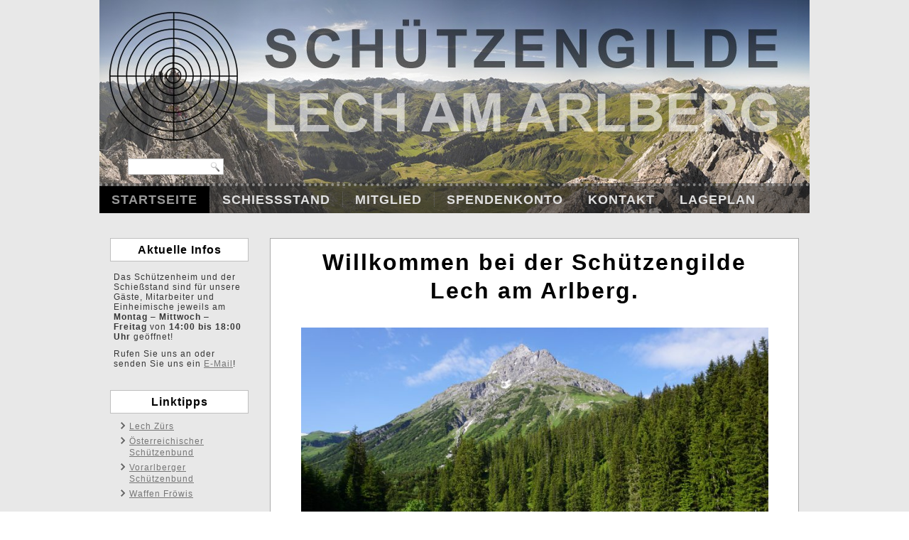

--- FILE ---
content_type: text/html; charset=utf-8
request_url: https://www.youtube-nocookie.com/embed/Xglo8DrAwFE?wmode=transparent
body_size: 47000
content:
<!DOCTYPE html><html lang="en" dir="ltr" data-cast-api-enabled="true"><head><meta name="viewport" content="width=device-width, initial-scale=1"><script nonce="tEHV44jVj70bREzo83VpEQ">if ('undefined' == typeof Symbol || 'undefined' == typeof Symbol.iterator) {delete Array.prototype.entries;}</script><style name="www-roboto" nonce="ydcU_nNO_MokAXnj2l3BdQ">@font-face{font-family:'Roboto';font-style:normal;font-weight:400;font-stretch:100%;src:url(//fonts.gstatic.com/s/roboto/v48/KFO7CnqEu92Fr1ME7kSn66aGLdTylUAMa3GUBHMdazTgWw.woff2)format('woff2');unicode-range:U+0460-052F,U+1C80-1C8A,U+20B4,U+2DE0-2DFF,U+A640-A69F,U+FE2E-FE2F;}@font-face{font-family:'Roboto';font-style:normal;font-weight:400;font-stretch:100%;src:url(//fonts.gstatic.com/s/roboto/v48/KFO7CnqEu92Fr1ME7kSn66aGLdTylUAMa3iUBHMdazTgWw.woff2)format('woff2');unicode-range:U+0301,U+0400-045F,U+0490-0491,U+04B0-04B1,U+2116;}@font-face{font-family:'Roboto';font-style:normal;font-weight:400;font-stretch:100%;src:url(//fonts.gstatic.com/s/roboto/v48/KFO7CnqEu92Fr1ME7kSn66aGLdTylUAMa3CUBHMdazTgWw.woff2)format('woff2');unicode-range:U+1F00-1FFF;}@font-face{font-family:'Roboto';font-style:normal;font-weight:400;font-stretch:100%;src:url(//fonts.gstatic.com/s/roboto/v48/KFO7CnqEu92Fr1ME7kSn66aGLdTylUAMa3-UBHMdazTgWw.woff2)format('woff2');unicode-range:U+0370-0377,U+037A-037F,U+0384-038A,U+038C,U+038E-03A1,U+03A3-03FF;}@font-face{font-family:'Roboto';font-style:normal;font-weight:400;font-stretch:100%;src:url(//fonts.gstatic.com/s/roboto/v48/KFO7CnqEu92Fr1ME7kSn66aGLdTylUAMawCUBHMdazTgWw.woff2)format('woff2');unicode-range:U+0302-0303,U+0305,U+0307-0308,U+0310,U+0312,U+0315,U+031A,U+0326-0327,U+032C,U+032F-0330,U+0332-0333,U+0338,U+033A,U+0346,U+034D,U+0391-03A1,U+03A3-03A9,U+03B1-03C9,U+03D1,U+03D5-03D6,U+03F0-03F1,U+03F4-03F5,U+2016-2017,U+2034-2038,U+203C,U+2040,U+2043,U+2047,U+2050,U+2057,U+205F,U+2070-2071,U+2074-208E,U+2090-209C,U+20D0-20DC,U+20E1,U+20E5-20EF,U+2100-2112,U+2114-2115,U+2117-2121,U+2123-214F,U+2190,U+2192,U+2194-21AE,U+21B0-21E5,U+21F1-21F2,U+21F4-2211,U+2213-2214,U+2216-22FF,U+2308-230B,U+2310,U+2319,U+231C-2321,U+2336-237A,U+237C,U+2395,U+239B-23B7,U+23D0,U+23DC-23E1,U+2474-2475,U+25AF,U+25B3,U+25B7,U+25BD,U+25C1,U+25CA,U+25CC,U+25FB,U+266D-266F,U+27C0-27FF,U+2900-2AFF,U+2B0E-2B11,U+2B30-2B4C,U+2BFE,U+3030,U+FF5B,U+FF5D,U+1D400-1D7FF,U+1EE00-1EEFF;}@font-face{font-family:'Roboto';font-style:normal;font-weight:400;font-stretch:100%;src:url(//fonts.gstatic.com/s/roboto/v48/KFO7CnqEu92Fr1ME7kSn66aGLdTylUAMaxKUBHMdazTgWw.woff2)format('woff2');unicode-range:U+0001-000C,U+000E-001F,U+007F-009F,U+20DD-20E0,U+20E2-20E4,U+2150-218F,U+2190,U+2192,U+2194-2199,U+21AF,U+21E6-21F0,U+21F3,U+2218-2219,U+2299,U+22C4-22C6,U+2300-243F,U+2440-244A,U+2460-24FF,U+25A0-27BF,U+2800-28FF,U+2921-2922,U+2981,U+29BF,U+29EB,U+2B00-2BFF,U+4DC0-4DFF,U+FFF9-FFFB,U+10140-1018E,U+10190-1019C,U+101A0,U+101D0-101FD,U+102E0-102FB,U+10E60-10E7E,U+1D2C0-1D2D3,U+1D2E0-1D37F,U+1F000-1F0FF,U+1F100-1F1AD,U+1F1E6-1F1FF,U+1F30D-1F30F,U+1F315,U+1F31C,U+1F31E,U+1F320-1F32C,U+1F336,U+1F378,U+1F37D,U+1F382,U+1F393-1F39F,U+1F3A7-1F3A8,U+1F3AC-1F3AF,U+1F3C2,U+1F3C4-1F3C6,U+1F3CA-1F3CE,U+1F3D4-1F3E0,U+1F3ED,U+1F3F1-1F3F3,U+1F3F5-1F3F7,U+1F408,U+1F415,U+1F41F,U+1F426,U+1F43F,U+1F441-1F442,U+1F444,U+1F446-1F449,U+1F44C-1F44E,U+1F453,U+1F46A,U+1F47D,U+1F4A3,U+1F4B0,U+1F4B3,U+1F4B9,U+1F4BB,U+1F4BF,U+1F4C8-1F4CB,U+1F4D6,U+1F4DA,U+1F4DF,U+1F4E3-1F4E6,U+1F4EA-1F4ED,U+1F4F7,U+1F4F9-1F4FB,U+1F4FD-1F4FE,U+1F503,U+1F507-1F50B,U+1F50D,U+1F512-1F513,U+1F53E-1F54A,U+1F54F-1F5FA,U+1F610,U+1F650-1F67F,U+1F687,U+1F68D,U+1F691,U+1F694,U+1F698,U+1F6AD,U+1F6B2,U+1F6B9-1F6BA,U+1F6BC,U+1F6C6-1F6CF,U+1F6D3-1F6D7,U+1F6E0-1F6EA,U+1F6F0-1F6F3,U+1F6F7-1F6FC,U+1F700-1F7FF,U+1F800-1F80B,U+1F810-1F847,U+1F850-1F859,U+1F860-1F887,U+1F890-1F8AD,U+1F8B0-1F8BB,U+1F8C0-1F8C1,U+1F900-1F90B,U+1F93B,U+1F946,U+1F984,U+1F996,U+1F9E9,U+1FA00-1FA6F,U+1FA70-1FA7C,U+1FA80-1FA89,U+1FA8F-1FAC6,U+1FACE-1FADC,U+1FADF-1FAE9,U+1FAF0-1FAF8,U+1FB00-1FBFF;}@font-face{font-family:'Roboto';font-style:normal;font-weight:400;font-stretch:100%;src:url(//fonts.gstatic.com/s/roboto/v48/KFO7CnqEu92Fr1ME7kSn66aGLdTylUAMa3OUBHMdazTgWw.woff2)format('woff2');unicode-range:U+0102-0103,U+0110-0111,U+0128-0129,U+0168-0169,U+01A0-01A1,U+01AF-01B0,U+0300-0301,U+0303-0304,U+0308-0309,U+0323,U+0329,U+1EA0-1EF9,U+20AB;}@font-face{font-family:'Roboto';font-style:normal;font-weight:400;font-stretch:100%;src:url(//fonts.gstatic.com/s/roboto/v48/KFO7CnqEu92Fr1ME7kSn66aGLdTylUAMa3KUBHMdazTgWw.woff2)format('woff2');unicode-range:U+0100-02BA,U+02BD-02C5,U+02C7-02CC,U+02CE-02D7,U+02DD-02FF,U+0304,U+0308,U+0329,U+1D00-1DBF,U+1E00-1E9F,U+1EF2-1EFF,U+2020,U+20A0-20AB,U+20AD-20C0,U+2113,U+2C60-2C7F,U+A720-A7FF;}@font-face{font-family:'Roboto';font-style:normal;font-weight:400;font-stretch:100%;src:url(//fonts.gstatic.com/s/roboto/v48/KFO7CnqEu92Fr1ME7kSn66aGLdTylUAMa3yUBHMdazQ.woff2)format('woff2');unicode-range:U+0000-00FF,U+0131,U+0152-0153,U+02BB-02BC,U+02C6,U+02DA,U+02DC,U+0304,U+0308,U+0329,U+2000-206F,U+20AC,U+2122,U+2191,U+2193,U+2212,U+2215,U+FEFF,U+FFFD;}@font-face{font-family:'Roboto';font-style:normal;font-weight:500;font-stretch:100%;src:url(//fonts.gstatic.com/s/roboto/v48/KFO7CnqEu92Fr1ME7kSn66aGLdTylUAMa3GUBHMdazTgWw.woff2)format('woff2');unicode-range:U+0460-052F,U+1C80-1C8A,U+20B4,U+2DE0-2DFF,U+A640-A69F,U+FE2E-FE2F;}@font-face{font-family:'Roboto';font-style:normal;font-weight:500;font-stretch:100%;src:url(//fonts.gstatic.com/s/roboto/v48/KFO7CnqEu92Fr1ME7kSn66aGLdTylUAMa3iUBHMdazTgWw.woff2)format('woff2');unicode-range:U+0301,U+0400-045F,U+0490-0491,U+04B0-04B1,U+2116;}@font-face{font-family:'Roboto';font-style:normal;font-weight:500;font-stretch:100%;src:url(//fonts.gstatic.com/s/roboto/v48/KFO7CnqEu92Fr1ME7kSn66aGLdTylUAMa3CUBHMdazTgWw.woff2)format('woff2');unicode-range:U+1F00-1FFF;}@font-face{font-family:'Roboto';font-style:normal;font-weight:500;font-stretch:100%;src:url(//fonts.gstatic.com/s/roboto/v48/KFO7CnqEu92Fr1ME7kSn66aGLdTylUAMa3-UBHMdazTgWw.woff2)format('woff2');unicode-range:U+0370-0377,U+037A-037F,U+0384-038A,U+038C,U+038E-03A1,U+03A3-03FF;}@font-face{font-family:'Roboto';font-style:normal;font-weight:500;font-stretch:100%;src:url(//fonts.gstatic.com/s/roboto/v48/KFO7CnqEu92Fr1ME7kSn66aGLdTylUAMawCUBHMdazTgWw.woff2)format('woff2');unicode-range:U+0302-0303,U+0305,U+0307-0308,U+0310,U+0312,U+0315,U+031A,U+0326-0327,U+032C,U+032F-0330,U+0332-0333,U+0338,U+033A,U+0346,U+034D,U+0391-03A1,U+03A3-03A9,U+03B1-03C9,U+03D1,U+03D5-03D6,U+03F0-03F1,U+03F4-03F5,U+2016-2017,U+2034-2038,U+203C,U+2040,U+2043,U+2047,U+2050,U+2057,U+205F,U+2070-2071,U+2074-208E,U+2090-209C,U+20D0-20DC,U+20E1,U+20E5-20EF,U+2100-2112,U+2114-2115,U+2117-2121,U+2123-214F,U+2190,U+2192,U+2194-21AE,U+21B0-21E5,U+21F1-21F2,U+21F4-2211,U+2213-2214,U+2216-22FF,U+2308-230B,U+2310,U+2319,U+231C-2321,U+2336-237A,U+237C,U+2395,U+239B-23B7,U+23D0,U+23DC-23E1,U+2474-2475,U+25AF,U+25B3,U+25B7,U+25BD,U+25C1,U+25CA,U+25CC,U+25FB,U+266D-266F,U+27C0-27FF,U+2900-2AFF,U+2B0E-2B11,U+2B30-2B4C,U+2BFE,U+3030,U+FF5B,U+FF5D,U+1D400-1D7FF,U+1EE00-1EEFF;}@font-face{font-family:'Roboto';font-style:normal;font-weight:500;font-stretch:100%;src:url(//fonts.gstatic.com/s/roboto/v48/KFO7CnqEu92Fr1ME7kSn66aGLdTylUAMaxKUBHMdazTgWw.woff2)format('woff2');unicode-range:U+0001-000C,U+000E-001F,U+007F-009F,U+20DD-20E0,U+20E2-20E4,U+2150-218F,U+2190,U+2192,U+2194-2199,U+21AF,U+21E6-21F0,U+21F3,U+2218-2219,U+2299,U+22C4-22C6,U+2300-243F,U+2440-244A,U+2460-24FF,U+25A0-27BF,U+2800-28FF,U+2921-2922,U+2981,U+29BF,U+29EB,U+2B00-2BFF,U+4DC0-4DFF,U+FFF9-FFFB,U+10140-1018E,U+10190-1019C,U+101A0,U+101D0-101FD,U+102E0-102FB,U+10E60-10E7E,U+1D2C0-1D2D3,U+1D2E0-1D37F,U+1F000-1F0FF,U+1F100-1F1AD,U+1F1E6-1F1FF,U+1F30D-1F30F,U+1F315,U+1F31C,U+1F31E,U+1F320-1F32C,U+1F336,U+1F378,U+1F37D,U+1F382,U+1F393-1F39F,U+1F3A7-1F3A8,U+1F3AC-1F3AF,U+1F3C2,U+1F3C4-1F3C6,U+1F3CA-1F3CE,U+1F3D4-1F3E0,U+1F3ED,U+1F3F1-1F3F3,U+1F3F5-1F3F7,U+1F408,U+1F415,U+1F41F,U+1F426,U+1F43F,U+1F441-1F442,U+1F444,U+1F446-1F449,U+1F44C-1F44E,U+1F453,U+1F46A,U+1F47D,U+1F4A3,U+1F4B0,U+1F4B3,U+1F4B9,U+1F4BB,U+1F4BF,U+1F4C8-1F4CB,U+1F4D6,U+1F4DA,U+1F4DF,U+1F4E3-1F4E6,U+1F4EA-1F4ED,U+1F4F7,U+1F4F9-1F4FB,U+1F4FD-1F4FE,U+1F503,U+1F507-1F50B,U+1F50D,U+1F512-1F513,U+1F53E-1F54A,U+1F54F-1F5FA,U+1F610,U+1F650-1F67F,U+1F687,U+1F68D,U+1F691,U+1F694,U+1F698,U+1F6AD,U+1F6B2,U+1F6B9-1F6BA,U+1F6BC,U+1F6C6-1F6CF,U+1F6D3-1F6D7,U+1F6E0-1F6EA,U+1F6F0-1F6F3,U+1F6F7-1F6FC,U+1F700-1F7FF,U+1F800-1F80B,U+1F810-1F847,U+1F850-1F859,U+1F860-1F887,U+1F890-1F8AD,U+1F8B0-1F8BB,U+1F8C0-1F8C1,U+1F900-1F90B,U+1F93B,U+1F946,U+1F984,U+1F996,U+1F9E9,U+1FA00-1FA6F,U+1FA70-1FA7C,U+1FA80-1FA89,U+1FA8F-1FAC6,U+1FACE-1FADC,U+1FADF-1FAE9,U+1FAF0-1FAF8,U+1FB00-1FBFF;}@font-face{font-family:'Roboto';font-style:normal;font-weight:500;font-stretch:100%;src:url(//fonts.gstatic.com/s/roboto/v48/KFO7CnqEu92Fr1ME7kSn66aGLdTylUAMa3OUBHMdazTgWw.woff2)format('woff2');unicode-range:U+0102-0103,U+0110-0111,U+0128-0129,U+0168-0169,U+01A0-01A1,U+01AF-01B0,U+0300-0301,U+0303-0304,U+0308-0309,U+0323,U+0329,U+1EA0-1EF9,U+20AB;}@font-face{font-family:'Roboto';font-style:normal;font-weight:500;font-stretch:100%;src:url(//fonts.gstatic.com/s/roboto/v48/KFO7CnqEu92Fr1ME7kSn66aGLdTylUAMa3KUBHMdazTgWw.woff2)format('woff2');unicode-range:U+0100-02BA,U+02BD-02C5,U+02C7-02CC,U+02CE-02D7,U+02DD-02FF,U+0304,U+0308,U+0329,U+1D00-1DBF,U+1E00-1E9F,U+1EF2-1EFF,U+2020,U+20A0-20AB,U+20AD-20C0,U+2113,U+2C60-2C7F,U+A720-A7FF;}@font-face{font-family:'Roboto';font-style:normal;font-weight:500;font-stretch:100%;src:url(//fonts.gstatic.com/s/roboto/v48/KFO7CnqEu92Fr1ME7kSn66aGLdTylUAMa3yUBHMdazQ.woff2)format('woff2');unicode-range:U+0000-00FF,U+0131,U+0152-0153,U+02BB-02BC,U+02C6,U+02DA,U+02DC,U+0304,U+0308,U+0329,U+2000-206F,U+20AC,U+2122,U+2191,U+2193,U+2212,U+2215,U+FEFF,U+FFFD;}</style><script name="www-roboto" nonce="tEHV44jVj70bREzo83VpEQ">if (document.fonts && document.fonts.load) {document.fonts.load("400 10pt Roboto", "E"); document.fonts.load("500 10pt Roboto", "E");}</script><link rel="stylesheet" href="/s/player/b95b0e7a/www-player.css" name="www-player" nonce="ydcU_nNO_MokAXnj2l3BdQ"><style nonce="ydcU_nNO_MokAXnj2l3BdQ">html {overflow: hidden;}body {font: 12px Roboto, Arial, sans-serif; background-color: #000; color: #fff; height: 100%; width: 100%; overflow: hidden; position: absolute; margin: 0; padding: 0;}#player {width: 100%; height: 100%;}h1 {text-align: center; color: #fff;}h3 {margin-top: 6px; margin-bottom: 3px;}.player-unavailable {position: absolute; top: 0; left: 0; right: 0; bottom: 0; padding: 25px; font-size: 13px; background: url(/img/meh7.png) 50% 65% no-repeat;}.player-unavailable .message {text-align: left; margin: 0 -5px 15px; padding: 0 5px 14px; border-bottom: 1px solid #888; font-size: 19px; font-weight: normal;}.player-unavailable a {color: #167ac6; text-decoration: none;}</style><script nonce="tEHV44jVj70bREzo83VpEQ">var ytcsi={gt:function(n){n=(n||"")+"data_";return ytcsi[n]||(ytcsi[n]={tick:{},info:{},gel:{preLoggedGelInfos:[]}})},now:window.performance&&window.performance.timing&&window.performance.now&&window.performance.timing.navigationStart?function(){return window.performance.timing.navigationStart+window.performance.now()}:function(){return(new Date).getTime()},tick:function(l,t,n){var ticks=ytcsi.gt(n).tick;var v=t||ytcsi.now();if(ticks[l]){ticks["_"+l]=ticks["_"+l]||[ticks[l]];ticks["_"+l].push(v)}ticks[l]=
v},info:function(k,v,n){ytcsi.gt(n).info[k]=v},infoGel:function(p,n){ytcsi.gt(n).gel.preLoggedGelInfos.push(p)},setStart:function(t,n){ytcsi.tick("_start",t,n)}};
(function(w,d){function isGecko(){if(!w.navigator)return false;try{if(w.navigator.userAgentData&&w.navigator.userAgentData.brands&&w.navigator.userAgentData.brands.length){var brands=w.navigator.userAgentData.brands;var i=0;for(;i<brands.length;i++)if(brands[i]&&brands[i].brand==="Firefox")return true;return false}}catch(e){setTimeout(function(){throw e;})}if(!w.navigator.userAgent)return false;var ua=w.navigator.userAgent;return ua.indexOf("Gecko")>0&&ua.toLowerCase().indexOf("webkit")<0&&ua.indexOf("Edge")<
0&&ua.indexOf("Trident")<0&&ua.indexOf("MSIE")<0}ytcsi.setStart(w.performance?w.performance.timing.responseStart:null);var isPrerender=(d.visibilityState||d.webkitVisibilityState)=="prerender";var vName=!d.visibilityState&&d.webkitVisibilityState?"webkitvisibilitychange":"visibilitychange";if(isPrerender){var startTick=function(){ytcsi.setStart();d.removeEventListener(vName,startTick)};d.addEventListener(vName,startTick,false)}if(d.addEventListener)d.addEventListener(vName,function(){ytcsi.tick("vc")},
false);if(isGecko()){var isHidden=(d.visibilityState||d.webkitVisibilityState)=="hidden";if(isHidden)ytcsi.tick("vc")}var slt=function(el,t){setTimeout(function(){var n=ytcsi.now();el.loadTime=n;if(el.slt)el.slt()},t)};w.__ytRIL=function(el){if(!el.getAttribute("data-thumb"))if(w.requestAnimationFrame)w.requestAnimationFrame(function(){slt(el,0)});else slt(el,16)}})(window,document);
</script><script nonce="tEHV44jVj70bREzo83VpEQ">var ytcfg={d:function(){return window.yt&&yt.config_||ytcfg.data_||(ytcfg.data_={})},get:function(k,o){return k in ytcfg.d()?ytcfg.d()[k]:o},set:function(){var a=arguments;if(a.length>1)ytcfg.d()[a[0]]=a[1];else{var k;for(k in a[0])ytcfg.d()[k]=a[0][k]}}};
ytcfg.set({"CLIENT_CANARY_STATE":"none","DEVICE":"cbr\u003dChrome\u0026cbrand\u003dapple\u0026cbrver\u003d131.0.0.0\u0026ceng\u003dWebKit\u0026cengver\u003d537.36\u0026cos\u003dMacintosh\u0026cosver\u003d10_15_7\u0026cplatform\u003dDESKTOP","EVENT_ID":"M41waaLCCKanlu8PvLCt-Qs","EXPERIMENT_FLAGS":{"ab_det_apm":true,"ab_det_el_h":true,"ab_det_em_inj":true,"ab_fk_sk_cl":true,"ab_l_sig_st":true,"ab_l_sig_st_e":true,"action_companion_center_align_description":true,"allow_skip_networkless":true,"always_send_and_write":true,"att_web_record_metrics":true,"attmusi":true,"c3_enable_button_impression_logging":true,"c3_watch_page_component":true,"cancel_pending_navs":true,"clean_up_manual_attribution_header":true,"config_age_report_killswitch":true,"cow_optimize_idom_compat":true,"csi_config_handling_infra":true,"csi_on_gel":true,"delhi_mweb_colorful_sd":true,"delhi_mweb_colorful_sd_v2":true,"deprecate_csi_has_info":true,"deprecate_pair_servlet_enabled":true,"desktop_sparkles_light_cta_button":true,"disable_cached_masthead_data":true,"disable_child_node_auto_formatted_strings":true,"disable_log_to_visitor_layer":true,"disable_pacf_logging_for_memory_limited_tv":true,"embeds_enable_eid_enforcement_for_youtube":true,"embeds_enable_info_panel_dismissal":true,"embeds_enable_pfp_always_unbranded":true,"embeds_muted_autoplay_sound_fix":true,"embeds_serve_es6_client":true,"embeds_web_nwl_disable_nocookie":true,"embeds_web_updated_shorts_definition_fix":true,"enable_active_view_display_ad_renderer_web_home":true,"enable_ad_disclosure_banner_a11y_fix":true,"enable_chips_shelf_view_model_fully_reactive":true,"enable_client_creator_goal_ticker_bar_revamp":true,"enable_client_only_wiz_direct_reactions":true,"enable_client_sli_logging":true,"enable_client_streamz_web":true,"enable_client_ve_spec":true,"enable_cloud_save_error_popup_after_retry":true,"enable_dai_sdf_h5_preroll":true,"enable_datasync_id_header_in_web_vss_pings":true,"enable_default_mono_cta_migration_web_client":true,"enable_docked_chat_messages":true,"enable_drop_shadow_experiment":true,"enable_entity_store_from_dependency_injection":true,"enable_inline_muted_playback_on_web_search":true,"enable_inline_muted_playback_on_web_search_for_vdc":true,"enable_inline_muted_playback_on_web_search_for_vdcb":true,"enable_is_extended_monitoring":true,"enable_is_mini_app_page_active_bugfix":true,"enable_logging_first_user_action_after_game_ready":true,"enable_ltc_param_fetch_from_innertube":true,"enable_masthead_mweb_padding_fix":true,"enable_menu_renderer_button_in_mweb_hclr":true,"enable_mini_app_command_handler_mweb_fix":true,"enable_mini_app_iframe_loaded_logging":true,"enable_mini_guide_downloads_item":true,"enable_mixed_direction_formatted_strings":true,"enable_mweb_livestream_ui_update":true,"enable_mweb_new_caption_language_picker":true,"enable_names_handles_account_switcher":true,"enable_network_request_logging_on_game_events":true,"enable_new_paid_product_placement":true,"enable_obtaining_ppn_query_param":true,"enable_open_in_new_tab_icon_for_short_dr_for_desktop_search":true,"enable_open_yt_content":true,"enable_origin_query_parameter_bugfix":true,"enable_pause_ads_on_ytv_html5":true,"enable_payments_purchase_manager":true,"enable_pdp_icon_prefetch":true,"enable_pl_r_si_fa":true,"enable_place_pivot_url":true,"enable_playable_a11y_label_with_badge_text":true,"enable_pv_screen_modern_text":true,"enable_removing_navbar_title_on_hashtag_page_mweb":true,"enable_resetting_scroll_position_on_flow_change":true,"enable_rta_manager":true,"enable_sdf_companion_h5":true,"enable_sdf_dai_h5_midroll":true,"enable_sdf_h5_endemic_mid_post_roll":true,"enable_sdf_on_h5_unplugged_vod_midroll":true,"enable_sdf_shorts_player_bytes_h5":true,"enable_sdk_performance_network_logging":true,"enable_sending_unwrapped_game_audio_as_serialized_metadata":true,"enable_sfv_effect_pivot_url":true,"enable_shorts_new_carousel":true,"enable_skip_ad_guidance_prompt":true,"enable_skippable_ads_for_unplugged_ad_pod":true,"enable_smearing_expansion_dai":true,"enable_third_party_info":true,"enable_time_out_messages":true,"enable_timeline_view_modern_transcript_fe":true,"enable_video_display_compact_button_group_for_desktop_search":true,"enable_web_home_top_landscape_image_layout_level_click":true,"enable_web_tiered_gel":true,"enable_window_constrained_buy_flow_dialog":true,"enable_wiz_queue_effect_and_on_init_initial_runs":true,"enable_ypc_spinners":true,"enable_yt_ata_iframe_authuser":true,"export_networkless_options":true,"export_player_version_to_ytconfig":true,"fill_single_video_with_notify_to_lasr":true,"fix_ad_miniplayer_controls_rendering":true,"fix_ads_tracking_for_swf_config_deprecation_mweb":true,"h5_companion_enable_adcpn_macro_substitution_for_click_pings":true,"h5_inplayer_enable_adcpn_macro_substitution_for_click_pings":true,"h5_reset_cache_and_filter_before_update_masthead":true,"hide_channel_creation_title_for_mweb":true,"high_ccv_client_side_caching_h5":true,"html5_log_trigger_events_with_debug_data":true,"html5_ssdai_enable_media_end_cue_range":true,"il_attach_cache_limit":true,"il_use_view_model_logging_context":true,"is_browser_support_for_webcam_streaming":true,"json_condensed_response":true,"kev_adb_pg":true,"kevlar_gel_error_routing":true,"kevlar_watch_cinematics":true,"live_chat_enable_controller_extraction":true,"live_chat_enable_rta_manager":true,"live_chat_increased_min_height":true,"log_click_with_layer_from_element_in_command_handler":true,"log_errors_through_nwl_on_retry":true,"mdx_enable_privacy_disclosure_ui":true,"mdx_load_cast_api_bootstrap_script":true,"medium_progress_bar_modification":true,"migrate_remaining_web_ad_badges_to_innertube":true,"mobile_account_menu_refresh":true,"mweb_a11y_enable_player_controls_invisible_toggle":true,"mweb_account_linking_noapp":true,"mweb_after_render_to_scheduler":true,"mweb_allow_modern_search_suggest_behavior":true,"mweb_animated_actions":true,"mweb_app_upsell_button_direct_to_app":true,"mweb_big_progress_bar":true,"mweb_c3_disable_carve_out":true,"mweb_c3_disable_carve_out_keep_external_links":true,"mweb_c3_enable_adaptive_signals":true,"mweb_c3_endscreen":true,"mweb_c3_endscreen_v2":true,"mweb_c3_library_page_enable_recent_shelf":true,"mweb_c3_remove_web_navigation_endpoint_data":true,"mweb_c3_use_canonical_from_player_response":true,"mweb_cinematic_watch":true,"mweb_command_handler":true,"mweb_delay_watch_initial_data":true,"mweb_disable_searchbar_scroll":true,"mweb_enable_fine_scrubbing_for_recs":true,"mweb_enable_keto_batch_player_fullscreen":true,"mweb_enable_keto_batch_player_progress_bar":true,"mweb_enable_keto_batch_player_tooltips":true,"mweb_enable_lockup_view_model_for_ucp":true,"mweb_enable_mix_panel_title_metadata":true,"mweb_enable_more_drawer":true,"mweb_enable_optional_fullscreen_landscape_locking":true,"mweb_enable_overlay_touch_manager":true,"mweb_enable_premium_carve_out_fix":true,"mweb_enable_refresh_detection":true,"mweb_enable_search_imp":true,"mweb_enable_sequence_signal":true,"mweb_enable_shorts_pivot_button":true,"mweb_enable_shorts_video_preload":true,"mweb_enable_skippables_on_jio_phone":true,"mweb_enable_storyboards":true,"mweb_enable_two_line_title_on_shorts":true,"mweb_enable_varispeed_controller":true,"mweb_enable_warm_channel_requests":true,"mweb_enable_watch_feed_infinite_scroll":true,"mweb_enable_wrapped_unplugged_pause_membership_dialog_renderer":true,"mweb_filter_video_format_in_webfe":true,"mweb_fix_livestream_seeking":true,"mweb_fix_monitor_visibility_after_render":true,"mweb_fix_section_list_continuation_item_renderers":true,"mweb_force_ios_fallback_to_native_control":true,"mweb_fp_auto_fullscreen":true,"mweb_fullscreen_controls":true,"mweb_fullscreen_controls_action_buttons":true,"mweb_fullscreen_watch_system":true,"mweb_home_reactive_shorts":true,"mweb_innertube_search_command":true,"mweb_kaios_enable_autoplay_switch_view_model":true,"mweb_lang_in_html":true,"mweb_like_button_synced_with_entities":true,"mweb_logo_use_home_page_ve":true,"mweb_module_decoration":true,"mweb_native_control_in_faux_fullscreen_shared":true,"mweb_panel_container_inert":true,"mweb_player_control_on_hover":true,"mweb_player_delhi_dtts":true,"mweb_player_hide_unavailable_subtitles_button":true,"mweb_player_settings_use_bottom_sheet":true,"mweb_player_show_previous_next_buttons_in_playlist":true,"mweb_player_skip_no_op_state_changes":true,"mweb_player_user_select_none":true,"mweb_playlist_engagement_panel":true,"mweb_progress_bar_seek_on_mouse_click":true,"mweb_pull_2_full":true,"mweb_pull_2_full_enable_touch_handlers":true,"mweb_schedule_warm_watch_response":true,"mweb_searchbox_legacy_navigation":true,"mweb_see_fewer_shorts":true,"mweb_sheets_ui_refresh":true,"mweb_shorts_comments_panel_id_change":true,"mweb_shorts_early_continuation":true,"mweb_show_ios_smart_banner":true,"mweb_show_sign_in_button_from_header":true,"mweb_use_server_url_on_startup":true,"mweb_watch_captions_enable_auto_translate":true,"mweb_watch_captions_set_default_size":true,"mweb_watch_stop_scheduler_on_player_response":true,"mweb_watchfeed_big_thumbnails":true,"mweb_yt_searchbox":true,"networkless_logging":true,"no_client_ve_attach_unless_shown":true,"nwl_send_from_memory_when_online":true,"pageid_as_header_web":true,"playback_settings_use_switch_menu":true,"player_controls_autonav_fix":true,"player_controls_skip_double_signal_update":true,"polymer_bad_build_labels":true,"polymer_verifiy_app_state":true,"qoe_send_and_write":true,"remove_chevron_from_ad_disclosure_banner_h5":true,"remove_masthead_channel_banner_on_refresh":true,"remove_slot_id_exited_trigger_for_dai_in_player_slot_expire":true,"replace_client_url_parsing_with_server_signal":true,"service_worker_enabled":true,"service_worker_push_enabled":true,"service_worker_push_home_page_prompt":true,"service_worker_push_watch_page_prompt":true,"shell_load_gcf":true,"shorten_initial_gel_batch_timeout":true,"should_use_yt_voice_endpoint_in_kaios":true,"skip_invalid_ytcsi_ticks":true,"skip_setting_info_in_csi_data_object":true,"smarter_ve_dedupping":true,"speedmaster_no_seek":true,"start_client_gcf_mweb":true,"stop_handling_click_for_non_rendering_overlay_layout":true,"suppress_error_204_logging":true,"synced_panel_scrolling_controller":true,"use_event_time_ms_header":true,"use_fifo_for_networkless":true,"use_player_abuse_bg_library":true,"use_request_time_ms_header":true,"use_session_based_sampling":true,"use_thumbnail_overlay_time_status_renderer_for_live_badge":true,"use_ts_visibilitylogger":true,"vss_final_ping_send_and_write":true,"vss_playback_use_send_and_write":true,"web_adaptive_repeat_ase":true,"web_always_load_chat_support":true,"web_animated_like":true,"web_api_url":true,"web_autonav_allow_off_by_default":true,"web_button_vm_refactor_disabled":true,"web_c3_log_app_init_finish":true,"web_csi_action_sampling_enabled":true,"web_dedupe_ve_grafting":true,"web_disable_backdrop_filter":true,"web_enable_ab_rsp_cl":true,"web_enable_course_icon_update":true,"web_enable_error_204":true,"web_enable_horizontal_video_attributes_section":true,"web_fix_segmented_like_dislike_undefined":true,"web_gcf_hashes_innertube":true,"web_gel_timeout_cap":true,"web_metadata_carousel_elref_bugfix":true,"web_parent_target_for_sheets":true,"web_persist_server_autonav_state_on_client":true,"web_playback_associated_log_ctt":true,"web_playback_associated_ve":true,"web_prefetch_preload_video":true,"web_progress_bar_draggable":true,"web_resizable_advertiser_banner_on_masthead_safari_fix":true,"web_scheduler_auto_init":true,"web_shorts_just_watched_on_channel_and_pivot_study":true,"web_shorts_just_watched_overlay":true,"web_shorts_pivot_button_view_model_reactive":true,"web_shorts_wn_shelf_header_tuning":true,"web_update_panel_visibility_logging_fix":true,"web_video_attribute_view_model_a11y_fix":true,"web_watch_controls_state_signals":true,"web_wiz_attributed_string":true,"web_yt_config_context":true,"webfe_mweb_watch_microdata":true,"webfe_watch_shorts_canonical_url_fix":true,"webpo_exit_on_net_err":true,"wiz_diff_overwritable":true,"wiz_memoize_stamper_items":true,"woffle_used_state_report":true,"wpo_gel_strz":true,"ytcp_paper_tooltip_use_scoped_owner_root":true,"H5_async_logging_delay_ms":30000.0,"attention_logging_scroll_throttle":500.0,"autoplay_pause_by_lact_sampling_fraction":0.0,"cinematic_watch_effect_opacity":0.4,"log_window_onerror_fraction":0.1,"speedmaster_playback_rate":2.0,"tv_pacf_logging_sample_rate":0.01,"web_attention_logging_scroll_throttle":500.0,"web_load_prediction_threshold":0.1,"web_navigation_prediction_threshold":0.1,"web_pbj_log_warning_rate":0.0,"web_system_health_fraction":0.01,"ytidb_transaction_ended_event_rate_limit":0.02,"active_time_update_interval_ms":10000,"att_init_delay":500,"autoplay_pause_by_lact_sec":0,"botguard_async_snapshot_timeout_ms":3000,"check_navigator_accuracy_timeout_ms":0,"cinematic_watch_css_filter_blur_strength":40,"cinematic_watch_fade_out_duration":500,"close_webview_delay_ms":100,"cloud_save_game_data_rate_limit_ms":3000,"compression_disable_point":10,"custom_active_view_tos_timeout_ms":3600000,"embeds_widget_poll_interval_ms":0,"gel_min_batch_size":3,"gel_queue_timeout_max_ms":60000,"get_async_timeout_ms":60000,"hide_cta_for_home_web_video_ads_animate_in_time":2,"html5_byterate_soft_cap":0,"initial_gel_batch_timeout":2000,"max_body_size_to_compress":500000,"max_prefetch_window_sec_for_livestream_optimization":10,"min_prefetch_offset_sec_for_livestream_optimization":20,"mini_app_container_iframe_src_update_delay_ms":0,"multiple_preview_news_duration_time":11000,"mweb_c3_toast_duration_ms":5000,"mweb_deep_link_fallback_timeout_ms":10000,"mweb_delay_response_received_actions":100,"mweb_fp_dpad_rate_limit_ms":0,"mweb_fp_dpad_watch_title_clamp_lines":0,"mweb_history_manager_cache_size":100,"mweb_ios_fullscreen_playback_transition_delay_ms":500,"mweb_ios_fullscreen_system_pause_epilson_ms":0,"mweb_override_response_store_expiration_ms":0,"mweb_shorts_early_continuation_trigger_threshold":4,"mweb_w2w_max_age_seconds":0,"mweb_watch_captions_default_size":2,"neon_dark_launch_gradient_count":0,"network_polling_interval":30000,"play_click_interval_ms":30000,"play_ping_interval_ms":10000,"prefetch_comments_ms_after_video":0,"send_config_hash_timer":0,"service_worker_push_logged_out_prompt_watches":-1,"service_worker_push_prompt_cap":-1,"service_worker_push_prompt_delay_microseconds":3888000000000,"show_mini_app_ad_frequency_cap_ms":300000,"slow_compressions_before_abandon_count":4,"speedmaster_cancellation_movement_dp":10,"speedmaster_touch_activation_ms":500,"web_attention_logging_throttle":500,"web_foreground_heartbeat_interval_ms":28000,"web_gel_debounce_ms":10000,"web_logging_max_batch":100,"web_max_tracing_events":50,"web_tracing_session_replay":0,"wil_icon_max_concurrent_fetches":9999,"ytidb_remake_db_retries":3,"ytidb_reopen_db_retries":3,"WebClientReleaseProcessCritical__youtube_embeds_client_version_override":"","WebClientReleaseProcessCritical__youtube_embeds_web_client_version_override":"","WebClientReleaseProcessCritical__youtube_mweb_client_version_override":"","debug_forced_internalcountrycode":"","embeds_web_synth_ch_headers_banned_urls_regex":"","enable_web_media_service":"DISABLED","il_payload_scraping":"","live_chat_unicode_emoji_json_url":"https://www.gstatic.com/youtube/img/emojis/emojis-svg-9.json","mweb_deep_link_feature_tag_suffix":"11268432","mweb_enable_shorts_innertube_player_prefetch_trigger":"NONE","mweb_fp_dpad":"home,search,browse,channel,create_channel,experiments,settings,trending,oops,404,paid_memberships,sponsorship,premium,shorts","mweb_fp_dpad_linear_navigation":"","mweb_fp_dpad_linear_navigation_visitor":"","mweb_fp_dpad_visitor":"","mweb_preload_video_by_player_vars":"","mweb_sign_in_button_style":"STYLE_SUGGESTIVE_AVATAR","place_pivot_triggering_container_alternate":"","place_pivot_triggering_counterfactual_container_alternate":"","search_ui_mweb_searchbar_restyle":"DEFAULT","service_worker_push_force_notification_prompt_tag":"1","service_worker_scope":"/","suggest_exp_str":"","web_client_version_override":"","kevlar_command_handler_command_banlist":[],"mini_app_ids_without_game_ready":["UgkxHHtsak1SC8mRGHMZewc4HzeAY3yhPPmJ","Ugkx7OgzFqE6z_5Mtf4YsotGfQNII1DF_RBm"],"web_op_signal_type_banlist":[],"web_tracing_enabled_spans":["event","command"]},"GAPI_HINT_PARAMS":"m;/_/scs/abc-static/_/js/k\u003dgapi.gapi.en.FZb77tO2YW4.O/d\u003d1/rs\u003dAHpOoo8lqavmo6ayfVxZovyDiP6g3TOVSQ/m\u003d__features__","GAPI_HOST":"https://apis.google.com","GAPI_LOCALE":"en_US","GL":"US","HL":"en","HTML_DIR":"ltr","HTML_LANG":"en","INNERTUBE_API_KEY":"AIzaSyAO_FJ2SlqU8Q4STEHLGCilw_Y9_11qcW8","INNERTUBE_API_VERSION":"v1","INNERTUBE_CLIENT_NAME":"WEB_EMBEDDED_PLAYER","INNERTUBE_CLIENT_VERSION":"1.20260116.01.00","INNERTUBE_CONTEXT":{"client":{"hl":"en","gl":"US","remoteHost":"3.149.29.21","deviceMake":"Apple","deviceModel":"","visitorData":"[base64]%3D%3D","userAgent":"Mozilla/5.0 (Macintosh; Intel Mac OS X 10_15_7) AppleWebKit/537.36 (KHTML, like Gecko) Chrome/131.0.0.0 Safari/537.36; ClaudeBot/1.0; +claudebot@anthropic.com),gzip(gfe)","clientName":"WEB_EMBEDDED_PLAYER","clientVersion":"1.20260116.01.00","osName":"Macintosh","osVersion":"10_15_7","originalUrl":"https://www.youtube-nocookie.com/embed/Xglo8DrAwFE?wmode\u003dtransparent","platform":"DESKTOP","clientFormFactor":"UNKNOWN_FORM_FACTOR","configInfo":{"appInstallData":"[base64]%3D%3D"},"browserName":"Chrome","browserVersion":"131.0.0.0","acceptHeader":"text/html,application/xhtml+xml,application/xml;q\u003d0.9,image/webp,image/apng,*/*;q\u003d0.8,application/signed-exchange;v\u003db3;q\u003d0.9","deviceExperimentId":"ChxOelU1TnpjeU56Z3lNalk0TmpFMk9EUXlOQT09ELOawssGGLOawssG","rolloutToken":"CPuT9qDhvJ_HPRCTtKa0mpySAxiTtKa0mpySAw%3D%3D"},"user":{"lockedSafetyMode":false},"request":{"useSsl":true},"clickTracking":{"clickTrackingParams":"IhMI4qemtJqckgMVppPlBx08WCu/"},"thirdParty":{"embeddedPlayerContext":{"embeddedPlayerEncryptedContext":"AD5ZzFQqpDJk62QS1E4Vr0XE9FVo6pJeEmcLSJch_pVzhRRExM1Fa16nXD5MD0G_rnyBPzH76hrnr4HHeUfToj9tk6n2pDu4QA-o4gVe21M-RHofjvL2mJtzMgJZctZU","ancestorOriginsSupported":false}}},"INNERTUBE_CONTEXT_CLIENT_NAME":56,"INNERTUBE_CONTEXT_CLIENT_VERSION":"1.20260116.01.00","INNERTUBE_CONTEXT_GL":"US","INNERTUBE_CONTEXT_HL":"en","LATEST_ECATCHER_SERVICE_TRACKING_PARAMS":{"client.name":"WEB_EMBEDDED_PLAYER","client.jsfeat":"2021"},"LOGGED_IN":false,"PAGE_BUILD_LABEL":"youtube.embeds.web_20260116_01_RC00","PAGE_CL":856990104,"SERVER_NAME":"WebFE","VISITOR_DATA":"[base64]%3D%3D","WEB_PLAYER_CONTEXT_CONFIGS":{"WEB_PLAYER_CONTEXT_CONFIG_ID_EMBEDDED_PLAYER":{"rootElementId":"movie_player","jsUrl":"/s/player/b95b0e7a/player_ias.vflset/en_US/base.js","cssUrl":"/s/player/b95b0e7a/www-player.css","contextId":"WEB_PLAYER_CONTEXT_CONFIG_ID_EMBEDDED_PLAYER","eventLabel":"embedded","contentRegion":"US","hl":"en_US","hostLanguage":"en","innertubeApiKey":"AIzaSyAO_FJ2SlqU8Q4STEHLGCilw_Y9_11qcW8","innertubeApiVersion":"v1","innertubeContextClientVersion":"1.20260116.01.00","device":{"brand":"apple","model":"","browser":"Chrome","browserVersion":"131.0.0.0","os":"Macintosh","osVersion":"10_15_7","platform":"DESKTOP","interfaceName":"WEB_EMBEDDED_PLAYER","interfaceVersion":"1.20260116.01.00"},"serializedExperimentIds":"24004644,51010235,51063643,51098299,51204329,51222973,51340662,51349914,51353393,51366423,51372680,51389629,51404808,51404810,51425032,51459425,51484222,51489567,51490331,51500051,51505436,51530495,51534669,51560386,51565116,51566373,51578633,51583566,51583821,51585555,51586115,51605258,51605395,51609830,51611457,51615068,51619499,51620867,51621065,51622845,51626154,51632249,51635954,51637029,51638932,51648336,51656217,51666850,51672162,51681662,51683502,51684301,51684306,51691028,51691590,51693510,51693994,51696107,51696619,51697032,51700777,51705183,51707620,51709243,51711227,51711298,51712601,51713021,51713175,51713237,51714463,51717190,51717747,51719095,51719411,51719628,51729217,51735452,51737661,51738919,51740459,51741220,51742828,51742876,51743156,51744562","serializedExperimentFlags":"H5_async_logging_delay_ms\u003d30000.0\u0026PlayerWeb__h5_enable_advisory_rating_restrictions\u003dtrue\u0026a11y_h5_associate_survey_question\u003dtrue\u0026ab_det_apm\u003dtrue\u0026ab_det_el_h\u003dtrue\u0026ab_det_em_inj\u003dtrue\u0026ab_fk_sk_cl\u003dtrue\u0026ab_l_sig_st\u003dtrue\u0026ab_l_sig_st_e\u003dtrue\u0026action_companion_center_align_description\u003dtrue\u0026ad_pod_disable_companion_persist_ads_quality\u003dtrue\u0026add_stmp_logs_for_voice_boost\u003dtrue\u0026allow_autohide_on_paused_videos\u003dtrue\u0026allow_drm_override\u003dtrue\u0026allow_live_autoplay\u003dtrue\u0026allow_poltergust_autoplay\u003dtrue\u0026allow_skip_networkless\u003dtrue\u0026allow_vp9_1080p_mq_enc\u003dtrue\u0026always_cache_redirect_endpoint\u003dtrue\u0026always_send_and_write\u003dtrue\u0026annotation_module_vast_cards_load_logging_fraction\u003d1.0\u0026assign_drm_family_by_format\u003dtrue\u0026att_web_record_metrics\u003dtrue\u0026attention_logging_scroll_throttle\u003d500.0\u0026attmusi\u003dtrue\u0026autoplay_time\u003d10000\u0026autoplay_time_for_fullscreen\u003d-1\u0026autoplay_time_for_music_content\u003d-1\u0026bg_vm_reinit_threshold\u003d7200000\u0026blocked_packages_for_sps\u003d[]\u0026botguard_async_snapshot_timeout_ms\u003d3000\u0026captions_url_add_ei\u003dtrue\u0026check_navigator_accuracy_timeout_ms\u003d0\u0026clean_up_manual_attribution_header\u003dtrue\u0026compression_disable_point\u003d10\u0026cow_optimize_idom_compat\u003dtrue\u0026csi_config_handling_infra\u003dtrue\u0026csi_on_gel\u003dtrue\u0026custom_active_view_tos_timeout_ms\u003d3600000\u0026dash_manifest_version\u003d5\u0026debug_bandaid_hostname\u003d\u0026debug_bandaid_port\u003d0\u0026debug_sherlog_username\u003d\u0026delhi_modern_player_default_thumbnail_percentage\u003d0.0\u0026delhi_modern_player_faster_autohide_delay_ms\u003d2000\u0026delhi_modern_player_pause_thumbnail_percentage\u003d0.6\u0026delhi_modern_web_player_blending_mode\u003d\u0026delhi_modern_web_player_disable_frosted_glass\u003dtrue\u0026delhi_modern_web_player_horizontal_volume_controls\u003dtrue\u0026delhi_modern_web_player_lhs_volume_controls\u003dtrue\u0026delhi_modern_web_player_responsive_compact_controls_threshold\u003d0\u0026deprecate_22\u003dtrue\u0026deprecate_csi_has_info\u003dtrue\u0026deprecate_delay_ping\u003dtrue\u0026deprecate_pair_servlet_enabled\u003dtrue\u0026desktop_sparkles_light_cta_button\u003dtrue\u0026disable_av1_setting\u003dtrue\u0026disable_branding_context\u003dtrue\u0026disable_cached_masthead_data\u003dtrue\u0026disable_channel_id_check_for_suspended_channels\u003dtrue\u0026disable_child_node_auto_formatted_strings\u003dtrue\u0026disable_lifa_for_supex_users\u003dtrue\u0026disable_log_to_visitor_layer\u003dtrue\u0026disable_mdx_connection_in_mdx_module_for_music_web\u003dtrue\u0026disable_pacf_logging_for_memory_limited_tv\u003dtrue\u0026disable_reduced_fullscreen_autoplay_countdown_for_minors\u003dtrue\u0026disable_reel_item_watch_format_filtering\u003dtrue\u0026disable_threegpp_progressive_formats\u003dtrue\u0026disable_touch_events_on_skip_button\u003dtrue\u0026edge_encryption_fill_primary_key_version\u003dtrue\u0026embeds_enable_info_panel_dismissal\u003dtrue\u0026embeds_enable_move_set_center_crop_to_public\u003dtrue\u0026embeds_enable_per_video_embed_config\u003dtrue\u0026embeds_enable_pfp_always_unbranded\u003dtrue\u0026embeds_web_lite_mode\u003d1\u0026embeds_web_nwl_disable_nocookie\u003dtrue\u0026embeds_web_synth_ch_headers_banned_urls_regex\u003d\u0026enable_active_view_display_ad_renderer_web_home\u003dtrue\u0026enable_active_view_lr_shorts_video\u003dtrue\u0026enable_active_view_web_shorts_video\u003dtrue\u0026enable_ad_cpn_macro_substitution_for_click_pings\u003dtrue\u0026enable_ad_disclosure_banner_a11y_fix\u003dtrue\u0026enable_app_promo_endcap_eml_on_tablet\u003dtrue\u0026enable_batched_cross_device_pings_in_gel_fanout\u003dtrue\u0026enable_cast_for_web_unplugged\u003dtrue\u0026enable_cast_on_music_web\u003dtrue\u0026enable_cipher_for_manifest_urls\u003dtrue\u0026enable_cleanup_masthead_autoplay_hack_fix\u003dtrue\u0026enable_client_creator_goal_ticker_bar_revamp\u003dtrue\u0026enable_client_only_wiz_direct_reactions\u003dtrue\u0026enable_client_page_id_header_for_first_party_pings\u003dtrue\u0026enable_client_sli_logging\u003dtrue\u0026enable_client_ve_spec\u003dtrue\u0026enable_cta_banner_on_unplugged_lr\u003dtrue\u0026enable_custom_playhead_parsing\u003dtrue\u0026enable_dai_sdf_h5_preroll\u003dtrue\u0026enable_datasync_id_header_in_web_vss_pings\u003dtrue\u0026enable_default_mono_cta_migration_web_client\u003dtrue\u0026enable_dsa_ad_badge_for_action_endcap_on_android\u003dtrue\u0026enable_dsa_ad_badge_for_action_endcap_on_ios\u003dtrue\u0026enable_entity_store_from_dependency_injection\u003dtrue\u0026enable_error_corrections_infocard_web_client\u003dtrue\u0026enable_error_corrections_infocards_icon_web\u003dtrue\u0026enable_inline_muted_playback_on_web_search\u003dtrue\u0026enable_inline_muted_playback_on_web_search_for_vdc\u003dtrue\u0026enable_inline_muted_playback_on_web_search_for_vdcb\u003dtrue\u0026enable_is_extended_monitoring\u003dtrue\u0026enable_kabuki_comments_on_shorts\u003ddisabled\u0026enable_ltc_param_fetch_from_innertube\u003dtrue\u0026enable_mixed_direction_formatted_strings\u003dtrue\u0026enable_modern_skip_button_on_web\u003dtrue\u0026enable_mweb_livestream_ui_update\u003dtrue\u0026enable_new_paid_product_placement\u003dtrue\u0026enable_open_in_new_tab_icon_for_short_dr_for_desktop_search\u003dtrue\u0026enable_out_of_stock_text_all_surfaces\u003dtrue\u0026enable_paid_content_overlay_bugfix\u003dtrue\u0026enable_pause_ads_on_ytv_html5\u003dtrue\u0026enable_pl_r_si_fa\u003dtrue\u0026enable_policy_based_hqa_filter_in_watch_server\u003dtrue\u0026enable_progres_commands_lr_feeds\u003dtrue\u0026enable_publishing_region_param_in_sus\u003dtrue\u0026enable_pv_screen_modern_text\u003dtrue\u0026enable_rpr_token_on_ltl_lookup\u003dtrue\u0026enable_sdf_companion_h5\u003dtrue\u0026enable_sdf_dai_h5_midroll\u003dtrue\u0026enable_sdf_h5_endemic_mid_post_roll\u003dtrue\u0026enable_sdf_on_h5_unplugged_vod_midroll\u003dtrue\u0026enable_sdf_shorts_player_bytes_h5\u003dtrue\u0026enable_server_driven_abr\u003dtrue\u0026enable_server_driven_abr_for_backgroundable\u003dtrue\u0026enable_server_driven_abr_url_generation\u003dtrue\u0026enable_server_driven_readahead\u003dtrue\u0026enable_skip_ad_guidance_prompt\u003dtrue\u0026enable_skip_to_next_messaging\u003dtrue\u0026enable_skippable_ads_for_unplugged_ad_pod\u003dtrue\u0026enable_smart_skip_player_controls_shown_on_web\u003dtrue\u0026enable_smart_skip_player_controls_shown_on_web_increased_triggering_sensitivity\u003dtrue\u0026enable_smart_skip_speedmaster_on_web\u003dtrue\u0026enable_smearing_expansion_dai\u003dtrue\u0026enable_split_screen_ad_baseline_experience_endemic_live_h5\u003dtrue\u0026enable_third_party_info\u003dtrue\u0026enable_to_call_playready_backend_directly\u003dtrue\u0026enable_unified_action_endcap_on_web\u003dtrue\u0026enable_video_display_compact_button_group_for_desktop_search\u003dtrue\u0026enable_voice_boost_feature\u003dtrue\u0026enable_vp9_appletv5_on_server\u003dtrue\u0026enable_watch_server_rejected_formats_logging\u003dtrue\u0026enable_web_home_top_landscape_image_layout_level_click\u003dtrue\u0026enable_web_media_session_metadata_fix\u003dtrue\u0026enable_web_premium_varispeed_upsell\u003dtrue\u0026enable_web_tiered_gel\u003dtrue\u0026enable_wiz_queue_effect_and_on_init_initial_runs\u003dtrue\u0026enable_yt_ata_iframe_authuser\u003dtrue\u0026enable_ytv_csdai_vp9\u003dtrue\u0026export_networkless_options\u003dtrue\u0026export_player_version_to_ytconfig\u003dtrue\u0026fill_live_request_config_in_ustreamer_config\u003dtrue\u0026fill_single_video_with_notify_to_lasr\u003dtrue\u0026filter_vb_without_non_vb_equivalents\u003dtrue\u0026filter_vp9_for_live_dai\u003dtrue\u0026fix_ad_miniplayer_controls_rendering\u003dtrue\u0026fix_ads_tracking_for_swf_config_deprecation_mweb\u003dtrue\u0026fix_h5_toggle_button_a11y\u003dtrue\u0026fix_survey_color_contrast_on_destop\u003dtrue\u0026fix_toggle_button_role_for_ad_components\u003dtrue\u0026fresca_polling_delay_override\u003d0\u0026gab_return_sabr_ssdai_config\u003dtrue\u0026gel_min_batch_size\u003d3\u0026gel_queue_timeout_max_ms\u003d60000\u0026gvi_channel_client_screen\u003dtrue\u0026h5_companion_enable_adcpn_macro_substitution_for_click_pings\u003dtrue\u0026h5_enable_ad_mbs\u003dtrue\u0026h5_inplayer_enable_adcpn_macro_substitution_for_click_pings\u003dtrue\u0026h5_reset_cache_and_filter_before_update_masthead\u003dtrue\u0026heatseeker_decoration_threshold\u003d0.0\u0026hfr_dropped_framerate_fallback_threshold\u003d0\u0026hide_cta_for_home_web_video_ads_animate_in_time\u003d2\u0026high_ccv_client_side_caching_h5\u003dtrue\u0026hls_use_new_codecs_string_api\u003dtrue\u0026html5_ad_timeout_ms\u003d0\u0026html5_adaptation_step_count\u003d0\u0026html5_ads_preroll_lock_timeout_delay_ms\u003d15000\u0026html5_allow_multiview_tile_preload\u003dtrue\u0026html5_allow_video_keyframe_without_audio\u003dtrue\u0026html5_apply_min_failures\u003dtrue\u0026html5_apply_start_time_within_ads_for_ssdai_transitions\u003dtrue\u0026html5_atr_disable_force_fallback\u003dtrue\u0026html5_att_playback_timeout_ms\u003d30000\u0026html5_attach_num_random_bytes_to_bandaid\u003d0\u0026html5_attach_po_token_to_bandaid\u003dtrue\u0026html5_autonav_cap_idle_secs\u003d0\u0026html5_autonav_quality_cap\u003d720\u0026html5_autoplay_default_quality_cap\u003d0\u0026html5_auxiliary_estimate_weight\u003d0.0\u0026html5_av1_ordinal_cap\u003d0\u0026html5_bandaid_attach_content_po_token\u003dtrue\u0026html5_block_pip_safari_delay\u003d0\u0026html5_bypass_contention_secs\u003d0.0\u0026html5_byterate_soft_cap\u003d0\u0026html5_check_for_idle_network_interval_ms\u003d-1\u0026html5_chipset_soft_cap\u003d8192\u0026html5_consume_all_buffered_bytes_one_poll\u003dtrue\u0026html5_continuous_goodput_probe_interval_ms\u003d0\u0026html5_d6de4_cloud_project_number\u003d868618676952\u0026html5_d6de4_defer_timeout_ms\u003d0\u0026html5_debug_data_log_probability\u003d0.0\u0026html5_decode_to_texture_cap\u003dtrue\u0026html5_default_ad_gain\u003d0.5\u0026html5_default_av1_threshold\u003d0\u0026html5_default_quality_cap\u003d0\u0026html5_defer_fetch_att_ms\u003d0\u0026html5_delayed_retry_count\u003d1\u0026html5_delayed_retry_delay_ms\u003d5000\u0026html5_deprecate_adservice\u003dtrue\u0026html5_deprecate_manifestful_fallback\u003dtrue\u0026html5_deprecate_video_tag_pool\u003dtrue\u0026html5_desktop_vr180_allow_panning\u003dtrue\u0026html5_df_downgrade_thresh\u003d0.6\u0026html5_disable_loop_range_for_shorts_ads\u003dtrue\u0026html5_disable_move_pssh_to_moov\u003dtrue\u0026html5_disable_non_contiguous\u003dtrue\u0026html5_disable_ustreamer_constraint_for_sabr\u003dtrue\u0026html5_disable_web_safari_dai\u003dtrue\u0026html5_displayed_frame_rate_downgrade_threshold\u003d45\u0026html5_drm_byterate_soft_cap\u003d0\u0026html5_drm_check_all_key_error_states\u003dtrue\u0026html5_drm_cpi_license_key\u003dtrue\u0026html5_drm_live_byterate_soft_cap\u003d0\u0026html5_early_media_for_sharper_shorts\u003dtrue\u0026html5_enable_ac3\u003dtrue\u0026html5_enable_audio_track_stickiness\u003dtrue\u0026html5_enable_audio_track_stickiness_phase_two\u003dtrue\u0026html5_enable_caption_changes_for_mosaic\u003dtrue\u0026html5_enable_composite_embargo\u003dtrue\u0026html5_enable_d6de4\u003dtrue\u0026html5_enable_d6de4_cold_start_and_error\u003dtrue\u0026html5_enable_d6de4_idle_priority_job\u003dtrue\u0026html5_enable_drc\u003dtrue\u0026html5_enable_drc_toggle_api\u003dtrue\u0026html5_enable_eac3\u003dtrue\u0026html5_enable_embedded_player_visibility_signals\u003dtrue\u0026html5_enable_oduc\u003dtrue\u0026html5_enable_sabr_from_watch_server\u003dtrue\u0026html5_enable_sabr_host_fallback\u003dtrue\u0026html5_enable_server_driven_request_cancellation\u003dtrue\u0026html5_enable_sps_retry_backoff_metadata_requests\u003dtrue\u0026html5_enable_ssdai_transition_with_only_enter_cuerange\u003dtrue\u0026html5_enable_triggering_cuepoint_for_slot\u003dtrue\u0026html5_enable_tvos_dash\u003dtrue\u0026html5_enable_tvos_encrypted_vp9\u003dtrue\u0026html5_enable_widevine_for_alc\u003dtrue\u0026html5_enable_widevine_for_fast_linear\u003dtrue\u0026html5_encourage_array_coalescing\u003dtrue\u0026html5_fill_default_mosaic_audio_track_id\u003dtrue\u0026html5_fix_multi_audio_offline_playback\u003dtrue\u0026html5_fixed_media_duration_for_request\u003d0\u0026html5_force_sabr_from_watch_server_for_dfss\u003dtrue\u0026html5_forward_click_tracking_params_on_reload\u003dtrue\u0026html5_gapless_ad_autoplay_on_video_to_ad_only\u003dtrue\u0026html5_gapless_ended_transition_buffer_ms\u003d200\u0026html5_gapless_handoff_close_end_long_rebuffer_cfl\u003dtrue\u0026html5_gapless_handoff_close_end_long_rebuffer_delay_ms\u003d0\u0026html5_gapless_loop_seek_offset_in_milli\u003d0\u0026html5_gapless_slow_seek_cfl\u003dtrue\u0026html5_gapless_slow_seek_delay_ms\u003d0\u0026html5_gapless_slow_start_delay_ms\u003d0\u0026html5_generate_content_po_token\u003dtrue\u0026html5_generate_session_po_token\u003dtrue\u0026html5_gl_fps_threshold\u003d0\u0026html5_hard_cap_max_vertical_resolution_for_shorts\u003d0\u0026html5_hdcp_probing_stream_url\u003d\u0026html5_head_miss_secs\u003d0.0\u0026html5_hfr_quality_cap\u003d0\u0026html5_hide_unavailable_subtitles_button\u003dtrue\u0026html5_high_res_logging_percent\u003d0.01\u0026html5_hopeless_secs\u003d0\u0026html5_huli_ssdai_use_playback_state\u003dtrue\u0026html5_idle_rate_limit_ms\u003d0\u0026html5_ignore_sabrseek_during_adskip\u003dtrue\u0026html5_innertube_heartbeats_for_fairplay\u003dtrue\u0026html5_innertube_heartbeats_for_playready\u003dtrue\u0026html5_innertube_heartbeats_for_widevine\u003dtrue\u0026html5_jumbo_mobile_subsegment_readahead_target\u003d3.0\u0026html5_jumbo_ull_nonstreaming_mffa_ms\u003d4000\u0026html5_jumbo_ull_subsegment_readahead_target\u003d1.3\u0026html5_kabuki_drm_live_51_default_off\u003dtrue\u0026html5_license_constraint_delay\u003d5000\u0026html5_live_abr_head_miss_fraction\u003d0.0\u0026html5_live_abr_repredict_fraction\u003d0.0\u0026html5_live_chunk_readahead_proxima_override\u003d0\u0026html5_live_low_latency_bandwidth_window\u003d0.0\u0026html5_live_normal_latency_bandwidth_window\u003d0.0\u0026html5_live_quality_cap\u003d0\u0026html5_live_ultra_low_latency_bandwidth_window\u003d0.0\u0026html5_liveness_drift_chunk_override\u003d0\u0026html5_liveness_drift_proxima_override\u003d0\u0026html5_log_audio_abr\u003dtrue\u0026html5_log_experiment_id_from_player_response_to_ctmp\u003d\u0026html5_log_first_ssdai_requests_killswitch\u003dtrue\u0026html5_log_rebuffer_events\u003d5\u0026html5_log_trigger_events_with_debug_data\u003dtrue\u0026html5_log_vss_extra_lr_cparams_freq\u003d\u0026html5_long_rebuffer_jiggle_cmt_delay_ms\u003d0\u0026html5_long_rebuffer_threshold_ms\u003d30000\u0026html5_manifestless_unplugged\u003dtrue\u0026html5_manifestless_vp9_otf\u003dtrue\u0026html5_max_buffer_health_for_downgrade_prop\u003d0.0\u0026html5_max_buffer_health_for_downgrade_secs\u003d0.0\u0026html5_max_byterate\u003d0\u0026html5_max_discontinuity_rewrite_count\u003d0\u0026html5_max_drift_per_track_secs\u003d0.0\u0026html5_max_headm_for_streaming_xhr\u003d0\u0026html5_max_live_dvr_window_plus_margin_secs\u003d46800.0\u0026html5_max_quality_sel_upgrade\u003d0\u0026html5_max_redirect_response_length\u003d8192\u0026html5_max_selectable_quality_ordinal\u003d0\u0026html5_max_vertical_resolution\u003d0\u0026html5_maximum_readahead_seconds\u003d0.0\u0026html5_media_fullscreen\u003dtrue\u0026html5_media_time_weight_prop\u003d0.0\u0026html5_min_failures_to_delay_retry\u003d3\u0026html5_min_media_duration_for_append_prop\u003d0.0\u0026html5_min_media_duration_for_cabr_slice\u003d0.01\u0026html5_min_playback_advance_for_steady_state_secs\u003d0\u0026html5_min_quality_ordinal\u003d0\u0026html5_min_readbehind_cap_secs\u003d60\u0026html5_min_readbehind_secs\u003d0\u0026html5_min_seconds_between_format_selections\u003d0.0\u0026html5_min_selectable_quality_ordinal\u003d0\u0026html5_min_startup_buffered_media_duration_for_live_secs\u003d0.0\u0026html5_min_startup_buffered_media_duration_secs\u003d1.2\u0026html5_min_startup_duration_live_secs\u003d0.25\u0026html5_min_underrun_buffered_pre_steady_state_ms\u003d0\u0026html5_min_upgrade_health_secs\u003d0.0\u0026html5_minimum_readahead_seconds\u003d0.0\u0026html5_mock_content_binding_for_session_token\u003d\u0026html5_move_disable_airplay\u003dtrue\u0026html5_no_placeholder_rollbacks\u003dtrue\u0026html5_non_onesie_attach_po_token\u003dtrue\u0026html5_offline_download_timeout_retry_limit\u003d4\u0026html5_offline_failure_retry_limit\u003d2\u0026html5_offline_playback_position_sync\u003dtrue\u0026html5_offline_prevent_redownload_downloaded_video\u003dtrue\u0026html5_onesie_check_timeout\u003dtrue\u0026html5_onesie_defer_content_loader_ms\u003d0\u0026html5_onesie_live_ttl_secs\u003d8\u0026html5_onesie_prewarm_interval_ms\u003d0\u0026html5_onesie_prewarm_max_lact_ms\u003d0\u0026html5_onesie_redirector_timeout_ms\u003d0\u0026html5_onesie_use_signed_onesie_ustreamer_config\u003dtrue\u0026html5_override_micro_discontinuities_threshold_ms\u003d-1\u0026html5_paced_poll_min_health_ms\u003d0\u0026html5_paced_poll_ms\u003d0\u0026html5_pause_on_nonforeground_platform_errors\u003dtrue\u0026html5_peak_shave\u003dtrue\u0026html5_perf_cap_override_sticky\u003dtrue\u0026html5_performance_cap_floor\u003d360\u0026html5_perserve_av1_perf_cap\u003dtrue\u0026html5_picture_in_picture_logging_onresize_ratio\u003d0.0\u0026html5_platform_max_buffer_health_oversend_duration_secs\u003d0.0\u0026html5_platform_minimum_readahead_seconds\u003d0.0\u0026html5_platform_whitelisted_for_frame_accurate_seeks\u003dtrue\u0026html5_player_att_initial_delay_ms\u003d3000\u0026html5_player_att_retry_delay_ms\u003d1500\u0026html5_player_autonav_logging\u003dtrue\u0026html5_player_dynamic_bottom_gradient\u003dtrue\u0026html5_player_min_build_cl\u003d-1\u0026html5_player_preload_ad_fix\u003dtrue\u0026html5_post_interrupt_readahead\u003d20\u0026html5_prefer_language_over_codec\u003dtrue\u0026html5_prefer_server_bwe3\u003dtrue\u0026html5_preload_wait_time_secs\u003d0.0\u0026html5_probe_primary_delay_base_ms\u003d0\u0026html5_process_all_encrypted_events\u003dtrue\u0026html5_publish_all_cuepoints\u003dtrue\u0026html5_qoe_proto_mock_length\u003d0\u0026html5_query_sw_secure_crypto_for_android\u003dtrue\u0026html5_random_playback_cap\u003d0\u0026html5_record_is_offline_on_playback_attempt_start\u003dtrue\u0026html5_record_ump_timing\u003dtrue\u0026html5_reload_by_kabuki_app\u003dtrue\u0026html5_remove_command_triggered_companions\u003dtrue\u0026html5_remove_not_servable_check_killswitch\u003dtrue\u0026html5_report_fatal_drm_restricted_error_killswitch\u003dtrue\u0026html5_report_slow_ads_as_error\u003dtrue\u0026html5_repredict_interval_ms\u003d0\u0026html5_request_only_hdr_or_sdr_keys\u003dtrue\u0026html5_request_size_max_kb\u003d0\u0026html5_request_size_min_kb\u003d0\u0026html5_reseek_after_time_jump_cfl\u003dtrue\u0026html5_reseek_after_time_jump_delay_ms\u003d0\u0026html5_resource_bad_status_delay_scaling\u003d1.5\u0026html5_restrict_streaming_xhr_on_sqless_requests\u003dtrue\u0026html5_retry_downloads_for_expiration\u003dtrue\u0026html5_retry_on_drm_key_error\u003dtrue\u0026html5_retry_on_drm_unavailable\u003dtrue\u0026html5_retry_quota_exceeded_via_seek\u003dtrue\u0026html5_return_playback_if_already_preloaded\u003dtrue\u0026html5_sabr_enable_server_xtag_selection\u003dtrue\u0026html5_sabr_force_max_network_interruption_duration_ms\u003d0\u0026html5_sabr_ignore_skipad_before_completion\u003dtrue\u0026html5_sabr_live_timing\u003dtrue\u0026html5_sabr_log_server_xtag_selection_onesie_mismatch\u003dtrue\u0026html5_sabr_min_media_bytes_factor_to_append_for_stream\u003d0.0\u0026html5_sabr_non_streaming_xhr_soft_cap\u003d0\u0026html5_sabr_non_streaming_xhr_vod_request_cancellation_timeout_ms\u003d0\u0026html5_sabr_report_partial_segment_estimated_duration\u003dtrue\u0026html5_sabr_report_request_cancellation_info\u003dtrue\u0026html5_sabr_request_limit_per_period\u003d20\u0026html5_sabr_request_limit_per_period_for_low_latency\u003d50\u0026html5_sabr_request_limit_per_period_for_ultra_low_latency\u003d20\u0026html5_sabr_skip_client_audio_init_selection\u003dtrue\u0026html5_sabr_unused_bloat_size_bytes\u003d0\u0026html5_samsung_kant_limit_max_bitrate\u003d0\u0026html5_seek_jiggle_cmt_delay_ms\u003d8000\u0026html5_seek_new_elem_delay_ms\u003d12000\u0026html5_seek_new_elem_shorts_delay_ms\u003d2000\u0026html5_seek_new_media_element_shorts_reuse_cfl\u003dtrue\u0026html5_seek_new_media_element_shorts_reuse_delay_ms\u003d0\u0026html5_seek_new_media_source_shorts_reuse_cfl\u003dtrue\u0026html5_seek_new_media_source_shorts_reuse_delay_ms\u003d0\u0026html5_seek_set_cmt_delay_ms\u003d2000\u0026html5_seek_timeout_delay_ms\u003d20000\u0026html5_server_stitched_dai_decorated_url_retry_limit\u003d5\u0026html5_session_po_token_interval_time_ms\u003d900000\u0026html5_set_video_id_as_expected_content_binding\u003dtrue\u0026html5_shorts_gapless_ad_slow_start_cfl\u003dtrue\u0026html5_shorts_gapless_ad_slow_start_delay_ms\u003d0\u0026html5_shorts_gapless_next_buffer_in_seconds\u003d0\u0026html5_shorts_gapless_no_gllat\u003dtrue\u0026html5_shorts_gapless_slow_start_delay_ms\u003d0\u0026html5_show_drc_toggle\u003dtrue\u0026html5_simplified_backup_timeout_sabr_live\u003dtrue\u0026html5_skip_empty_po_token\u003dtrue\u0026html5_skip_slow_ad_delay_ms\u003d15000\u0026html5_slow_start_no_media_source_delay_ms\u003d0\u0026html5_slow_start_timeout_delay_ms\u003d20000\u0026html5_ssdai_enable_media_end_cue_range\u003dtrue\u0026html5_ssdai_enable_new_seek_logic\u003dtrue\u0026html5_ssdai_failure_retry_limit\u003d0\u0026html5_ssdai_log_missing_ad_config_reason\u003dtrue\u0026html5_stall_factor\u003d0.0\u0026html5_sticky_duration_mos\u003d0\u0026html5_store_xhr_headers_readable\u003dtrue\u0026html5_streaming_resilience\u003dtrue\u0026html5_streaming_xhr_time_based_consolidation_ms\u003d-1\u0026html5_subsegment_readahead_load_speed_check_interval\u003d0.5\u0026html5_subsegment_readahead_min_buffer_health_secs\u003d0.25\u0026html5_subsegment_readahead_min_buffer_health_secs_on_timeout\u003d0.1\u0026html5_subsegment_readahead_min_load_speed\u003d1.5\u0026html5_subsegment_readahead_seek_latency_fudge\u003d0.5\u0026html5_subsegment_readahead_target_buffer_health_secs\u003d0.5\u0026html5_subsegment_readahead_timeout_secs\u003d2.0\u0026html5_track_overshoot\u003dtrue\u0026html5_transfer_processing_logs_interval\u003d1000\u0026html5_ugc_live_audio_51\u003dtrue\u0026html5_ugc_vod_audio_51\u003dtrue\u0026html5_unreported_seek_reseek_delay_ms\u003d0\u0026html5_update_time_on_seeked\u003dtrue\u0026html5_use_init_selected_audio\u003dtrue\u0026html5_use_jsonformatter_to_parse_player_response\u003dtrue\u0026html5_use_post_for_media\u003dtrue\u0026html5_use_shared_owl_instance\u003dtrue\u0026html5_use_ump\u003dtrue\u0026html5_use_ump_timing\u003dtrue\u0026html5_use_video_transition_endpoint_heartbeat\u003dtrue\u0026html5_video_tbd_min_kb\u003d0\u0026html5_viewport_undersend_maximum\u003d0.0\u0026html5_volume_slider_tooltip\u003dtrue\u0026html5_wasm_initialization_delay_ms\u003d0.0\u0026html5_web_po_experiment_ids\u003d[]\u0026html5_web_po_request_key\u003d\u0026html5_web_po_token_disable_caching\u003dtrue\u0026html5_webpo_idle_priority_job\u003dtrue\u0026html5_webpo_kaios_defer_timeout_ms\u003d0\u0026html5_woffle_resume\u003dtrue\u0026html5_workaround_delay_trigger\u003dtrue\u0026ignore_overlapping_cue_points_on_endemic_live_html5\u003dtrue\u0026il_attach_cache_limit\u003dtrue\u0026il_payload_scraping\u003d\u0026il_use_view_model_logging_context\u003dtrue\u0026initial_gel_batch_timeout\u003d2000\u0026injected_license_handler_error_code\u003d0\u0026injected_license_handler_license_status\u003d0\u0026ios_and_android_fresca_polling_delay_override\u003d0\u0026itdrm_always_generate_media_keys\u003dtrue\u0026itdrm_always_use_widevine_sdk\u003dtrue\u0026itdrm_disable_external_key_rotation_system_ids\u003d[]\u0026itdrm_enable_revocation_reporting\u003dtrue\u0026itdrm_injected_license_service_error_code\u003d0\u0026itdrm_set_sabr_license_constraint\u003dtrue\u0026itdrm_use_fairplay_sdk\u003dtrue\u0026itdrm_use_widevine_sdk_for_premium_content\u003dtrue\u0026itdrm_use_widevine_sdk_only_for_sampled_dod\u003dtrue\u0026itdrm_widevine_hardened_vmp_mode\u003dlog\u0026json_condensed_response\u003dtrue\u0026kev_adb_pg\u003dtrue\u0026kevlar_command_handler_command_banlist\u003d[]\u0026kevlar_delhi_modern_web_endscreen_ideal_tile_width_percentage\u003d0.27\u0026kevlar_delhi_modern_web_endscreen_max_rows\u003d2\u0026kevlar_delhi_modern_web_endscreen_max_width\u003d500\u0026kevlar_delhi_modern_web_endscreen_min_width\u003d200\u0026kevlar_gel_error_routing\u003dtrue\u0026kevlar_miniplayer_expand_top\u003dtrue\u0026kevlar_miniplayer_play_pause_on_scrim\u003dtrue\u0026kevlar_playback_associated_queue\u003dtrue\u0026launch_license_service_all_ott_videos_automatic_fail_open\u003dtrue\u0026live_chat_enable_controller_extraction\u003dtrue\u0026live_chat_enable_rta_manager\u003dtrue\u0026live_chunk_readahead\u003d3\u0026log_click_with_layer_from_element_in_command_handler\u003dtrue\u0026log_errors_through_nwl_on_retry\u003dtrue\u0026log_window_onerror_fraction\u003d0.1\u0026manifestless_post_live\u003dtrue\u0026manifestless_post_live_ufph\u003dtrue\u0026max_body_size_to_compress\u003d500000\u0026max_cdfe_quality_ordinal\u003d0\u0026max_prefetch_window_sec_for_livestream_optimization\u003d10\u0026max_resolution_for_white_noise\u003d360\u0026mdx_enable_privacy_disclosure_ui\u003dtrue\u0026mdx_load_cast_api_bootstrap_script\u003dtrue\u0026migrate_remaining_web_ad_badges_to_innertube\u003dtrue\u0026min_prefetch_offset_sec_for_livestream_optimization\u003d20\u0026mta_drc_mutual_exclusion_removal\u003dtrue\u0026music_enable_shared_audio_tier_logic\u003dtrue\u0026mweb_account_linking_noapp\u003dtrue\u0026mweb_c3_endscreen\u003dtrue\u0026mweb_enable_fine_scrubbing_for_recs\u003dtrue\u0026mweb_enable_skippables_on_jio_phone\u003dtrue\u0026mweb_native_control_in_faux_fullscreen_shared\u003dtrue\u0026mweb_player_control_on_hover\u003dtrue\u0026mweb_progress_bar_seek_on_mouse_click\u003dtrue\u0026mweb_shorts_comments_panel_id_change\u003dtrue\u0026network_polling_interval\u003d30000\u0026networkless_logging\u003dtrue\u0026new_codecs_string_api_uses_legacy_style\u003dtrue\u0026no_client_ve_attach_unless_shown\u003dtrue\u0026no_drm_on_demand_with_cc_license\u003dtrue\u0026no_filler_video_for_ssa_playbacks\u003dtrue\u0026nwl_send_from_memory_when_online\u003dtrue\u0026onesie_add_gfe_frontline_to_player_request\u003dtrue\u0026onesie_enable_override_headm\u003dtrue\u0026override_drm_required_playback_policy_channels\u003d[]\u0026pageid_as_header_web\u003dtrue\u0026player_ads_set_adformat_on_client\u003dtrue\u0026player_bootstrap_method\u003dtrue\u0026player_destroy_old_version\u003dtrue\u0026player_enable_playback_playlist_change\u003dtrue\u0026player_new_info_card_format\u003dtrue\u0026player_underlay_min_player_width\u003d768.0\u0026player_underlay_video_width_fraction\u003d0.6\u0026player_web_canary_stage\u003d0\u0026playready_first_play_expiration\u003d-1\u0026podcasts_videostats_default_flush_interval_seconds\u003d0\u0026polymer_bad_build_labels\u003dtrue\u0026polymer_verifiy_app_state\u003dtrue\u0026populate_format_set_info_in_cdfe_formats\u003dtrue\u0026populate_head_minus_in_watch_server\u003dtrue\u0026preskip_button_style_ads_backend\u003d\u0026proxima_auto_threshold_max_network_interruption_duration_ms\u003d0\u0026proxima_auto_threshold_min_bandwidth_estimate_bytes_per_sec\u003d0\u0026qoe_nwl_downloads\u003dtrue\u0026qoe_send_and_write\u003dtrue\u0026quality_cap_for_inline_playback\u003d0\u0026quality_cap_for_inline_playback_ads\u003d0\u0026read_ahead_model_name\u003d\u0026refactor_mta_default_track_selection\u003dtrue\u0026reject_hidden_live_formats\u003dtrue\u0026reject_live_vp9_mq_clear_with_no_abr_ladder\u003dtrue\u0026remove_chevron_from_ad_disclosure_banner_h5\u003dtrue\u0026remove_masthead_channel_banner_on_refresh\u003dtrue\u0026remove_slot_id_exited_trigger_for_dai_in_player_slot_expire\u003dtrue\u0026replace_client_url_parsing_with_server_signal\u003dtrue\u0026replace_playability_retriever_in_watch\u003dtrue\u0026return_drm_product_unknown_for_clear_playbacks\u003dtrue\u0026sabr_enable_host_fallback\u003dtrue\u0026self_podding_header_string_template\u003dself_podding_interstitial_message\u0026self_podding_midroll_choice_string_template\u003dself_podding_midroll_choice\u0026send_config_hash_timer\u003d0\u0026serve_adaptive_fmts_for_live_streams\u003dtrue\u0026set_mock_id_as_expected_content_binding\u003d\u0026shell_load_gcf\u003dtrue\u0026shorten_initial_gel_batch_timeout\u003dtrue\u0026shorts_mode_to_player_api\u003dtrue\u0026simply_embedded_enable_botguard\u003dtrue\u0026skip_invalid_ytcsi_ticks\u003dtrue\u0026skip_setting_info_in_csi_data_object\u003dtrue\u0026slow_compressions_before_abandon_count\u003d4\u0026small_avatars_for_comments\u003dtrue\u0026smart_skip_web_player_bar_min_hover_length_milliseconds\u003d1000\u0026smarter_ve_dedupping\u003dtrue\u0026speedmaster_cancellation_movement_dp\u003d10\u0026speedmaster_playback_rate\u003d2.0\u0026speedmaster_touch_activation_ms\u003d500\u0026stop_handling_click_for_non_rendering_overlay_layout\u003dtrue\u0026streaming_data_emergency_itag_blacklist\u003d[]\u0026substitute_ad_cpn_macro_in_ssdai\u003dtrue\u0026suppress_error_204_logging\u003dtrue\u0026trim_adaptive_formats_signature_cipher_for_sabr_content\u003dtrue\u0026tv_pacf_logging_sample_rate\u003d0.01\u0026tvhtml5_unplugged_preload_cache_size\u003d5\u0026use_cue_range_marker_position\u003dtrue\u0026use_event_time_ms_header\u003dtrue\u0026use_fifo_for_networkless\u003dtrue\u0026use_generated_media_keys_in_fairplay_requests\u003dtrue\u0026use_inlined_player_rpc\u003dtrue\u0026use_new_codecs_string_api\u003dtrue\u0026use_player_abuse_bg_library\u003dtrue\u0026use_request_time_ms_header\u003dtrue\u0026use_rta_for_player\u003dtrue\u0026use_session_based_sampling\u003dtrue\u0026use_simplified_remove_webm_rules\u003dtrue\u0026use_thumbnail_overlay_time_status_renderer_for_live_badge\u003dtrue\u0026use_ts_visibilitylogger\u003dtrue\u0026use_video_playback_premium_signal\u003dtrue\u0026variable_buffer_timeout_ms\u003d0\u0026vp9_drm_live\u003dtrue\u0026vss_final_ping_send_and_write\u003dtrue\u0026vss_playback_use_send_and_write\u003dtrue\u0026web_api_url\u003dtrue\u0026web_attention_logging_scroll_throttle\u003d500.0\u0026web_attention_logging_throttle\u003d500\u0026web_button_vm_refactor_disabled\u003dtrue\u0026web_cinematic_watch_settings\u003dtrue\u0026web_client_version_override\u003d\u0026web_collect_offline_state\u003dtrue\u0026web_csi_action_sampling_enabled\u003dtrue\u0026web_dedupe_ve_grafting\u003dtrue\u0026web_enable_ab_rsp_cl\u003dtrue\u0026web_enable_caption_language_preference_stickiness\u003dtrue\u0026web_enable_course_icon_update\u003dtrue\u0026web_enable_error_204\u003dtrue\u0026web_enable_keyboard_shortcut_for_timely_actions\u003dtrue\u0026web_enable_shopping_timely_shelf_client\u003dtrue\u0026web_enable_timely_actions\u003dtrue\u0026web_fix_fine_scrubbing_false_play\u003dtrue\u0026web_foreground_heartbeat_interval_ms\u003d28000\u0026web_fullscreen_shorts\u003dtrue\u0026web_gcf_hashes_innertube\u003dtrue\u0026web_gel_debounce_ms\u003d10000\u0026web_gel_timeout_cap\u003dtrue\u0026web_heat_map_v2\u003dtrue\u0026web_heat_marker_use_current_time\u003dtrue\u0026web_hide_next_button\u003dtrue\u0026web_hide_watch_info_empty\u003dtrue\u0026web_load_prediction_threshold\u003d0.1\u0026web_logging_max_batch\u003d100\u0026web_max_tracing_events\u003d50\u0026web_navigation_prediction_threshold\u003d0.1\u0026web_op_signal_type_banlist\u003d[]\u0026web_playback_associated_log_ctt\u003dtrue\u0026web_playback_associated_ve\u003dtrue\u0026web_player_api_logging_fraction\u003d0.01\u0026web_player_big_mode_screen_width_cutoff\u003d4001\u0026web_player_default_peeking_px\u003d36\u0026web_player_enable_featured_product_banner_exclusives_on_desktop\u003dtrue\u0026web_player_enable_featured_product_banner_promotion_text_on_desktop\u003dtrue\u0026web_player_innertube_playlist_update\u003dtrue\u0026web_player_ipp_canary_type_for_logging\u003d\u0026web_player_log_click_before_generating_ve_conversion_params\u003dtrue\u0026web_player_miniplayer_in_context_menu\u003dtrue\u0026web_player_mouse_idle_wait_time_ms\u003d3000\u0026web_player_music_visualizer_treatment\u003dfake\u0026web_player_offline_playlist_auto_refresh\u003dtrue\u0026web_player_playable_sequences_refactor\u003dtrue\u0026web_player_quick_hide_timeout_ms\u003d250\u0026web_player_seek_chapters_by_shortcut\u003dtrue\u0026web_player_seek_overlay_additional_arrow_threshold\u003d200\u0026web_player_seek_overlay_duration_bump_scale\u003d0.9\u0026web_player_seek_overlay_linger_duration\u003d1000\u0026web_player_sentinel_is_uniplayer\u003dtrue\u0026web_player_shorts_audio_pivot_event_label\u003dtrue\u0026web_player_show_music_in_this_video_graphic\u003dvideo_thumbnail\u0026web_player_spacebar_control_bugfix\u003dtrue\u0026web_player_ss_dai_ad_fetching_timeout_ms\u003d15000\u0026web_player_ss_media_time_offset\u003dtrue\u0026web_player_touch_idle_wait_time_ms\u003d4000\u0026web_player_transfer_timeout_threshold_ms\u003d10800000\u0026web_player_use_cinematic_label_2\u003dtrue\u0026web_player_use_new_api_for_quality_pullback\u003dtrue\u0026web_player_use_screen_width_for_big_mode\u003dtrue\u0026web_prefetch_preload_video\u003dtrue\u0026web_progress_bar_draggable\u003dtrue\u0026web_remix_allow_up_to_3x_playback_rate\u003dtrue\u0026web_resizable_advertiser_banner_on_masthead_safari_fix\u003dtrue\u0026web_scheduler_auto_init\u003dtrue\u0026web_settings_menu_surface_custom_playback\u003dtrue\u0026web_settings_use_input_slider\u003dtrue\u0026web_shorts_pivot_button_view_model_reactive\u003dtrue\u0026web_tracing_enabled_spans\u003d[event, command]\u0026web_tracing_session_replay\u003d0\u0026web_wiz_attributed_string\u003dtrue\u0026web_yt_config_context\u003dtrue\u0026webpo_exit_on_net_err\u003dtrue\u0026wil_icon_max_concurrent_fetches\u003d9999\u0026wiz_diff_overwritable\u003dtrue\u0026wiz_memoize_stamper_items\u003dtrue\u0026woffle_enable_download_status\u003dtrue\u0026woffle_used_state_report\u003dtrue\u0026wpo_gel_strz\u003dtrue\u0026write_reload_player_response_token_to_ustreamer_config_for_vod\u003dtrue\u0026ws_av1_max_height_floor\u003d0\u0026ws_av1_max_width_floor\u003d0\u0026ws_use_centralized_hqa_filter\u003dtrue\u0026ytcp_paper_tooltip_use_scoped_owner_root\u003dtrue\u0026ytidb_remake_db_retries\u003d3\u0026ytidb_reopen_db_retries\u003d3\u0026ytidb_transaction_ended_event_rate_limit\u003d0.02","startMuted":false,"mobileIphoneSupportsInlinePlayback":true,"isMobileDevice":false,"cspNonce":"tEHV44jVj70bREzo83VpEQ","canaryState":"none","enableCsiLogging":true,"loaderUrl":"https://www.sglech.at/","disableAutonav":false,"isEmbed":true,"disableCastApi":false,"serializedEmbedConfig":"{}","disableMdxCast":false,"datasyncId":"V3f79a5bf||","encryptedHostFlags":"AD5ZzFSLHpHVxRec4QwO-2If7wyIQtkxNPB66acZTRgmUZxKH9QhQYGOGTdxuq6lb6QlhRjugT9NwiFGUasZQSHcHo1DZlhE5KIKwTmE1hPTYELRqH9DOR-kQsA","canaryStage":"","trustedJsUrl":{"privateDoNotAccessOrElseTrustedResourceUrlWrappedValue":"/s/player/b95b0e7a/player_ias.vflset/en_US/base.js"},"trustedCssUrl":{"privateDoNotAccessOrElseTrustedResourceUrlWrappedValue":"/s/player/b95b0e7a/www-player.css"},"houseBrandUserStatus":"not_present","enableSabrOnEmbed":false,"serializedClientExperimentFlags":"45713225\u003d0\u002645713227\u003d0\u002645718175\u003d0.0\u002645718176\u003d0.0\u002645721421\u003d0\u002645725538\u003d0.0\u002645725539\u003d0.0\u002645725540\u003d0.0\u002645725541\u003d0.0\u002645725542\u003d0.0\u002645725543\u003d0.0\u002645728334\u003d0.0\u002645729215\u003dtrue\u002645732704\u003dtrue\u002645732791\u003dtrue\u002645735428\u003d4000.0\u002645736776\u003dtrue\u002645737488\u003d0.0\u002645737489\u003d0.0\u002645739023\u003d0.0\u002645741339\u003d0.0\u002645741773\u003d0.0\u002645743228\u003d0.0\u002645746966\u003d0.0\u002645746967\u003d0.0\u002645747053\u003d0.0\u002645750947\u003d0"}},"XSRF_FIELD_NAME":"session_token","XSRF_TOKEN":"[base64]\u003d\u003d","SERVER_VERSION":"control","DATASYNC_ID":"V3f79a5bf||","SERIALIZED_CLIENT_CONFIG_DATA":"[base64]%3D%3D","ROOT_VE_TYPE":16623,"CLIENT_PROTOCOL":"h2","CLIENT_TRANSPORT":"tcp","PLAYER_CLIENT_VERSION":"1.20260111.00.00","TIME_CREATED_MS":1768983859157,"VALID_SESSION_TEMPDATA_DOMAINS":["youtu.be","youtube.com","www.youtube.com","web-green-qa.youtube.com","web-release-qa.youtube.com","web-integration-qa.youtube.com","m.youtube.com","mweb-green-qa.youtube.com","mweb-release-qa.youtube.com","mweb-integration-qa.youtube.com","studio.youtube.com","studio-green-qa.youtube.com","studio-integration-qa.youtube.com"],"LOTTIE_URL":{"privateDoNotAccessOrElseTrustedResourceUrlWrappedValue":"https://www.youtube.com/s/desktop/e2b70753/jsbin/lottie-light.vflset/lottie-light.js"},"IDENTITY_MEMENTO":{"visitor_data":"[base64]%3D%3D"},"PLAYER_VARS":{"embedded_player_response":"{\"responseContext\":{\"serviceTrackingParams\":[{\"service\":\"CSI\",\"params\":[{\"key\":\"c\",\"value\":\"WEB_EMBEDDED_PLAYER\"},{\"key\":\"cver\",\"value\":\"1.20260116.01.00\"},{\"key\":\"yt_li\",\"value\":\"0\"},{\"key\":\"GetEmbeddedPlayer_rid\",\"value\":\"0x0b0d8c1fb0bafaab\"}]},{\"service\":\"GFEEDBACK\",\"params\":[{\"key\":\"logged_in\",\"value\":\"0\"}]},{\"service\":\"GUIDED_HELP\",\"params\":[{\"key\":\"logged_in\",\"value\":\"0\"}]},{\"service\":\"ECATCHER\",\"params\":[{\"key\":\"client.version\",\"value\":\"20260116\"},{\"key\":\"client.name\",\"value\":\"WEB_EMBEDDED_PLAYER\"}]}]},\"embedPreview\":{\"thumbnailPreviewRenderer\":{\"title\":{\"runs\":[{\"text\":\"Schützengilde Lech - Lech Zürs am Arlberg\"}]},\"defaultThumbnail\":{\"thumbnails\":[{\"url\":\"https://i.ytimg.com/vi_webp/Xglo8DrAwFE/default.webp\",\"width\":120,\"height\":90},{\"url\":\"https://i.ytimg.com/vi/Xglo8DrAwFE/hqdefault.jpg?sqp\u003d-oaymwEbCKgBEF5IVfKriqkDDggBFQAAiEIYAXABwAEG\\u0026rs\u003dAOn4CLALswb428CfSL55EV6-rWm4ylbp7w\",\"width\":168,\"height\":94},{\"url\":\"https://i.ytimg.com/vi/Xglo8DrAwFE/hqdefault.jpg?sqp\u003d-oaymwEbCMQBEG5IVfKriqkDDggBFQAAiEIYAXABwAEG\\u0026rs\u003dAOn4CLC5Rd2FEPpfP1sRpCGpRFjEbRlVDg\",\"width\":196,\"height\":110},{\"url\":\"https://i.ytimg.com/vi/Xglo8DrAwFE/hqdefault.jpg?sqp\u003d-oaymwEcCPYBEIoBSFXyq4qpAw4IARUAAIhCGAFwAcABBg\u003d\u003d\\u0026rs\u003dAOn4CLCxiTnFHqle9vjMwXycSx_DK2E7Tg\",\"width\":246,\"height\":138},{\"url\":\"https://i.ytimg.com/vi_webp/Xglo8DrAwFE/mqdefault.webp\",\"width\":320,\"height\":180},{\"url\":\"https://i.ytimg.com/vi/Xglo8DrAwFE/hqdefault.jpg?sqp\u003d-oaymwEcCNACELwBSFXyq4qpAw4IARUAAIhCGAFwAcABBg\u003d\u003d\\u0026rs\u003dAOn4CLDcRrW8958bk32d1Rwddobt9hi7BA\",\"width\":336,\"height\":188},{\"url\":\"https://i.ytimg.com/vi_webp/Xglo8DrAwFE/hqdefault.webp\",\"width\":480,\"height\":360},{\"url\":\"https://i.ytimg.com/vi_webp/Xglo8DrAwFE/sddefault.webp\",\"width\":640,\"height\":480},{\"url\":\"https://i.ytimg.com/vi_webp/Xglo8DrAwFE/maxresdefault.webp\",\"width\":1920,\"height\":1080}]},\"playButton\":{\"buttonRenderer\":{\"style\":\"STYLE_DEFAULT\",\"size\":\"SIZE_DEFAULT\",\"isDisabled\":false,\"navigationEndpoint\":{\"clickTrackingParams\":\"CAkQ8FsiEwiRsae0mpySAxWFdBIBHUA5DCHKAQQfz-Yt\",\"watchEndpoint\":{\"videoId\":\"Xglo8DrAwFE\",\"playerParams\":\"0gcJCXwARPhd_fXk\"}},\"accessibility\":{\"label\":\"Play Schützengilde Lech - Lech Zürs am Arlberg\"},\"trackingParams\":\"CAkQ8FsiEwiRsae0mpySAxWFdBIBHUA5DCE\u003d\"}},\"videoDetails\":{\"embeddedPlayerOverlayVideoDetailsRenderer\":{\"channelThumbnail\":{\"thumbnails\":[{\"url\":\"https://yt3.ggpht.com/ytc/AIdro_lDRivVSaJq3v_y6VOBIT5Xg2W5ph7yP3NkJHmHkmN9JPE\u003ds68-c-k-c0x00ffffff-no-rj\",\"width\":68,\"height\":68}]},\"collapsedRenderer\":{\"embeddedPlayerOverlayVideoDetailsCollapsedRenderer\":{\"title\":{\"runs\":[{\"text\":\"Schützengilde Lech - Lech Zürs am Arlberg\",\"navigationEndpoint\":{\"clickTrackingParams\":\"CAgQ46ICIhMIkbGntJqckgMVhXQSAR1AOQwhygEEH8_mLQ\u003d\u003d\",\"urlEndpoint\":{\"url\":\"https://www.youtube.com/watch?v\u003dXglo8DrAwFE\"}}}]},\"subtitle\":{\"runs\":[{\"text\":\"257 views\"}]},\"trackingParams\":\"CAgQ46ICIhMIkbGntJqckgMVhXQSAR1AOQwh\"}},\"expandedRenderer\":{\"embeddedPlayerOverlayVideoDetailsExpandedRenderer\":{\"title\":{\"runs\":[{\"text\":\"Lech Zürs am Arlberg\"}]},\"subscribeButton\":{\"subscribeButtonRenderer\":{\"buttonText\":{\"runs\":[{\"text\":\"Subscribe\"}]},\"subscribed\":false,\"enabled\":true,\"type\":\"FREE\",\"channelId\":\"UC3k7eIF8b23MpJ-dLUZxApA\",\"showPreferences\":false,\"subscribedButtonText\":{\"runs\":[{\"text\":\"Subscribed\"}]},\"unsubscribedButtonText\":{\"runs\":[{\"text\":\"Subscribe\"}]},\"trackingParams\":\"CAcQmysiEwiRsae0mpySAxWFdBIBHUA5DCEyCWl2LWVtYmVkcw\u003d\u003d\",\"unsubscribeButtonText\":{\"runs\":[{\"text\":\"Unsubscribe\"}]},\"serviceEndpoints\":[{\"clickTrackingParams\":\"CAcQmysiEwiRsae0mpySAxWFdBIBHUA5DCEyCWl2LWVtYmVkc8oBBB_P5i0\u003d\",\"subscribeEndpoint\":{\"channelIds\":[\"UC3k7eIF8b23MpJ-dLUZxApA\"],\"params\":\"EgIIBxgB\"}},{\"clickTrackingParams\":\"CAcQmysiEwiRsae0mpySAxWFdBIBHUA5DCEyCWl2LWVtYmVkc8oBBB_P5i0\u003d\",\"unsubscribeEndpoint\":{\"channelIds\":[\"UC3k7eIF8b23MpJ-dLUZxApA\"],\"params\":\"CgIIBxgB\"}}]}},\"subtitle\":{\"runs\":[{\"text\":\"5.57K subscribers\"}]},\"trackingParams\":\"CAYQ5KICIhMIkbGntJqckgMVhXQSAR1AOQwh\"}},\"channelThumbnailEndpoint\":{\"clickTrackingParams\":\"CAAQru4BIhMIkbGntJqckgMVhXQSAR1AOQwhygEEH8_mLQ\u003d\u003d\",\"channelThumbnailEndpoint\":{\"urlEndpoint\":{\"clickTrackingParams\":\"CAAQru4BIhMIkbGntJqckgMVhXQSAR1AOQwhygEEH8_mLQ\u003d\u003d\",\"urlEndpoint\":{\"url\":\"/channel/UC3k7eIF8b23MpJ-dLUZxApA\"}}}}}},\"shareButton\":{\"buttonRenderer\":{\"style\":\"STYLE_OPACITY\",\"size\":\"SIZE_DEFAULT\",\"isDisabled\":false,\"text\":{\"runs\":[{\"text\":\"Copy link\"}]},\"icon\":{\"iconType\":\"LINK\"},\"navigationEndpoint\":{\"clickTrackingParams\":\"CAEQ8FsiEwiRsae0mpySAxWFdBIBHUA5DCHKAQQfz-Yt\",\"copyTextEndpoint\":{\"text\":\"https://youtu.be/Xglo8DrAwFE\",\"successActions\":[{\"clickTrackingParams\":\"CAEQ8FsiEwiRsae0mpySAxWFdBIBHUA5DCHKAQQfz-Yt\",\"addToToastAction\":{\"item\":{\"notificationActionRenderer\":{\"responseText\":{\"runs\":[{\"text\":\"Link copied to clipboard\"}]},\"actionButton\":{\"buttonRenderer\":{\"trackingParams\":\"CAUQ8FsiEwiRsae0mpySAxWFdBIBHUA5DCE\u003d\"}},\"trackingParams\":\"CAQQuWoiEwiRsae0mpySAxWFdBIBHUA5DCE\u003d\"}}}}],\"failureActions\":[{\"clickTrackingParams\":\"CAEQ8FsiEwiRsae0mpySAxWFdBIBHUA5DCHKAQQfz-Yt\",\"addToToastAction\":{\"item\":{\"notificationActionRenderer\":{\"responseText\":{\"runs\":[{\"text\":\"Unable to copy link to clipboard\"}]},\"actionButton\":{\"buttonRenderer\":{\"trackingParams\":\"CAMQ8FsiEwiRsae0mpySAxWFdBIBHUA5DCE\u003d\"}},\"trackingParams\":\"CAIQuWoiEwiRsae0mpySAxWFdBIBHUA5DCE\u003d\"}}}}]}},\"accessibility\":{\"label\":\"Copy link\"},\"trackingParams\":\"CAEQ8FsiEwiRsae0mpySAxWFdBIBHUA5DCE\u003d\"}},\"videoDurationSeconds\":\"36\",\"webPlayerActionsPorting\":{\"subscribeCommand\":{\"clickTrackingParams\":\"CAAQru4BIhMIkbGntJqckgMVhXQSAR1AOQwhygEEH8_mLQ\u003d\u003d\",\"subscribeEndpoint\":{\"channelIds\":[\"UC3k7eIF8b23MpJ-dLUZxApA\"],\"params\":\"EgIIBxgB\"}},\"unsubscribeCommand\":{\"clickTrackingParams\":\"CAAQru4BIhMIkbGntJqckgMVhXQSAR1AOQwhygEEH8_mLQ\u003d\u003d\",\"unsubscribeEndpoint\":{\"channelIds\":[\"UC3k7eIF8b23MpJ-dLUZxApA\"],\"params\":\"CgIIBxgB\"}}}}},\"trackingParams\":\"CAAQru4BIhMIkbGntJqckgMVhXQSAR1AOQwh\",\"permissions\":{\"allowImaMonetization\":false,\"allowPfpUnbranded\":false},\"videoFlags\":{\"playableInEmbed\":true,\"isCrawlable\":true},\"previewPlayabilityStatus\":{\"status\":\"OK\",\"playableInEmbed\":true,\"contextParams\":\"Q0FFU0FnZ0E\u003d\"},\"embeddedPlayerMode\":\"EMBEDDED_PLAYER_MODE_DEFAULT\",\"embeddedPlayerConfig\":{\"embeddedPlayerMode\":\"EMBEDDED_PLAYER_MODE_DEFAULT\",\"embeddedPlayerFlags\":{}},\"embeddedPlayerContext\":{\"embeddedPlayerEncryptedContext\":\"AD5ZzFQqpDJk62QS1E4Vr0XE9FVo6pJeEmcLSJch_pVzhRRExM1Fa16nXD5MD0G_rnyBPzH76hrnr4HHeUfToj9tk6n2pDu4QA-o4gVe21M-RHofjvL2mJtzMgJZctZU\",\"ancestorOriginsSupported\":false}}","video_id":"Xglo8DrAwFE","privembed":true},"POST_MESSAGE_ORIGIN":"*","VIDEO_ID":"Xglo8DrAwFE","DOMAIN_ADMIN_STATE":"","COOKIELESS":true});window.ytcfg.obfuscatedData_ = [];</script><script nonce="tEHV44jVj70bREzo83VpEQ">window.yterr=window.yterr||true;window.unhandledErrorMessages={};
window.onerror=function(msg,url,line,opt_columnNumber,opt_error){var err;if(opt_error)err=opt_error;else{err=new Error;err.message=msg;err.fileName=url;err.lineNumber=line;if(!isNaN(opt_columnNumber))err["columnNumber"]=opt_columnNumber}var message=String(err.message);if(!err.message||message in window.unhandledErrorMessages)return;window.unhandledErrorMessages[message]=true;var img=new Image;window.emergencyTimeoutImg=img;img.onload=img.onerror=function(){delete window.emergencyTimeoutImg};var values=
{"client.name":ytcfg.get("INNERTUBE_CONTEXT_CLIENT_NAME"),"client.version":ytcfg.get("INNERTUBE_CONTEXT_CLIENT_VERSION"),"msg":message,"type":"UnhandledWindow"+err.name,"file":err.fileName,"line":err.lineNumber,"stack":(err.stack||"").substr(0,500)};var parts=[ytcfg.get("EMERGENCY_BASE_URL","/error_204?t=jserror&level=ERROR")];var key;for(key in values){var value=values[key];if(value)parts.push(key+"="+encodeURIComponent(value))}img.src=parts.join("&")};
</script><script nonce="tEHV44jVj70bREzo83VpEQ">var yterr = yterr || true;</script><link rel="preload" href="/s/player/b95b0e7a/player_ias.vflset/en_US/embed.js" name="player/embed" as="script" nonce="tEHV44jVj70bREzo83VpEQ"><link rel="preconnect" href="https://i.ytimg.com"><script data-id="_gd" nonce="tEHV44jVj70bREzo83VpEQ">window.WIZ_global_data = {"AfY8Hf":true,"HiPsbb":0,"MUE6Ne":"youtube_web","MuJWjd":false,"UUFaWc":"%.@.null,1000,2]","cfb2h":"youtube.web-front-end-critical_20260119.09_p0","fPDxwd":[],"hsFLT":"%.@.null,1000,2]","iCzhFc":false,"nQyAE":{},"oxN3nb":{"1":false,"0":false,"610401301":false,"899588437":false,"772657768":true,"513659523":false,"568333945":true,"1331761403":false,"651175828":false,"722764542":false,"748402145":false,"748402146":false,"748402147":true,"824648567":true,"824656860":false,"333098724":false},"u4g7r":"%.@.null,1,2]","vJQk6":false,"xnI9P":true,"xwAfE":true,"yFnxrf":2486};</script><title>YouTube</title><link rel="canonical" href="https://www.youtube.com/watch?v=Xglo8DrAwFE"></head><body class="date-20260121 en_US ltr  site-center-aligned site-as-giant-card webkit webkit-537" dir="ltr"><div id="player"></div><script src="/s/embeds/eaa3d07e/www-embed-player-es6.vflset/www-embed-player-es6.js" name="embed_client" id="base-js" nonce="tEHV44jVj70bREzo83VpEQ"></script><script src="/s/player/b95b0e7a/player_ias.vflset/en_US/base.js" name="player/base" nonce="tEHV44jVj70bREzo83VpEQ"></script><script nonce="tEHV44jVj70bREzo83VpEQ">writeEmbed();</script><script nonce="tEHV44jVj70bREzo83VpEQ">(function() {window.ytAtR = '\x7b\x22responseContext\x22:\x7b\x22serviceTrackingParams\x22:\x5b\x7b\x22service\x22:\x22CSI\x22,\x22params\x22:\x5b\x7b\x22key\x22:\x22c\x22,\x22value\x22:\x22WEB_EMBEDDED_PLAYER\x22\x7d,\x7b\x22key\x22:\x22cver\x22,\x22value\x22:\x221.20260116.01.00\x22\x7d,\x7b\x22key\x22:\x22yt_li\x22,\x22value\x22:\x220\x22\x7d,\x7b\x22key\x22:\x22GetAttestationChallenge_rid\x22,\x22value\x22:\x220x0b0d8c1fb0bafaab\x22\x7d\x5d\x7d,\x7b\x22service\x22:\x22GFEEDBACK\x22,\x22params\x22:\x5b\x7b\x22key\x22:\x22logged_in\x22,\x22value\x22:\x220\x22\x7d\x5d\x7d,\x7b\x22service\x22:\x22GUIDED_HELP\x22,\x22params\x22:\x5b\x7b\x22key\x22:\x22logged_in\x22,\x22value\x22:\x220\x22\x7d\x5d\x7d,\x7b\x22service\x22:\x22ECATCHER\x22,\x22params\x22:\x5b\x7b\x22key\x22:\x22client.version\x22,\x22value\x22:\x2220260116\x22\x7d,\x7b\x22key\x22:\x22client.name\x22,\x22value\x22:\x22WEB_EMBEDDED_PLAYER\x22\x7d\x5d\x7d\x5d\x7d,\x22challenge\x22:\x22a\x3d6\\u0026a2\x3d10\\u0026c\x3d1768983859\\u0026d\x3d56\\u0026t\x3d21600\\u0026c1a\x3d1\\u0026c6a\x3d1\\u0026c6b\x3d1\\u0026hh\x3dtJco3qZxA7NysuJx7G3eJWdx5rJ_I4j-_owtwSuPjqk\x22,\x22bgChallenge\x22:\x7b\x22interpreterUrl\x22:\x7b\x22privateDoNotAccessOrElseTrustedResourceUrlWrappedValue\x22:\x22\/\/www.google.com\/js\/th\/jaHKWSz9YocsmmyB2jhm8iJnMD7ZhpSsoTh4LH-B1_Q.js\x22\x7d,\x22interpreterHash\x22:\x22jaHKWSz9YocsmmyB2jhm8iJnMD7ZhpSsoTh4LH-B1_Q\x22,\x22program\x22:\x22CcgpvpXzktc6wy+aMzW\/b4bPbaFSGkKV6X2H92fQMqkKJ7iUhyEm9PCU28hVXWOVLi65i8vc8+Gu\/Qs39WTFzRyFrhdKDD0vY+Ms2pMd3ESSxfaHkpZGhrunVFa4Xf4Pz38pMqpwFygllJAe6Fdiy3VwG4fZZqa6MHFmEvxrM9Jld3eaLw54CqqqT3EKgurov1+TRODs5+wv9Pizxq97G7\/+d4Ct9YkzsGdukFoQSardJbB+p8yWp\/3m5zg80keRLaGe4IWSdXGNyvfQQILAWxGOgWGIVzMrJhG1+Kpk1o1u17H5jUlrgQiS\/J0+fmqCOfEp1potBVIIJnPghHc5R0TWYVN013OYLPASGkangY9WnBDj91I\/zwniVQL4lrCPvd4\/Ul9DACdbYTqO4fUh2pyXM7wcnh0Yql1HmD\/wVG4MRctL6P4hKAhAwrStydgklDzmG4yASiusGnG8PkaU68CRDyfVSLRXUSnOaABQH0oP\/TKbVQhqdeu1c5flXCEHhjEAO8CgmEIjcGdebEObQzflby4SlqDrP3NqR1u6SnHWVhQFBVHDadRtuWp5ugJsuwQarNfdNhcICeit3Oxmsd6IaiBhb7yBH1lWYCqNBrMFtzVjtMlNRUi228dDOJmu55cALzTwdTf1G1ergMFgThFKyuP\/EU0mpMVSE3eO1fgEm1SVQ1us0rarW4gKyO79UfA7fDwWld+O4Uy3c7RsWqq8CFC\/OjKZPx6qDAEy7bdDU1uF5xpFB5J2Q0tp6dDe2z9flIT\/P1CsurBXkvzGHmVl7suEXj045e6BaB4McpFxIug07A8i++cNpnj4dTyBan\/VEfAQGQOZn6Lt6oJzrKQgNp997FEhC6B\/fgMO\/7GfWST88rnOsp0rmLbZNRSbfiFws2pkVI+l+3Kav8\/vYHugTDs7ncG\/WU8Je+OfxuHGamXB\/q\/sJlZcF\/aRUN0C7WYy\/gB8L1klIh6YdLPLpMifyUc0nkjTHBYmGLrIclU93Gy0Ewx+J3CbcnV9IhnPQeh\/[base64]\/bM4xiYwmJlGYsuW9MvH4FnMCW7mqLIrIvFHhL5Km98ZuElEL\/bh0pTAi0Vp19Q4xSJieaivIpn4wMLxLsZxIGfAVxzGyLrXX9ml7OhfXAELJFSPFCfvLo8TC1KxK46fsQmZRBJGEJMKjq\/AMDwlQaVDLGdcPqWFG1P\/NJcEqjeFztrYmAI5JpgjH0OX8+Grr8T9pt2Dr8mLZVaBJtYrvYRTtZ7L2nbYfZGem7tXcTQeht9koPzqlq8cr7tCcDm4Tsk\/IGwmscmbPRsQd4GXJVQa3V2HHI7pJc2LOHMTMOcfHDNFxUtjt0LgRfA3TlFPbNLqqCQyDmztd7qm4TZHmVxV17\/BdT3cGFHq4sLqZ5UJtJAld8wMYMMo2YimvuI+x+6IWpz46R2TZXYtSrAuEfZ7wBi\/JssvArB47agdxnNUOFT02wvdN5TpVYIGMr63LQ39ckQoWyH8MCzOdfoWX4LChMU+Yt\/NUmq9E2oErrXUVwhs2HLTIGDb5RC0PZjFs5tON3cWDZv2vyfx1slla7qone20yzQ9\/[base64]\/GxWxf4\/[base64]\/sZX4sk9QJDpoP7pnyGjn2qWUGV7ukxy9CDE2ua4xLlcu77vHDeICBL9YnjKR4ezy62w5npltiBLBVWkNIDTOA2\/KZqOhe4FGGSQRA3Htgs7LKxIR+6LVC5ddls5CrfrtS\/Ra5WUbVUZGcaqwM+W16uewcaPAc0lYY2uDmrN1EbtnvO1Z7J3Zi\/y1NlTc0sagf4EGyR+jm\/GQLfogxwOesV2\/uLi0yS\/ogkdfbL2mqNJoCFNg2\/FsXeah\/ncZxCe9kiBgA+uPCgcbIuykHA4Iii3UAeU1A31TXKUq0vrkIXtDUt5EHmIivmOZrmJeGzPDwhUnpQnq77eW3mueWC8e1ZukwXNYMrLdzKvHedsJRbRBGHePaDUp1Y5uKhAXAZMxO\/cNXTQpJVVoujjotJkT00uJgNbicj6TZD1OUfLI6qAtwM77tndJACk5PyfMHFmYLNeOUYGosS0UuNSTgfusgEjDlm6Mlvfc58ClshbABoA\/wLV9fmWG1t\/4IVFARAsdtlsY\/OVfQWJEV5l5BM\/sG2QZoYRYubTJK\/wUgGHabFcaf4qKGithxxg7Qj\/zaIC1J6LbyH\/2jbVZDTyRhcQSbpRooWXVi4kNuuRUhPN2xnuZ28jKyq1N+yQgH5\/mq\/m1pIvXIpAhWArhSF0KZ8ncAVlCJqyzegae+N+WMi0hzf0waW9bGvJXXh1PhcQch4KvcLcCWa1IMAPEVy+EA73Q8+8Eeh4QD4z+hhuSsL+qWzB+RxclwoJmAIkOLTM5tRcWh0adpTkFvv6EZZ+dTw85dTfKee\/3DvV840SiXVEpT\/6lpPtLFpPTgIll7zkj3JDkj2xazmmGpNDBa27X4Z8diy0PlZCX\/qwl8ECc2kdWycZB1q0G9ANe1EyKrF0RuLWRCQo1wSzfmNi+QkfA+xJZI5TXkjJ6c0dOcby9Dl+2vE9yg6JTRFWWubAeIyQSBualB2t2fQbRj4wxAieuxjuTwEDMroYyZuFaFGJeBlrrcG9+GwrwbNEr7M\/J6JjspHHV4h3m0e\/mYVVh3LE+XE5we4Od9sXbpbOxY1IP9ubY16lMhCPpbg7OmqBZwdNU+AEwbnrMLSChrOnkJnCOj2HIYi0vorLiH\/nsZPCyy8nFtCzyXqSDsbCMNB2Ee1vgsrEzFgDVfcnwn5RtGAliDFIv2WwWOsymqBfLhdrSO2QEGR+8g\/KR6Y030fuVAgheHYHq2bo\/2UshJHsxAUa4J1kAklSulnB+TMEz2sEiivleLQUmIjQuMcQgHsrU5iumWtX+Ni4Qhr+rX03AM5oRkSh\/kDepqsSVTsa6bwIO5MnSpWAcE50a8JGdFN76QW0bAxcCw8Gc1JwdlvnLc73Q9VFziLS50KhSUe3gsSvJ86GHkMyd1\/1ruZoPc8XUWgKY9BRjrTAXmzWZ5Cdd\/oVdOqKPP89+OduvRiqjVEFzLTeavBUeupsvoQZWTGN\/zfM83wNi39xK0Gg6wzExE3lhqv5A\/GIC\/QvF\/svKwi3FzX84AYqUsUUl4KdMRkLdq7lQwIQWnD0dJRmw9JOMnp2VPAWWWC\/FwUWZD3QCNeL\/M2Zta3AtGq6qOM9e789h23OuACr5ep1Hm5k1sLpqBM8+Fyj6GBnyDuyNNkVBgara1fXN1iZ3HUAHn1uFaNegC3Qi\/ZFEdsI7sf7rC0d7Q5uUsOrGsmTQhSVyotDvdGi8wSS\/Y\/z4Pxq5b9sBv3ivSrDmFuo3hDjMvH5yoCLSLlHioAkmIHSHg7bAFJMrolVWwqsfZBbZMvLoo1nGu5g0+YZBmcSg+POujKiybMGBPXI2S6cWq7da71PVXFsGoweR+8MJo2TofjU1C4iWSGO6tEz0eAqc+rT0Wi8FYsmm0EV9YiKn\/3X0tkMDctBL5+azgZc5c8NYdHt8aT5dgLATRHO0ewUe5LrrXO9v1hl3eJeV8n1+NqGoY\/Wsus+PisZWAu8t9pu2i\/x3a8Gvpwd+qkF0rlDxf1iO2dN0aQAeSLIUL3JQsSiUFGKcLhU38zMCgo0QKzKEAS1I9g93IC8F8Mi2LByQyj+KfXGLvg9IqHuDM4uYkmkA25MXBM3Eph76tgtq3dZiS\/FNM0JgUG1ypvhW9kfs8mrkHtShRqMR2g+mKWxPYqIqObP3eRv+NqA4zR\/vUbdEAA8w+7NF0fBcAlP+VEMpVu31Y2jkOz1USPQVEz2rHaj0Mb6joCMOX2wsNWXVHnKCMjIAVyunXHBCJrKWBUyujOFhAXCHwmq72fpsKpDH+B+FmT53VVS6RXMwAAkyKxe32FAHbUMlg9mcjkKHFaT5mDqKx6zXlF76aiWwfNHJ7u6M7zAH\/D1Fc\/DO1j6qn9wS8R3aXn995rOuVDqwx6nK4iRtdb5ToDlvgVQr+MD1TyjzAjK60TQ3df1ABfP5kozm1cb7ot1HT01RqqAhwOLEUc6WHw1LYP8iT7nJVF5qytKWGpzXJCiCcjOMUcjiDxkCz9N6QuPttsM844WedzqLOmxP96HcigkhfHIcBXmcQwSPeTsCQMuUTMYOyy3D\/njJdPHqXXKiqkNLtD17wi7vr+U6tjFyRDcGYxpghmKF3NXgm9sg0+gS10jX4KvDuOKijWGY0KrEf8QOFwKJzY+xlAe\/6TYi+QLlzXCHQNdO5dyQK2nPXBHCnCfTDbVZSDgUe07nj\/[base64]\/dgPlMUG6C+2gD56YLDVfSV+Y5fO8VzZflhMXnlmNJz5Dwq8bOzdwqsVuVaW8YmUUhvIQq6kd\/0vABA3kSAzRgn7K7EB7KMtf0vhpCkVrC\/Vim3OgQ70RfHQqCwSiugYJfmx0x4ZmivEUrCJ0E0DJLCbZzfSCsRV0XNcS83qqmfGzH0tGgi\/Yg+qlkPdOvLGgphXbsk5Ja7TTFFjvMeGjIxAB+t5DWWUoeDvu+1Bc+kf1ZPuHXeqnHzOb5XCBF8MOMOG2SPed8wJlqCfYV5hAnmNwhyt3xMZxmLDaOXz\/AmOS5x0VxlLLvCP7rbk3m8CaDnWJA+uNrQtEYeXUK5k\/EZmtE5UTPVj0MHQH4lT78lp5c7oplWh8hKv+2FgyuxoHQqxWpB9OHzgp86Pj6U6zqMpci36SPithwD6Mflc+w52ESmWcDvjdq0zqoDkWtOd\/gGvts7LovBj5ACKetNXEB2+QdYo+dc69\/M0G2wlSUsYFJ\/vzNWOFn3D2+ByUMynIWGMWqmV06TKuZnYIwyTByfMiy0RUEb9F6r9HJ4agHwBF424nh9EX3Q4VAAvFYGbxZHpJR4Ydh8\/q5gBTalFvw31JgOkUVC38npuokVi7id2tFrk6XimBGYwOB36d9nphxl2Ogq7hq09HPQPTHKKLWj4zYL3DUBc6Qrwe\/ck359Tbx8ij8qnklumERiJXfi2AS4yiNBqPo9igqBQdvTGLDAnCUu8BmqNJ989lZPVdzocvxs9cukBpKIIUqfKr1hkpoyCjTh99\/\/RE6t+bVLrt6y9Rr6SApmoKY2F8yms7c9uRBW+KwlqGQX5vaEEPVMbt1kLtdr7vNkW1ReSFvee3pmWsMPpMLtUn8\/[base64]\/N\/jmPwPfUFGBHlyv3kw1qXpy5wjO4MRxJZuOF7rjy4iDlN27DnccEyIeVau8XgMEplRzjFQGNqe0v3shf+8o9Y3cTvtgmKl6Vnhtd08UV8IxJXClAb0d7GkR4NpDFSWaVjb9457roDBmhnloOgs9c1hFW8C3OK81Wt9Bg6r7OXX82X\/01zaG6C\/MsOqiKl2F6hVTr+lWD50\/ez0UdBRQG2HsTDpeC7r0HbtppK\/KIYyN7OKpgsFV+0gpNAIhlMujAPs05NOT6+ZYD5lOGhzfi3ZZTyu1pGvd0PyREeemvRjWgCKtmGyVWT7UdlJURzZyNhicCAtGJpCiR7qkjbfR+AhbcyqIkWm55ab2j9iVt0k1RyVqycsExjDqMW\/gvzGL7h+vWm+nOinAhuThAQxA8\/55EQRu7C8RQFd9cRjXmClRzDtSy0ZZPl+sE3gg\/2jrDBMAauB9doAGdxkNTdIYyo\/2m55zZWhLtb4rHNvDJShtK44GJ5z+ckfVi+ajqvvPKBRR9Sb4STa4yWNzCFbl7dAPlWIUHU00nYGYO73qoOtOzRkKKjn6BwZ2rrsQpbyPsIwMiv1I8+72wCc19k0SWOQ0SJaWeFpogbtFGMupZ86breeDs2V+QjmSEkja+Tqkztsl+kO2Tv+kjGZ9\/OYZigh4zhKO1xw23z2ee9Dr6ZP4NRibZRf7tZB8y5PUXsLvueTsX\/8Tx8j4+1g7Gyw8wI9pzSYDeTfci1JwiPIoVLpF2DOWXhzazEE94Uez8BLCbZzX\/IqX8OGD7h9U1MMn7xkHZOUdFDzCDRB8HkXYOP9OoybXSEZvXgPTR1BC7qdZ2NB95tikyKhnS6WbEluuQNgS\/7nykz16Au9A4+xdwVSsOFev29ZUjvOIrfZlNk\/9u9Cam1PqRuDCiewLJEbZUoY+b+\/tggzwUkLnhQ4llut1upG8BL\/qSV54tqMOyP2\/BpDAWUYN65Ut344QmneNt8QH2iy\/YQ0lkwsFgWAymUAifAtIIeL\/WJEzGGuIAxQmCfXZku8JDUrVSW3\/J8DA1gMfKK9ranTWUJIU3Z0YoIy\/wIqSTbB6Ld5BELVZEM85x7qFlLdpPEf9akJHhTbq9XmJTa+s9aBnP3Eqr9fn+yaYTjnHaZl7t2K2m4JbEf+PzND+2R92V+9JKvh4+wobN4icXjlmKoA8BSpuld1bju54iSIzuasGfiCCtb3PSO5Slr0fOxe3H26g01AdWxSulbkO6gcJq9\/FIc4+O\/OB+okNeFr5cjCGvAKdg44mVXiy0KySutWbx8L5YK6T7sX0anqcR2\/cf1uYwBqsP8S\/6Uyl383STLxstDGPRkmJYbr81AOk71MOyZ\/7YOF5PIQX7kSH7s1S9qGaLeniBxpHuI0IFNjC1SZ4\/bHoxsfIb8Sc\/glg2hZuIwDnxgIfOeQF24vLI+MK9fYHR+4cCyXuzTvq+43mgTxTeT719sRKeAQKfmuOTHCpTzdvnNQGdryvyZA6Ls4zKTJ5pvVSqYFiwdM2kuA+uU5BuGxqUIYPljA3mhGpRlduM3Mt8c32PGgpbwNnwklol\/eqnF0USduweI2gPKbqDLxLhH7CNp10BzMYxZqpY0GCqXjiO29N0fbnixnefP1NO195tymF+diZOw9dawBU39hpb547uvSI5MpF4nY4D8hirKSexdeWdOHQZg1H8HuiJXES\/FEXQbltKwyMYjNqLOtJ0sa1zLjLctDCMD4HYIiM1JuqWGuSI+DEzjB2hx\/+hd1J+hO1GLSXnT4myt6C8\/sN15xVRelYgmxUfoVBHQfeESKXAOSG85EWL7keiQ6GdxPkqpdSkFgk3hzYlguzA5bBkDp+OuRRnmJEhdEzZ42eDTJ7GOqbFZ92Ui0szyG5CTBEhFEbQBk78OEeTdYLzQiflUp7uZaDoIJgRljAGDYJ\/BMe0XQu\/bfoFOoohvO7M657rxBlT1qD\/td9Jh04chLe0ijUFPc1Tje5M9KVCWswQiRdqeD\/[base64]\/ZBFZixRSJrgQjcqUYGDH9vjp8oeFsNAfOfyFV\/lSR8X1B9PVluatmYJdkNNfxGkH82055gEYYrxYa0e6qB\/faV2+O6xf276K7V0RwTD\/bfaer+bwE1Chzi\/kY7kWuA\/XZHtV1dDCIBkBoApyHWICKdLg6wouFXPoyLKX\/1+D37PW++icFx8DgEyPSd4Ky2stjFTg1J7nMRxZsT9Y93t8cnWPfMZv6DHxNCDeTkCp2DnlryFQ\/FX6++ki8XsX4MfglPAAoF6VeDUZd91Mbc5M4OX\/anxBJ2bR6AnwDpI\/60WjcIsEs8\/77hEMoLOeVx40xAv+5mXUjyRNA9xnpKb\/Uas8aZ+cb+Y00lLFODPKAazbyQOK5W5aXOPqleC7mL7S4DfALGnd54vH+S4YVRKYzCWEhn4LsRtyOBnetQxAxsy7iWj6lL94M0m\/56j1B+NWegxDpALvsGyxWtoN+XFrmmZIYP81D4K++h3ZgYBO2TMr5LcVWx1pqlfaF9EYZT7hsdt0JRSj4KapGQ3IZ6eWrA5DjeF30IFm5kaLVILxPabJzy4RFxmjfpJVbW8l2u\/Wh8oOO+uMxZnzuou2vRczF091Da9RvjV7o9jq7lfR2k2afUpzBfLvJstq6gpvbiLJfZFJUpI9O+H5A5GVyAoRE7e\/g32dBS78EMGhL6e9OhwjfBwcQ4Fsz+LhCH2n62DyGymu3kBtmaNmij8oiqKTU5d91HD\/TiFvjTUqr9S9h+37r8LjQUfbAPEnoIzI70vQYwhULEyB2oZ6BVcBI2Gha1bjl+MuHKbX+tWqHHkeQXEZr\/mkaP7t53gp6JrU7V1YPH0AC7H6Q+ZhShdCQg5V\/[base64]\/CsG88i+93NVkGi\/typC+QxqQwmQwUUcPHotLQ7Oe\/rYtX2\/jZZFVAyO4pp3mekaDMha\/ccI+Ln96KBMxmv0fm+1E16fhGfB6L0NVEdAVOWrsldQnEhZBlPr4kFLJO7FiclT1\/7gRqjz5kaiHPnlHPqiWvjDCoTVzAl108j1Th7gyhY5wI4+2GiU4MdHKKbXXwvRfxrkQVpQqRzrVRcWvJ0nYeDIx44aQ\/Sb4N7vDk1uaSeM72sF\/2Tl6AxDGgeT6K6x1yeoArITGLfebAXGsjX3DkaLovuEt3iJicui4Pc0VmEOeqi49M718DKBYJcMhis7TUGk\/QwovUNKXWd5LnR+7bHkY9\/x5SCvmmUclRqc503WgZlm455owfu9FSmh\/86OnS69g+8zcoQOhYLT7fs\/0krtJjrWuWZ\/Vi3cc0HkPA41y6c9KQkDb\/EQi5mD1BCxGA67gqELMvXH01sGOKsRyX8boRMWxOXgau9f8L16jT4xWZUnYhBxTAWZiK5nO5m1Q59ARiSlvz4+nPKwBFkPG\/MwDyHkdvQ8oMTY1UHkgiXoL\/+lmQkdxWMlLe7kft+4DwQSzb2KXIKtqdn0nBA\/7p6mFx4Uiqwhk9YWskjef4giyFI+EyZoFmbYJ56qYmuFf6tvRLxN+NOT5R0En+zes7FeaxJeycKGfe4D5kHZWaMcADu7dJin5JdrYlg15vsTW7pSxXOjF+gmR2impiH0rtXU7IuUYLGJCId0rM++TtpTRlgaw+AqoqyMOG\/CO39CFuUaNt\/fqBL2aCApPCCecQ4+GiCE0LLK2PSQ8qBzJFjTFEam6YGDOSx1n+dDD\/3AH7NiNn4RwjFqUYjBzbY7GxBc6G\/LJa7wQT1Qjv5H23HrJBtZqBa3o9HNsYTrcNGVHD5VzeaYh8pDqHE9VBQ1P2UfB8GAhD3bIZTury8Xp0iH4uA3N0jhdfOtvrLtKbhqadOITC+jvjw3XmqSKeT8N0FtgJPJUQhC5XiQBmhI4uJNhW7zCr+f2TPzLNfvK9Vc4hL9cfOci2QRO6xaXjeE\/r7PKhnJwQdmEmFUx7sntwgQK1K1sayWuNXTKrdDHVN9v4psYD8lwxrKk3POIT+U6RUgo8DH4TlwF7gq49uYawONUCWgyy86AcMkvMP38XDvOxG0ert7STokPnu+KkG+yreIw0Jz73+dJsPVHrZ\/uBLVIIXQZ7OQpYOiAAvn1Xmu\/iOEqOy06ESF\/fG4KUA4z8pIXkkEnFBogLG26uoLjdj\/[base64]\/JnA6J4SrpIQAzdIvp2egWHftTMqJxTpfVr\/V6wB6Z3J4yHXT9AA+EnT2yg61z4wJM+xuzR\/Xw0\/uDdeZc6LJ+GDSbe0AtTfHahBCOQ284hVZL5QzrXDGoQJnYcTv30FWz36DmuKEoknc0Qj7ulvFWIAok8\/EmfDIqjsHvuJ43TvZJtTIHVp\/xPR2wJFtR4Z3y+MyS3S4Zn6Wk\/YE1DzkjjFSWAYG4QMH7gqB7434PoI3CiAMAdpsIx3JgIXJGykqzoaCEnNJ9VO64NW2\/XJX2q5xIcmfkvyoMybXy8bdQEemokD1xyGIKBqHZR8YyVNJeovkLx8LOigkqPVucM8\/oEn01QODA6Eg\/qV4D\/PQkIrqGQG2df8FoS+D9isi8TOybmeEle4bKUR0sd8JcDoK86Sub4Wb1yS8vJ4Cgz0dYxJUlM0lxlhMwsThs1thX4yIPkWtNXKkmQPlmpd6BU2aysqk4Te6f4lAExeCOg6m4jTSVWESBJo30p\/+\/+JLAmQDquvb5dk+9i6AjJpxo+RzgRzwXZT4OoKB652gFy0YO+rFQeq2oNVuhbPOQt1j4hb7ffGnMrwdDe5JzKQGkfATrZI5jo4q9eGQC41HHa25dDBStaz+H7RrdSaKoVwQSd95IHpYYV54W9ucb+t4c3jMj+gJ5kRVsa19jsmdkz23iBXo2so\/dUELH2EfW4U41+vk5Wtvc21yeE2n1TS7dp\/hITqIPYMPtbpoRv1REb0MiA1fsf0E\/wpg7\/2eGKZshEQWb2T1zX8RkWDKHSwD45MeG5jsAPffdNOeJnsevzlmQYSAB4HgYGjK8jst4Fi5J19IrDUrzXwLCwqEgTy4HIGM\/j4ALt899TtJyNP6I2zwnwmLfA56gLgpPYtLkFcDv8wUQOLyFkJHee5TUv8tgDJf\/gOA+tzV40uY92UDY5ihWt91aKRNvhd2X\/N5KBUOFXONiDpZARiMp2FiXCZ84gJkcxQM1xlJSDGVJnVB4YSw7EDDiVosDfT7Z8ofmeJn36HN6zEj6nciHQt6YKyASYTTdaw7anT14P61yrSj0qFeIR\/GiG0gj3hWoN725gATKxPFMsqpH45RFHsco3aNY7v1dNA6LNSQmlJVokKQPJO\/ahbWYqy6lssQszUPYMJp6wI29+v3XBvOgRj\/rc5JgyjV5Tgz5mJ9+VWpe1B2tV43rvLbRh43ucCPW2ffF3PsPDH00auUkkUfalqy6CxU8y9Tv2UpB78+YwMB1dZrqFoKeQ8SlYtML2BbtlVaUpzQTqqZC58UM5fRmdxk8KgWW9UmiyCNC61RjDHp+iWU2cMwdYap\/XTVf1ttpPiszmKqYi0v\/svjx0ev0pHB93PDOLdb542P15ouzVtFbkbOURasImkMB5TGtlAaTQ8vsgz9ypeYpzMoVxM3CVlIacYPFo07l0+UrodhfvqYbuGMr1cUSyXv71fHfzL9iLTumvD1sU4tfoG85qGi8MksQ\/0QrtZQ6WrabA98a5Izy3afl0sWOmrPTFtZnJ\/T9gX3Ytrj\/CO4r\/eBs0uY0zkJF2v3nhMDNXAZ0pZyKQHi4FVuD4YsEEQuKpoWpFqECqv+Y60jAjjEQTwqS\/hKAdS6IxAwdvhHXgbGgOySu4EzzDrLAzn3UUWfHzm4BQ0lPQZGme1y0WFpUZfs6q4scIWB52FJN6xupul+wo0JahO4XwdaDD498OfKXVaeaPGXExpEirLjCAIba8pxf3tAk\/iMw+A+qLG6YN7dTemD0hoFbPVSESPth+izJfnalJx7DGBuWJM2fZwDbKutpIIUSddwOnEaheJOE1VeiJ7uzu6AmQonE8UN5fx9qZi7k9u6LsstjmS6RIVA+rdWNLlKuRujUOuuNZy4+QlSWvj+EKDqngTlG4N17XkMGVsIdR0cD4WYGTRvDYFc+8MNDbnGxfUxdi5LW\/KBruHvERv4eWQH+Lm6NFULrVM2DqlRF\/[base64]\/pNal1Tta7\/2jbiGpePinIir1Jwz6Pm2+OefTYjJSKckdaC3bJ0mnd3eWS3zZ3tWZk0Q3XdsT\/Oz4L+E9EBfAqss3xQ3CWL901gc2F93VDsNMFeqsogtk3BUgkgD1kc71P8slx1p3CN\/Am2InjF8xIf1nmbJvo9yqFx84NraXY59wdSD1XWP0dUB0qhZgs+2CNOU7XbPoy+7LDJ0ZD+62wVevQQjv5GSfkpL6Fk9GiLhZnJORaObx\/XDhjJkXXBHnHui67OGQaszWYH5SWEiUz2wbFSoQJEB6F14u4LbAg47b0ZdEfE2waeHPgLHu\/J72I+fJjMsujsy\/f9qVsax0PpI0wAr6onLWG1O779t+E1bv2KrEZVRWBWKoAWmHgScdQ7b6S1jBegAgZrGDkXJuvIVrF3r4K+Evud0GfqECfUQOTxJlcYa5\/rf5zloVM71cVS3Qjg4l6zIGDzxqwfMsp1A\/aYM1mV35uQmxzMi5end6JOpqJdse4D4WYrnrl02g1TDrTLfx9vDcfxe+3Cif\/saZeCoPhtQNcYEuU1trbBlIAOCxtfSGQRdV7HqgvqQsFA2mihkM85C0MG3\/tIygIrTouMcQTutEBGvOoKtPBAxeIMkd7ZBxweGay4UehSVF4RKqpWZGDaxXMz6tcHhTPuVkgwggNrvrHAku+Jdh16fg9VHbZavMYHOKq6RjF0uI\/yOngCP\/FNSr3bvY4bvqNpbls6sVzT+47CdSITfJ8\/BLlLbEcSNtzLYWHob2lEs5A+n2rrmgTODhA\/YrdI4E5U75uq6Umgqd5UhaubHa4WMtf6+54J7MIuiNnvLA1zYSD2qUvFNUSKH25cXp59QKuIH7FcYhkG\/TDwo4l5al6O9yilFvmvpUt5HwVAKmwci6qCFriLk3SivHGG2QU+KXvRYE161XDkR0TxBZdZVOSssnmJIBrSUUXSccMbiQ7x1l+ygk8aHnzKlNlVvyPpk2OgI1kxyfh2laxRWEWMStima9EfwVqmYQqa9FyZmKoBVqn28\/wtx9Ij7\/47aKbw8PB0ZfNFKtw+LI18IUnDup4nfnoS7KC1kP5WzkqT96+5pBbqr4Zqqklurq0ZUaonIdDbRal1BSud1uCljthe3sK\/U\/CkCVPXNFvVIVneo6nV8EO0hu\/UVxux6rtpUsWBn0Od1uGtAzLeI0DS9dZv\/9jCZr766uE8WhrgHva5EWtmjvLULYfMM25gYOyR7ZDklPO1U0QUK1yYtcFzI2waDrl1bT6nkQtFcwZFGC6GMw+yMYAHoq8ATHiGbf2AvyODx9EyA1WKqa9U1Lo7AqhMwPcUkmOe6bUERG\/NJw68nKEcjb\/zEFBn3U6quLQuKwE7SU+H3oZyQE+rimZn2hQn7N4F5Svq9PNBNGkpOu4C6qc3LL\/6F47aLTjOs50yKq7Dl4uI204Wf\/b9O7JsfOhW+R6MpWxpf05CK9p4YHU1WVUyGP7+\/EAuX\/b9YBVU+C3TB5GVeAPpkoI89FqDQIVv1X8V1QZLVLdOfhphIbT3hTnzksltAOyPJKSeWvZ3LiSysFg3+A7rmfPgyAMc4ZJHO3yfZSYAU\/U9tJY7m907RR+FDCESLOorFqdtIfK9j1blbeLjyr29aEaGNHG19V7+bvFIV2JzD3ZQTJhgVZDOz8X0rcGVTtS2RGn9ysxzOuANrWlz4kWupLE7S9uO3phbFxoDiDbbVrsTD\/5lcWHkrX8dwFO8PN3HX7OvUDapVG\/WSMYzaXz1X9p3yTXzXaQ1s+io5z20H+ZBEpt0YIxoaYltJR\/xul345owNj6sGOtAxvRweCpvrlNMv\/m+MoSHtZ+U0zo1y0RsUOxwSzqLCFBrIH7Oo+nXDQSj2BDs0z1LrsCCkCMl3ujELcnNOPCnnCCZJpoQsqkpjDZgP5SNeMwhOg1OS9H1rUAk5gcaihsOtAiRvIYQZkOe6HM1dy2uD3rgJgvWPO7fygRreXszoZ2HIHMIxV5i\/z1oh88f1kpiEu6RYPmTuGurY74lRdMGcH7z3vSIYFCKpw9kvws7xsQ69PPw0Z9QropqFpio9epKC1Gf+f4Flg2r7RTlnsugD+EKrrP+c3drS7akQ\/N4Rcbi0NpkkQlYScyGHfuFPsrVvty\/frxJk4VV+3japvQ99DY4R0wR3uevD94Qmg4w\/IJ0Xl2RoTduZPw9V7ZcExyfS8wulmtPdAqcSseqd6Ck+\/4dyHUg0wNx4jI+WUCeuYWiAXpuh1DCLGb45iBWYXDgmvDVC5hC06O5D\/4KCZlEGZD3NYBbdNGIRUq\/HC1+Rr2Ejq6x6jhQGnlL5tELIYMKR\/[base64]\/\/nmVZ\/[base64]\/vFUAe4gvE0LQhrNQZrNhX2OpoGJ4cF2XSFqJ9e3z9WHlZKFFzLLhxRwInAuSaJQZpkZIFu2TRuMHuno8HkgnFdPceFR2KtZeZE+k6IL84iZGHNoe5Sd27MkqYocS8MFPoEeCqyAY9F7nG8YKvn\/35UonDwdLhPsq0xZ6m2+YCOkZqfxTAz\/rLdeLyiCo4cJkynb26HbakHf2mGYm4AjlwSeO70aIxZ9EyXHLICvM2XW0MnFi88zqh9u9yeUDQOk2a9l8voCpHnsqw7Vsex97hrcW5soMju5Agc52SpiGrB4cFAY\/c4hXzP59LV3\/aj+qFPzIUcsalHOfUZ3EqVD\/SNz35e5DFlAsfKW09X+FLlRcoXzUsrNv9ZBtbUveg47M4RLuj01S7DIj37r7eT4NKcFfmeXX4kVHH117l5tmOESAClT2VM8kyc1fbHCWgoPbdymrjkBk\/cUDwvxKSZU7DwmC7mnNFHm7DqUZRNFduV8fNM4a7pmWw\/mnP6\/+4DePqowpouraYNsJyoQXK98aiEHLWA\/iP\/\/JASCaojSmMVfrdPX+BeuAFEMy24P\/Ed7wNT\/8s+ZTNbLYWwt1\/a0KhOVQWFRYCMsYSw6kFDXwI5uPg4WOxRDYcD4lOBQteGzRHTBak5ysTqY4Yp2hWo3ual6cSlE1l2YiX6z\/d8zUDZuKUf3OM0N4zyjbcqNjG789hTttuOX\/mKyYILAYlrZov4iW3wdQHc2MrRUr58PB3Km4a4BfoIPWHhWQ+8XaSiK2zEOO5ynBopQP3anz4ffdmQk7dA94LQH5j+xCWAnKzxZWe2DtugDbuFUPLJsEQ\/bw4wvFTk3EJOJkVp6MOB8B9O9XF6kZ1esZRC3snALOuG+N69Aj8uCk8WTg58ARQiE1Pvi7pMyusH9a3CNVXBc9ckSZLGMm2w2FXCxSBALiveIDmDzTOhyF8qN6hCA2D0y4AAogcYoGZYTBuGF\/[base64]\/EFOsXrSyEoQCGhl1baxDzmSmqwFbjamjhK9i2zslqmQxehnXpLm\/ZE4+eV6tQkT86TbaenBW7ig\/Z0UhNBlwfI2XMKEFq4ShBjXE29zbxTF3iemCkeBflB491K2o4wSyRIiuTKIhHFGlyXLKkAuCOKh0kFGcoFqCudwMcLqyWvDsGNhowqydWrFK0h+VRdVBchczAa+7aWNorM\/0pJcou408fDfqK3JOTrKbdeujm7xJkjis6BlhlkOHRjkHHuXdxA3yvi\/oqzDNp\/iBZnmYn35RhWCvr\/tZSAPzRGcpPzEfwfe4s0YnLrZNxaJFyUJ0\/re1P\/KHYVSfH\/vkbVnOEDA1thImJ2vqEMjAumlF+qkrXBI28VSIefEhmKyXOC+3P3Cjk6OAE4iJct5iGDHuZ1gYeEf6zuV5gH6ZQuE3yY1gnujfmKBxWmX+9tgWQTtJdxSVVRFgIKFcaSjQYP5j7c15P+3IDrZ+uViER7\/76H8VIgm4WsJMv3HIHGwg7\/I3WKJScL+mdFvLr0viMirXGzDZ4zhLM4mqKe++BKRw0qwFpAiFP7lf7mf01qofpWwTzLMfARJsC17VsekYS1HCS1aepANnxKet081EMlBS3pz57VLEdh69IYZhJUU\/2QmXWE8YsVJClyhDvPGNAAakNF+s2mI1Knpuvx+qNOjee\/h+SAeBZ+ncqwbWUltTbLTtAHgvlvd1c3wrWC5x+PxzxCP7r3p2l+ns87JSPyg6NfB+bO4L\/PTLkEo6Qp6OreKwbUqUgjH1Txb310onZFuhUsJ\/FJol8b\/\/18wv78Lgf\/SFjBPVg1\/O0Bvr9BT5hP3csJ+VUWx4enrNWIXyHI+tt+26iAnAf+3hMtg5wJ72zfzN0hhXo8Sbj9rNV9pWAQsJo6E9WNRSYus6OPkjilUX39wncjEiY3obrGcLlaB8Q6rqSK0zexlhzSSga1tDoq5Upo9jAQPHuPYOTooWqlzP2JhqiMKfAq2wy\/E+3b2K6a6G+whqczCPzDZLxLvA9kVbWfgj4SmRTwYIAyXHf7NwhIb3Qf+WEJt6aBlnuPRqBqRuGqpsnbxlX\/dSZmCoiB317u\/bpOK+BgOisLAiDhzhbgM8XXYgrrSEDlxRGz8O\/[base64]\/5cLRdmTgMtT6VHqk4drYgwRLbbSL7SH598biAT70J6TQhM51KawSilDSlOSVqK28WOyl80S5FQ\/oB5bOsn6KJrk5QCj8lLtxlBn8Apqkf2e37O2w+iYd3i7pgZa3RFbdlO4u06kW5+3\/BqpD\/13FxNTfTIIXAIMEAxH+5Ow52Ag7NuzL3mWLj2LmyEiCDJ4H+hlXJQ4s6wfOR5EFU1cq9tfxoFzkj3L6bif1SMA1uH5Xl68zzE\/A5tOPhNbOkt+lyy960i9vrnjkHAMMK3bW5FqWBzPf1OLlv5shA3klh8BF2VcOSpvU4eai753FfITmOXNn7kjnEaDfOw1cI4DUdmMf89EjM\/1gZIHs7041GnBF8zER+oW2HsU1q80+WzScGUTIKkDq\/WbOyYBC0KD4USYKQ9InjRX52fuFCVZ8FoIofsmmO\/CqJGg94qnh6xeO1mjbu7grrI9O3Abh84GeNvLQ3JcvfVDMA72RJaKSMbG8a9qxrDKcAPOKyXXln7Ixwh9mdhK+0V205z\/uJXOpweaFpbhnFtntqc4XKzlHPkdIH\/FZGLRHS0UgdfH6+DYhAx4Z2KU+2ey4Ma8eW77HvI3W809lwARREq5BheV1z9iOoy1j8NFiEtaVGi3IjiuQdsGynxFuO8FLx0CoN3rX+tH1\/r\/uslp9LlxA0EZUJS31j6f3UzQCL6+\/3Omb3b8Hx1nOt1XG+WpfkiT9iwSXcU6o+x5LRYBfnNQjYmJIe0CulSPM4WQlu2dgGFn96TOcfx9DpzQh959wGjzJA\/f7JwbrB3GJFHaiOqgB2JwB9L2gLTw6RPB2HNCOssK0wx24oaQLm0NFeNPmICc5GT+IEKQc+S2+OIZWJFegFoUAmSydmWwRz0LGy3K3\/O+bKLcExrXBsygblSw9mOgz9KoFnG688\/tbFIg4QE0S\/BscMyNTwWqhb3QcRNK6eCOjCjSOmwntXMM3pUwhtC9o8ZZhohI9ec3GEogPX8cGoAsYfhsgalP++3Kxzzi1vudD1\/+81G9eQ40tUMdQs5VR6PMjuNdYMLIJWn0bem3w\/2ObyrihXGrTy3pOqZKSSGN7iJpULccaSdULuWC5AVWUT5Hx7bWa6\/+iVizj\/ZoRAhFv8owuASlGxGqXSVhvVKUcj8fs9DRz08UUx7UmfRWjwHbKq6NRCD8wh2PtAtzGGlAOnNTzkWuLgrod8XqqGNPJ0lpv1G\/YaxtBiLL5ecI+bq+xx0uRabIV\/luH\/UKTk8CE5yowk+bgedQ6p0YMw9inGMuD1IC6H\/IaIIKlaAL0Km4QEgq7mZf75cUkEcCWPFFHwdMC44kQuh15ND8AgqqIDvGjc23cmfUugBGBmLYuTILdRf04ySJgLhe2uob38f7DRBIZQMaUc+wbx\/MSNehVA\/J0nQ61V2nEPun4KHR5RYQnPUjUmQys4nRjFt5wiv75Jkuv2\/cKYZ7v0jlO9Z0NaL8EOBE3eIOAEhCaTEG75HBWVQtYmrnATUKfzqKWN741vIDjNE+fr7FcQ+Fa6auLKxu7N3DhT12pKqfYU6iVtCZd7ZRcL64s1yzZiwfvI0+AwYvVnFxTeesOSQ0iFAO9X7qCAoW1\/OtS7mqyBPQ7lQKj8iOr73fbdpu0yRMAW4tBqIaXfQdfvXWAs1ToncrOIHiMm97EwbnodW7gmdVJbeT4a2gRbsG2VB9T14sAFtUXaW0DYR1IGXBdLgtej0155HtELW3TehtRGYlpBAojVdiknNWpw\/qD6iv1Wheldm44pxzx\/wKryj5piTfV7nwMrh5oU+RRu+IfhhJb1Gu01cYwJRWNIcbAOqY9xYqLXk90lwYbI4U27QZnDv+aYk691eti0y0KOaaloc8hGGsG4CMy4gPl84VFak\/3o7vB4wlR\/en0jKbk\/gzGzLt0nQFF5jMtjKt8q3rWJSU+LzPjofLBJMwWsjfSn1QUi+rpwr6LATsh6osoXkfIXf74hul87wCYuAQl2jcm0UKd6RWOe38WXcytKUtMTirouO9eXIBh7vMqsc7A7+sTBSDStuerPEVnySVCZk8qw+Gpfdd1mE\/lwrGjrYusAUH9PnYRiV8h0s00uSsJBzfVCO+fxZnkeHyrKmZuuCh1ka6nYvJYL8AeKyIVdLl0e1VG2srksLcrinFtRdo0gKXlSBo2AccSBcYLUgUEka13NX7OXDvl907m7rPZfGy+A1ywzTWw\/Qfn2X5BHdVES6FLpw0naYgxJYg2\/IFxTY2c5v4NVkBwsdWb68qYNl3WDtOeyVCtJ7d1+1onpsKu6ogCmhCrOtSqgPm1z+xA9keSwJm0e12l+6F7cv7oZ+PtDehOlZv34SO5MhHFrWqpmJ3GVJd2555ogk1xgmYM0vRkFA\/e1MfAWipKu8jAlUUG8sWPKIbD\/2Xf2wgJP7a66BDq4vr7ILksvJ\/0q9YDa5UWah\/IEZe+DGNxp1FTWCosjGS0jA+iB9ipsB7BtMa3SRalso2JXxfst09+GaDmFs4BzMYiB0m\/rxS20xWgxfqg+tg34gCTHgPhPEUD+Z6ltn4\/6iNieBhMUWJoJ1oLDlcialCkDAWXwaRiQvMa27Nc2u8b60h8eBw7h9zOHxeajCKZIeTzqdjaKvAcDq1FQJmgJQUgjBrk5WpuZN+zH5P9fjcl5XncxhlJt654wsrKvNCz3pj5gBS36do3iAtXKnmyqdNl6rBe6L2RPJi7RQopyVR\/bFCx3n4qZsHAaa7iahp\/vMPv+pcLSVxhcc1lDHGnxQ5MB1a502IoWxlbbLfO5uXpDoJnTx6Lx44Y6ymszgxuC6YGnnF\/hFL1JLV3fwIWbxOizy3c\/0GYvxLphjmj9NZrgxgTmXCV1MS4KsdLDFPbma6wEJgQpzPfMvAzbvkt0okEBwUm07CFbaSw\/rS0+d0xktqO2xjg1SvWrSF2okd+wdo3Zt5+DVpdwqHhreeXd5TdUHqr96iai6q0MPZWHJl20zuwSID\/DHE4D4CDJDBfxvGfC2KrPYRsh5+BMtoVbKZSCwapKPrAf7d8y5VgDo\/wszDOJtcFYfmQ+hCvp9qLivFDKsw2+s9GNWXz3icuXBdJ5zbqP3Z8VVGKtmy7hv6Y69w6lM5mrySm4mPw8FpYShFRMcnjh753AaTUVUTxPGjXfASDNqORaL1nQcgQDYd\/f09Y0YxeRInEcnCqdYxCoQNJqQc\/5L0HEGYiQK5GYRDzfNkMZvetuyOKbZ3SfqKbWrCabuOGvv8IXaUf0QShcZXehKsok1\/M+QCPq6pKN92XgKwyRofT2UABpt5PpB5ztw0bG8pYg6R7PH4NOBxrfE9coR5Kj2YJJK+T2sF3mzrkSEWU+P3WFMreufVYVfT1hPwb3aBbngwscvDj3behxhNZuX\/XwR3nciIANOJamrICxMgg27iPqsaMTQwAnlW6QwgxMI13EXT0lq\/7HbRuHth5t5RvfNQl\/JQb+SELrMZ4frDg0Lecc7seVsJT0aiPMCj4DPtl9NwbIGr9PNnqGDA0VU2lURWZ4Bm5B2m4d0HtddFGeEpR76R3oYW\/v2C36CZXKP9vPVGgZAbJzm8MjLR4OAX3VzEFqNKfPtnIX6HCArC7fR8eOgzz0jWsokCO\/R0Z3ObHV2yKowaON3VlKl56KTtXwx324jWsqSUIFeeKmtJbgsPB\/B3ETBUlPvudnWskE5Ncbe\/2BLHnfkF8y\/NGkmX1YI76PX8JU3DsbauCksXasJ37dj+cIL0F+PtMvVLEth5hlCdetT4I8jQqfEUTbcwTHtIJvx8SKJ4VtCwfZ1AT18PhUDxrQMYpSOwN7dwGedr8HPy1CeFVmObl5TyzmS0ErpHu6wcZJg6PLUj\/jzft6TlzN\/jGrQNuZrK60LsLtY2cZyCitI9UXJ2hH94FOAODgAduLXs84R9Bz5Jb7k+hbITAjGdH+a1yt7Mpp4t4WSLFxCZPAy98\/J9atFl9CqJVeqkSY\/jxohiPjP4Sq8ONHmJpQCQAVmJKnNSDNnFWQQWHHBLs3dOjwBLfDEhBMMBtJa+AT5gLilpbqNPWkX+4dKKvsMIS1zim0XwILuWRo9+8H+FRCLtHQWOYaAay7dL1M3QZTTa1lI1y1ebBNSxUXU7UyxnvV+pdytBk3gFUvqqXFYfYceFmMarw8C5oRmqr\/zbADJ4riSMEFAj2\/5QDf85aOGKPjeHK6lIUM20i6PJ9V644KK+k7Wl8paz3O7dWtpehHi7G2Kud7pf8XKygI5MGL1yQJiweKWndqIywflvFXBmzk1+fHzLzcrFvTobgtizXXd3QAx3X8Yh4qeiuqXhZUPzGuWDJYA0\/o6irkWJMkpZ54lhHWwN14zf13cYMuIEVR5H24vZ1qOEWMvJyIpkkCp+unGsj1LiXj\/pLNfgllo+WKF83eIoQOg8F2BNy+RJ52of0kdDFk1n0bAKHHJ1+pA7hN+6zfjC91JvQy\/xYAFrib0m9QpBxTUyMnLNQlvqlDZcIWbMdZ3O9GcUjcEHhGMijwMbKxcA24TBZneIEnrlALtWjmPqZRTQ7chWffp7DI7Pr0QYg\/2tmeCARhtFrBYqiFjwCljYAXh7uqgAUkmIqD8q1k6+Bw\/EAwHaFCE+jbPUx3i6gLJpTwoFXj5IhFYrwRwtphu0YflR1PH5HrnvrJ\/by1jpQSbnnhKFsg9+kWhHRPpEe1EzJtgIi7wUDPEZNLazt2rLm3WkCtaPO2TlAxbCbtHKKrwzywxmW1KGYUeiEvx2PBinZHK8wLcoCofM+id+ns7+Vbg8ILzeNjqglI5LVRRee56J7dvCVAnxFGXZRf1pV287yfjBCrXK\/e7BnLKrGNJ\/vLMLHHFnCedwtsMrqJ8LnuNs3Rll2WNhXoYWcO6xo\/91UL9\/NrY\/9HnrEujKi1f4btmMQCIS0OlqnwqHRf8queYGWSsdQz9nNDtDkJ\/gXCl\/2GYSo\/SLFal70zaPw1JeZcrLXpTsZCusSePrhdykr9j8xu6G+5gCV6f9VVqi1ElnDGZTXsu7BGJfUXOyUgB1wqrKlMOfz6DtMXXy\/[base64]\/[base64]\/C22pwxMIxVwdx\/Ip8gXXvCNw6bISxO2jl3Mee5cMLCgFkYP25yc8ltEqpcqpdFy4heZw\/jdInWz0fag\/\/+uTuRqycQZQi\/kIfkwDtkSt7ks7YLo2ejnZFbxNuQXixVxYs4szrN9YLnGjb+X\/hn6OjHBqUWwUCKJ\/JHy7AXNkAdrIsqpxy0GUm18YhkZO0Tba0Pg\/MIIkmrkmfUgag1n0s9JI9fKNTOFIYhernvi5TrAP5oIf23NMbTpciLd7OPQlKfezwqpgC10ZR+GaCH7ZzoCionYcmaphHxvWSeTo7SxH1VvXpRoUWDwpaPf4thxZdFlSYDRdEu7ZO6G\/VC7XPgNdzGqqZLAxxd5SM6gxXrbL06qUQ2kgBmXwwBa0CmHugonP5Yj3arnLZM4wONN9HAtEFPXN2ghLNiegdb0D75WLFq0FQqhJgGxmJ+D0EsJ8fcQC3p\/w7aI19Is8BqsT2shSFyTjejrbmTBGs98HUFeJtG0lnihtKZKDwWTUkXgjlHXKH0McpmjGiAU223le+pq990eNtZ3l\/ZhXRCGgkDNWn7sqRUKbb35DsK2BVgOsPQ2FAvQGFFvXQbfToiukfNK+qBHFbWyeU6eioHwQD+1N4wDQfpxQBzwokMUe85kIp\/TbLjMWZpXKmSr4uESrYb3fkKkuE5tFtNgrcOLMfqsxo0yRhYyh7svqf1Lbnuty84lUnpnEvFEZiEIaKA7Sja80+zFE6t3Y4B1pBiK7YR5uAfLZ5o27WPkP+LtofneRnKbUecBbazgHdc7HBi+Fe1cxCSNaPl9sZ6NQMe\/TDDWTZJRlQUfL1NHJzq8uL6XssPeALR72bDE7A3H4KFsGTdPalWw1gdyyJtgqzyjL8Qr3icWphH2ClR5JGrbF3FJ\/7mcqSqLnYJMi72BHMuwPxdEltCWCJtc82nPI\/ayl1aMkx+pbcTUq5JOjON4O2GdYn9i76ws2FMZbgVFwdfKAHAL\/gq2XtCPJ1iikBZZIdlAnp2J1xYXZvzC9xUJ3BxpZkZaJwvfz+6pVHQawCMXIFsJcOCvHy3pJnKt6XnY1\/NiLm2aQPojzhN6k4Q+9LbyIMlhcfSU3bEN54GW2uIX8EYsI4g5QQwKBPTrrOQTWiCaQBJuOVPEL5AvnBJNGJRtEUAaIHo\/zX\/VV0Hq338VQzXL69Bw6MuUsOT7bg3VlzoXmmLr8o\/KB+2YpZq\/pVkOo6Nn0T\/6LKD3TkFkHtX5QmJV3rrjowhVn8jjVEa4AeGKJTslNDWWK9agHCP4fWMWXqAUO+J3yhEZe1NeZy0AKXHtTd7sbmXKJy69BTvLM2mVPbTApF8KDwHKLlO2ReErFLG04fazkvAy5f9daR4hCW5lMlxxxRGvYo7iZCOapcuNU5j9eezxpabpXrHdU\/iy7Pc0dKx4jah8V235fEsV4CXXcItD5\/smgFOWO73kzQJJODz5YxFjyFIyqi9IXTl4UV393L5wN21BGVVGFExoR6DDN3kFONrCWhK48E1k3bepw7zy1hJQF19qzlDVyDeJ49X7+Esr6TCJh3TRg+H\/ZMtXFuFN89BMZ6GK6dd\/jjyvwIkiNoudqwczF3ZieQgPF68veB4BQ4i7iJn2kPN7JH9dtRoKGH75uyksMqoM8n3BAb4k+8w74JPSgdMZHZmIhLso\/8kRsD+HvGZmjEZKs5ZmZXawp80vyiAe7IW23VVoz1YcWd2Q1azIyS8MyFGvIwhnwtFOwExMuY641OYDGCo012J64\/UyC4L57SeEqxcFxRWm9CIst96j3wuvvQHberb6fSqwCGpIchtlem3gnT4XHp8kBYzUvvq7GYkFpWdwoNm6fpoEdzyZRsH2\/499X55RbebBJZs48HXOv9u\/yzVzCfsnDI66mtw4pEgnLdXoz0OckFapXWQkugklYn3aais0L52srwuQg2Ri01MWw5PR6KR4QOmmixthK0ZKzNz0\/hsx5jK+j1vghzxnfX3GiLreM56S7J\/aMwAt\/gtCSovstKXlbBG3Y5I3FNsDe6ucVzQSdYuCzS23e7kPl\/\/pQBaFIt2HKlfqd\/1b5ZBYFXyrIueXNh2Dol7B30GObHF4hsfhdtyPJCj3lMY2W3Lemh9aFTYQ\/VMJ5jfr3oZl8SFy7tWA9UPPjS3YCWHBf7cRpB6S5f1DNQal0KeimnXAVXB+lVj4cgTM\/UU4eUKf0RcIoNHZsHtF5zfoQeRtRpRI0IZUVky\/PB1RDuFs3v0U8AsRoj99IEZKQdweikZ5Ctc39Q4B86x168xHJV2+MsrGe3ZfIW+7ysvB7yq6RgTC0EcdYddvBivSjQNj+mVHMFmD6KivOaVA8uGMcNhtVg5K52ZiK8UJdRo23ah9QnetCh5CPG5jziHsuLLrqmo3\/KVy\/j\/S6yxueAKPUEguG04xVhjDtwsRK2RhxHK9t+zrgyzYwCsvOgwQxp07CLtwuYUcx9wrNt9nSSuUc6+XVTB6\/iQBtXH1zWKo3Pr64lqNllbWkKNPrSsXRv1gWvMThmjQKur8UniJS\/FDe6vsAvJTUe4m93l82RNrxXSlMdbWyryuJfrBAJII02Yal+OyPe2veFOHAAMlfG87Re8JAX6haLtTlqvScb3TiPV3y5tv4yu9TIUrRopjuEoaZnEQaCVi17LETE8u8Z5RqoVPla\/YuTHD\/dyhK7qaXxOnsaBbNitfCDXlqKmz\/to7CZ2ZQTwVJFYpdk3bw9tzfYgS5XDa37HcBXzXQRKObITcPh57wVmm3tqB9hkcb4TCyWsv4KTbOM+48o5UshaF9DJLE+HReADJuW8kzegDyhiysJuacx21LVpG1J2R4QcAF0x3YN+CNEKJEe010TMW47h4lZN9Izjz5MyyOPGGb34iGr0n\/\/[base64]\/515H21SgrOgwysYOxnw07pT+GiMzRjZ5crimhFrz+AcNddsk90KW7TjEvOlGIJB2woHH4dyRcWRMsgfzihc4C0zzZpIc3tt0K2XFkungBice6wBi\/yec7Or\/BAUkNNonI7QJCGyGV3pYkdNKJY7rlSQ8jUPnDr8LLyBXRnMrI9mWP5TF0KFQEHbkzU93Qa7i0ENT+E6607wZy2YU8wTDuiUD5n4XbbgEI6xwCUNiru2JVUO3QciKPW2CHQGU4aC8fxdgDixNtK3tHknlRAROs3\/TRKyNyY62BIMHS434E6o7L+v+jARxZlvY8B+kgXHPboom9HKUZBtd7FgPyLzUW0tVaiVU3vqMJm4FuR4PmeKVNjQfKn5BRUtID3HdJn7g8Rg0nNLotRJi01Zalp7qyjWnOfFCoJzOz3PGlaqNxfdLoTssDWr\/IgY0frIqVvGSQ0bCnLpW1iXpnghe4mF8HKxytfHht6vPxMUieiVs4gpDuRb82EyyN\/v8Cl600NtW4m05EJ\/UnVZIsFOyzjSWQrE40m0Wytv\/9eMNU8m6Xj54A4hxFCoOdRH7L1evr\/DPAhp72jg2WD6goTDRwaayHMp70LWsOi\/5OVAI6BsmjdMObf3trmjlQAjzF6lcXbeflFvgmR7zeZyc2SVh9EPAmIA+FcXVCcqgEK9WvZJnD5RazQchVj7SOlho+VH0Il\/JjGLZHsLsCkYYsH0X5cpbYfo7R4w7jLtmY1sxrmZK4faK4tlezD08gOV6jVsNqxLWhjwSBzFnOUQnsLyiohBJGf03\/im66fdgia3h70UpyqxDEAi\/bnvnLRarUUQFWTHneVorEISK\/[base64]\/Ma1nFGp9GJY5auXyKUz8B2jlaspBmL6kYmA26bcALNmBpDarPWTOesvKrbiCaW04i\/kJPaKQvaEsmZulgTnzF3\/LbEgnL0XrBfVH6W7HNW2DvifkuIBATJ3s84lFhiU3N7PzAfiI12uQQOL91wH\/iQklIdathCTfAm5oESH6pMixTGTdqcbD0GkA7E51i2BlIs+hAodvkBT3ONuMVfs60N2nqCG5pT7cnx40+i0Yr8zl7u7xkPD7fjbs2uabWXs1Vj6vUI1l\/dUEjwnxUKvyqxypw9sQmqqCOVTRjXCVTWTV6VW2A1pYC\/apxW2t9JdQ0h6jNlmeA+fEwsLAT31\/TtAqQHDLHw\/H+O5Jm\/Fie1I\/yWY1Wvnbbb+YBuqrj4TJxTJaDVeT8aGStayAHOCPwPhbZUIQw6vJ31mip08EwarplxM9xiszRNGCgbQaQppA2UxcoJKyV5yVjd5J9QahvaiKno8gsNkjS\/[base64]\/[base64]\/YuoQCWUrcFOf1gHxBbX9OrhVPBLjlkGpWPqCTK13waSCCHCAABwi+JmEs0anQFBu+vFDTK3Qd5qB5J9\/Ba212Wtu9B\/qwZYykWzDGIhp2yMnnJDLjaJIUdtzkaVPyd7o\/4xnBo1Ql3ZefZILJpBk\/tooIwhyJSkS3TtAk2L9Nq\/aYahkxddqDITRPGjzrT2GctDXA7H8aEntu0TuhdJOHUp6jBPb9MzysmAloAe1du+W\/lJuaj0BVAxmJTTj1WZf8FFiNHaEYUkdqHfzWyjkjHPO\/UtlP45XXQrpfCWakfUD6juqapCCNYhmHBiF\/3xrhc10M06+dbximM523v1WO7cT45NZtcaQcbxZbdqhIP4TlTABtMWTljIidjUOzdf2IznrJMl+3zpKiFlro828L0Gc36DP7+lx\/4xX5h44C0YYalpBX8G8DMdCvkWPc5iUPSveH5bTubkSqJ2jmN6EYwo7HOLvVEGL1w2zHw5eOFp0sFJTVzHYjp26lNKA7gUDtiFZl7ly\/fmdC5V5VnbMbiwJERpCExbWTs3EHvVojwekqREYLq5syHsDj0Mx+roSlJrlcb1FlaZRPdxLPTBXvgC9FhCABkijNChk\/wTsDqZxOo+d04uOiQbOJe1L9WK7Bry\/vA1UGvtq8PgGmaiGavPeLrU5jKuBn6Ums\/kINHZ6Rp7xHR9hpasy62X08kAJulGT2wo\/+M\/\/QV84wCCxVU2TY5gg8+7iiPr\/fzKXHS1WXWjS1sTqcM\/xxxxUfS0mNTuvKWR3hCke3ccf4vCFTjiTys\/28jtJL58JAIbSkzCuGwxdRzO2LXryQLErIp49\/MZPrJ65Fi3O+tjYmqIQeHTk+YcK9xPmVWZTHqYvZMPXdl04zu4mSn5REdE01Yo7nfgvH0bVOot22EsVow40T6eO7sFsakttdfPPXMX83dO5NE1vammGZjDZEJu+Fpv7qp6chNRApjaD60VtLTyOAKiLKxioa\/yr66R4jUm3\/EqJtAgCLdI5X0xpCwNe4uIIspbmS3jh\/KR\/lRkGXDPzD3WufPkt1XGn1\/BjC4COJ2wibtVT2fQHHSzdH5KrUsjcfdSNwdaLfKegAncwjUI\/OpD5pNuI+EEzppNbWtmrdU4lGO7CaEsHw8fxAGI0MXbgICVHbxrXuM88kKKc79m4P+M7WaIJqiYjRx4EdKgN0PzvEW5SqvHTvqscx9JAIiphPPyxWOzG5oBTCMqLKJm4prWUgD2N\/aY4bMztCIMm38Nru4fyC1\/T+nRwEAS5rg9xNAsr8fdcIYTQNIt0SvsK8MBASSnI2SbScR0QAT2lsAQDchXYAnLNoZ4ElM7dkHcHdNTR0uhyB2RKjNRySIGRzmZQlJNGvo8fzhKVTYGSV5yh9QdLffgFgrOvZdMoQOHP4c\/TAeE8C1H\/XPr1Ax0S6ZIy1Gd5JO9bzPiw9ejEWGkWzFQ6+gFLmg7pxV2+9TUQ2rEhogNDWJNVGgbejS1h9g43+JV6RCXIQj9y8fQpzD0eJ4C7rybK38GU5ogrvY+tH0Y\/[base64]\/zCR4gKzKlCrxsjBVIKpIPeA3Z2k7KTAbbgX32zIUBsZ4TXh9xBb8P\/CNNga3DdjPY2+TIQWtAviKSoGWEWSwXQy9exVrf6n3Ucmp7Ipz0I7fJ2h81C0oRiIhiJqMZflJ0pM9HcQNT+gS6cHxiL1ignaSz3cLO7QJ1kU3OeCmSa+BEjvwlurgWfNYgx3OMWgECT2PI+rC7badGfNFUHYXnvp4QsKgBXZLHn7t3z78esp1ynqW0xKQQ0QON5fM3\/+MVskESoLwZ+2RdpWWROFijSa+Rko72IpjQgB8GJyP\/+EnETp2GlVIIjyeX2bM6Ryk6xzw9XBP2z6VMDwcNzECUEFa+sf51g3uJr1RZ8zyO5dn87lzTjz8DHRULrh206FM1jp2EzmR+BSmAVzeDnN5Cj\/VA3ZAIobbFLC5pXbGS6KTeOabfz\/EEsr3u4akQA\x3d\x3d\x22,\x22globalName\x22:\x22trayride\x22,\x22clientExperimentsStateBlob\x22:\x22\x5bnull,null,null,null,null,null,null,\x5b\x5d,\x5b\x5d\x5d\x22\x7d\x7d'; if (window.ytAtRC){ window.ytAtRC(window.ytAtR); }})();</script><script nonce="tEHV44jVj70bREzo83VpEQ">if (window.ytcsi) {ytcsi.infoGel({serverTimeMs:  75.0 }, '');}</script><noscript><div class="player-unavailable"><h1 class="message">An error occurred.</h1><div class="submessage"><a href="https://www.youtube.com/watch?v=Xglo8DrAwFE" target="_blank">Try watching this video on www.youtube.com</a>, or enable JavaScript if it is disabled in your browser.</div></div></noscript></body></html>

--- FILE ---
content_type: text/css
request_url: https://www.sglech.at/wp-content/themes/sglechtheme18/style.css
body_size: 9163
content:
/*
Theme Name: sglechtheme18
Theme URI: www.sglech.at
Description: Schützengilde Lech am Arlberg
Version: 1.1
Author: Stefan Kaiser
Author URI: www.kpa.at
Tags: fixed-layout, left-sidebar, responsive-layout, two-columns, valid HTML5, widgets
License: GNU General Public License v2 or later
License URI: http://www.gnu.org/licenses/gpl-2.0.html
*/

/* Created by Artisteer v4.3.0.60858 */

#kpa-main
{
   background: #E8E8E8;
   margin:0 auto;
   font-size: 13px;
   font-family: Arial, 'Arial Unicode MS', Helvetica, Sans-Serif;
   font-weight: normal;
   font-style: normal;
   letter-spacing: 1px;
   position: relative;
   width: 100%;
   min-height: 100%;
   left: 0;
   top: 0;
   cursor:default;
   overflow:hidden;
}
table, ul.kpa-hmenu
{
   font-size: 13px;
   font-family: Arial, 'Arial Unicode MS', Helvetica, Sans-Serif;
   font-weight: normal;
   font-style: normal;
   letter-spacing: 1px;
}

h1, h2, h3, h4, h5, h6, p, a, ul, ol, li
{
   margin: 0;
   padding: 0;
}

/* Reset buttons border. It's important for input and button tags. 
 * border-collapse should be separate for shadow in IE. 
 */
.kpa-button
{
   border: 0;
   border-collapse: separate;
   -webkit-background-origin: border !important;
   -moz-background-origin: border !important;
   background-origin: border-box !important;
   background: #ABABAB;
   -webkit-border-radius:3px;
   -moz-border-radius:3px;
   border-radius:3px;
   border-width: 0;
   padding:0 21px;
   margin:0 auto;
   height:24px;
}

.kpa-postcontent,
.kpa-postheadericons,
.kpa-postfootericons,
.kpa-blockcontent,
ul.kpa-vmenu a 
{
   text-align: left;
}

.kpa-postcontent,
.kpa-postcontent li,
.kpa-postcontent table,
.kpa-postcontent a,
.kpa-postcontent a:link,
.kpa-postcontent a:visited,
.kpa-postcontent a.visited,
.kpa-postcontent a:hover,
.kpa-postcontent a.hovered
{
   font-family: Arial, 'Arial Unicode MS', Helvetica, Sans-Serif;
}

.kpa-postcontent p
{
   margin: 10px 0;
}

.kpa-postcontent h1, .kpa-postcontent h1 a, .kpa-postcontent h1 a:link, .kpa-postcontent h1 a:visited, .kpa-postcontent h1 a:hover,
.kpa-postcontent h2, .kpa-postcontent h2 a, .kpa-postcontent h2 a:link, .kpa-postcontent h2 a:visited, .kpa-postcontent h2 a:hover,
.kpa-postcontent h3, .kpa-postcontent h3 a, .kpa-postcontent h3 a:link, .kpa-postcontent h3 a:visited, .kpa-postcontent h3 a:hover,
.kpa-postcontent h4, .kpa-postcontent h4 a, .kpa-postcontent h4 a:link, .kpa-postcontent h4 a:visited, .kpa-postcontent h4 a:hover,
.kpa-postcontent h5, .kpa-postcontent h5 a, .kpa-postcontent h5 a:link, .kpa-postcontent h5 a:visited, .kpa-postcontent h5 a:hover,
.kpa-postcontent h6, .kpa-postcontent h6 a, .kpa-postcontent h6 a:link, .kpa-postcontent h6 a:visited, .kpa-postcontent h6 a:hover,
.kpa-blockheader .t, .kpa-blockheader .t a, .kpa-blockheader .t a:link, .kpa-blockheader .t a:visited, .kpa-blockheader .t a:hover,
.kpa-vmenublockheader .t, .kpa-vmenublockheader .t a, .kpa-vmenublockheader .t a:link, .kpa-vmenublockheader .t a:visited, .kpa-vmenublockheader .t a:hover,
.kpa-headline, .kpa-headline a, .kpa-headline a:link, .kpa-headline a:visited, .kpa-headline a:hover,
.kpa-slogan, .kpa-slogan a, .kpa-slogan a:link, .kpa-slogan a:visited, .kpa-slogan a:hover,
.kpa-postheader, .kpa-postheader a, .kpa-postheader a:link, .kpa-postheader a:visited, .kpa-postheader a:hover
{
   font-size: 28px;
   font-family: Arial, 'Arial Unicode MS', Helvetica, Sans-Serif;
   font-weight: normal;
   font-style: normal;
   letter-spacing: 2px;
   line-height: 120%;
}

.kpa-postcontent a, .kpa-postcontent a:link
{
   font-family: Arial, 'Arial Unicode MS', Helvetica, Sans-Serif;
   text-decoration: none;
   color: #9C9C9C;
}

.kpa-postcontent a:visited, .kpa-postcontent a.visited
{
   font-family: Arial, 'Arial Unicode MS', Helvetica, Sans-Serif;
   text-decoration: none;
   color: #808080;
}

.kpa-postcontent  a:hover, .kpa-postcontent a.hover
{
   font-family: Arial, 'Arial Unicode MS', Helvetica, Sans-Serif;
   text-decoration: underline;
   color: #424242;
}

.kpa-postcontent h1
{
   color: #000000;
   margin: 10px 0;
   font-size: 26px;
   font-family: Arial, 'Arial Unicode MS', Helvetica, Sans-Serif;
   font-weight: bold;
   font-style: normal;
   letter-spacing: 2px;
}

.kpa-blockcontent h1
{
   margin: 10px 0;
   font-size: 26px;
   font-family: Arial, 'Arial Unicode MS', Helvetica, Sans-Serif;
   font-weight: bold;
   font-style: normal;
   letter-spacing: 2px;
}

.kpa-postcontent h1 a, .kpa-postcontent h1 a:link, .kpa-postcontent h1 a:hover, .kpa-postcontent h1 a:visited, .kpa-blockcontent h1 a, .kpa-blockcontent h1 a:link, .kpa-blockcontent h1 a:hover, .kpa-blockcontent h1 a:visited 
{
   font-size: 26px;
   font-family: Arial, 'Arial Unicode MS', Helvetica, Sans-Serif;
   font-weight: bold;
   font-style: normal;
   letter-spacing: 2px;
}

.kpa-postcontent h2
{
   color: #000000;
   margin: 10px 0 0;
   font-size: 22px;
   font-family: Arial, 'Arial Unicode MS', Helvetica, Sans-Serif;
   font-weight: bold;
   font-style: normal;
   letter-spacing: 2px;
}

.kpa-blockcontent h2
{
   margin: 10px 0 0;
   font-size: 22px;
   font-family: Arial, 'Arial Unicode MS', Helvetica, Sans-Serif;
   font-weight: bold;
   font-style: normal;
   letter-spacing: 2px;
}

.kpa-postcontent h2 a, .kpa-postcontent h2 a:link, .kpa-postcontent h2 a:hover, .kpa-postcontent h2 a:visited, .kpa-blockcontent h2 a, .kpa-blockcontent h2 a:link, .kpa-blockcontent h2 a:hover, .kpa-blockcontent h2 a:visited 
{
   font-size: 22px;
   font-family: Arial, 'Arial Unicode MS', Helvetica, Sans-Serif;
   font-weight: bold;
   font-style: normal;
   letter-spacing: 2px;
}

.kpa-postcontent h3
{
   color: #000000;
   margin: 10px 0 0;
   font-size: 18px;
   font-family: Arial, 'Arial Unicode MS', Helvetica, Sans-Serif;
   font-weight: bold;
   font-style: normal;
   letter-spacing: 2px;
}

.kpa-blockcontent h3
{
   margin: 10px 0 0;
   font-size: 18px;
   font-family: Arial, 'Arial Unicode MS', Helvetica, Sans-Serif;
   font-weight: bold;
   font-style: normal;
   letter-spacing: 2px;
}

.kpa-postcontent h3 a, .kpa-postcontent h3 a:link, .kpa-postcontent h3 a:hover, .kpa-postcontent h3 a:visited, .kpa-blockcontent h3 a, .kpa-blockcontent h3 a:link, .kpa-blockcontent h3 a:hover, .kpa-blockcontent h3 a:visited 
{
   font-size: 18px;
   font-family: Arial, 'Arial Unicode MS', Helvetica, Sans-Serif;
   font-weight: bold;
   font-style: normal;
   letter-spacing: 2px;
}

.kpa-postcontent h4
{
   color: #000000;
   margin: 10px 0 0;
   font-size: 16px;
   font-family: Arial, 'Arial Unicode MS', Helvetica, Sans-Serif;
   font-weight: bold;
   font-style: normal;
   letter-spacing: 2px;
}

.kpa-blockcontent h4
{
   margin: 10px 0 0;
   font-size: 16px;
   font-family: Arial, 'Arial Unicode MS', Helvetica, Sans-Serif;
   font-weight: bold;
   font-style: normal;
   letter-spacing: 2px;
}

.kpa-postcontent h4 a, .kpa-postcontent h4 a:link, .kpa-postcontent h4 a:hover, .kpa-postcontent h4 a:visited, .kpa-blockcontent h4 a, .kpa-blockcontent h4 a:link, .kpa-blockcontent h4 a:hover, .kpa-blockcontent h4 a:visited 
{
   font-size: 16px;
   font-family: Arial, 'Arial Unicode MS', Helvetica, Sans-Serif;
   font-weight: bold;
   font-style: normal;
   letter-spacing: 2px;
}

.kpa-postcontent h5
{
   color: #000000;
   margin: 10px 0 0;
   font-size: 14px;
   font-family: Arial, 'Arial Unicode MS', Helvetica, Sans-Serif;
   font-weight: bold;
   font-style: normal;
   letter-spacing: 2px;
}

.kpa-blockcontent h5
{
   margin: 10px 0 0;
   font-size: 14px;
   font-family: Arial, 'Arial Unicode MS', Helvetica, Sans-Serif;
   font-weight: bold;
   font-style: normal;
   letter-spacing: 2px;
}

.kpa-postcontent h5 a, .kpa-postcontent h5 a:link, .kpa-postcontent h5 a:hover, .kpa-postcontent h5 a:visited, .kpa-blockcontent h5 a, .kpa-blockcontent h5 a:link, .kpa-blockcontent h5 a:hover, .kpa-blockcontent h5 a:visited 
{
   font-size: 14px;
   font-family: Arial, 'Arial Unicode MS', Helvetica, Sans-Serif;
   font-weight: bold;
   font-style: normal;
   letter-spacing: 2px;
}

.kpa-postcontent h6
{
   color: #000000;
   margin: 10px 0 0;
   font-size: 13px;
   font-family: Arial, 'Arial Unicode MS', Helvetica, Sans-Serif;
   letter-spacing: 2px;
}

.kpa-blockcontent h6
{
   margin: 10px 0 0;
   font-size: 13px;
   font-family: Arial, 'Arial Unicode MS', Helvetica, Sans-Serif;
   letter-spacing: 2px;
}

.kpa-postcontent h6 a, .kpa-postcontent h6 a:link, .kpa-postcontent h6 a:hover, .kpa-postcontent h6 a:visited, .kpa-blockcontent h6 a, .kpa-blockcontent h6 a:link, .kpa-blockcontent h6 a:hover, .kpa-blockcontent h6 a:visited 
{
   font-size: 13px;
   font-family: Arial, 'Arial Unicode MS', Helvetica, Sans-Serif;
   letter-spacing: 2px;
}

header, footer, article, nav, #kpa-hmenu-bg, .kpa-sheet, .kpa-hmenu a, .kpa-vmenu a, .kpa-slidenavigator > a, .kpa-checkbox:before, .kpa-radiobutton:before
{
   -webkit-background-origin: border !important;
   -moz-background-origin: border !important;
   background-origin: border-box !important;
}

header, footer, article, nav, #kpa-hmenu-bg, .kpa-sheet, .kpa-slidenavigator > a, .kpa-checkbox:before, .kpa-radiobutton:before
{
   display: block;
   -webkit-box-sizing: border-box;
   -moz-box-sizing: border-box;
   box-sizing: border-box;
}

ul
{
   list-style-type: none;
}

ol
{
   list-style-position: inside;
}

html, body
{
   height: 100%;
}

/**
 * 2. Prevent iOS text size adjust after orientation change, without disabling
 *    user zoom.
 * https://github.com/necolas/normalize.css
 */

html {
   -ms-text-size-adjust: 100%;
   /* 2 */
    -webkit-text-size-adjust: 100%;
/* 2 */}

body
{
   padding: 0;
   margin:0;
   min-width: 1000px;
   color: #000000;
}

.kpa-header:after, 
#kpa-header-bg:after, 
.kpa-layout-cell:after, 
.kpa-layout-wrapper:after, 
.kpa-footer:after, 
.kpa-nav:after, 
#kpa-hmenu-bg:after, 
.kpa-sheet:after,
.cleared, 
.clearfix:after 
{
   clear: both;
   display: table;
   content: '';
}

form
{
   padding: 0;
   margin: 0;
}

table.position
{
   position: relative;
   width: 100%;
   table-layout: fixed;
}

li h1, .kpa-postcontent li h1, .kpa-blockcontent li h1 
{
   margin:1px;
} 
li h2, .kpa-postcontent li h2, .kpa-blockcontent li h2 
{
   margin:1px;
} 
li h3, .kpa-postcontent li h3, .kpa-blockcontent li h3 
{
   margin:1px;
} 
li h4, .kpa-postcontent li h4, .kpa-blockcontent li h4 
{
   margin:1px;
} 
li h5, .kpa-postcontent li h5, .kpa-blockcontent li h5 
{
   margin:1px;
} 
li h6, .kpa-postcontent li h6, .kpa-blockcontent li h6 
{
   margin:1px;
} 
li p, .kpa-postcontent li p, .kpa-blockcontent li p 
{
   margin:1px;
}


.kpa-shapes
{
   position: absolute;
   top: 0;
   right: 0;
   bottom: 0;
   left: 0;
   overflow: hidden;
   z-index: 0;
}

.kpa-slider-inner {
   position: relative;
   overflow: hidden;
   width: 100%;
   height: 100%;
}

.kpa-slidenavigator > a {
   display: inline-block;
   vertical-align: middle;
   outline-style: none;
   font-size: 1px;
}

.kpa-slidenavigator > a:last-child {
   margin-right: 0 !important;
}

.kpa-object227400126 h1, 
.kpa-object227400126 h2, 
.kpa-object227400126 h3, 
.kpa-object227400126 h4, 
.kpa-object227400126 h5, 
.kpa-object227400126 h6, 
.kpa-object227400126 p, 
.kpa-object227400126 a, 
.kpa-object227400126 ul, 
.kpa-object227400126 ol, 
.kpa-object227400126 li
{
  line-height: 24px;
}

.kpa-object227400126
{  
  position: absolute;
  top: 217px;
  left: 4.28%;
  margin-left: -5px !important;
  -webkit-transform: rotate(0deg);
  -moz-transform: rotate(0deg);
  -o-transform: rotate(0deg);
  -ms-transform: rotate(0deg);
  transform: rotate(0deg);
      z-index: 101;
  width: 135px;
  height: 24px;
}

.default-responsive .kpa-object227400126
{
  }







.kpa-sheet
{
   margin:0 auto;
   position:relative;
   cursor:auto;
   width: 1000px;
   z-index: auto !important;
}

.kpa-header
{
   margin:0 auto;
   background-repeat: no-repeat;
   height: 300px;
   background-image: url('images/header.jpg');
   background-position: 0 0;
   position: relative;
   z-index: auto !important;
}

.custom-responsive .kpa-header
{
   background-image: url('images/header.jpg');
   background-position: 0 0;
}

.default-responsive .kpa-header,
.default-responsive #kpa-header-bg
{
   background-image: url('images/header.jpg');
   background-position: center center;
   background-size: cover;
}

.kpa-header>.widget 
{
   position:absolute;
   z-index:101;
}

.kpa-nav
{
   background: #262626;
   background: rgba(38, 38, 38, 0.6);
   border-top:4px dotted rgba(191, 191, 191, 0.6);
   position: absolute;
   margin: 0;
   bottom:     0;
   width: 100%;
   z-index: 100;
   text-align: left;
}

ul.kpa-hmenu a, ul.kpa-hmenu a:link, ul.kpa-hmenu a:visited, ul.kpa-hmenu a:hover 
{
   outline: none;
   position: relative;
   z-index: 11;
}

ul.kpa-hmenu, ul.kpa-hmenu ul
{
   display: block;
   margin: 0;
   padding: 0;
   border: 0;
   list-style-type: none;
}

ul.kpa-hmenu li
{
   position: relative;
   z-index: 5;
   display: block;
   float: left;
   background: none;
   margin: 0;
   padding: 0;
   border: 0;
}

ul.kpa-hmenu li:hover
{
   z-index: 10000;
   white-space: normal;
}

ul.kpa-hmenu:after, ul.kpa-hmenu ul:after
{
   content: ".";
   height: 0;
   display: block;
   visibility: hidden;
   overflow: hidden;
   clear: both;
}

ul.kpa-hmenu, ul.kpa-hmenu ul 
{
   min-height: 0;
}

ul.kpa-hmenu 
{
   display: inline-block;
   vertical-align: bottom;
}

.kpa-nav:before 
{
   content:' ';
}

nav.kpa-nav
{
   border-top-left-radius: 0;
   border-top-right-radius: 0;
}

.kpa-hmenu-extra1
{
   position: relative;
   display: block;
   float: left;
   width: auto;
   height: auto;
   background-position: center;
}

.kpa-hmenu-extra2
{
   position: relative;
   display: block;
   float: right;
   width: auto;
   height: auto;
   background-position: center;
}

.kpa-menuitemcontainer
{
   margin:0 auto;
}
ul.kpa-hmenu>li {
   margin-left: 1px;
}
ul.kpa-hmenu>li:first-child {
   margin-left: 0;
}
ul.kpa-hmenu>li:last-child, ul.kpa-hmenu>li.last-child {
   margin-right: 0;
}

ul.kpa-hmenu>li>a
{
   padding:0 17px;
   margin:0 auto;
   position: relative;
   display: block;
   height: 38px;
   cursor: pointer;
   text-decoration: none;
   color: #E0E0E0;
   line-height: 38px;
   text-align: center;
}

.kpa-hmenu>li>a, 
.kpa-hmenu>li>a:link, 
.kpa-hmenu>li>a:visited, 
.kpa-hmenu>li>a.active, 
.kpa-hmenu>li>a:hover
{
   font-size: 18px;
   font-family: Arial, 'Arial Unicode MS', Helvetica, Sans-Serif;
   font-weight: bold;
   font-style: normal;
   text-decoration: none;
   letter-spacing: 1px;
   text-transform: uppercase;
   text-align: left;
}

ul.kpa-hmenu>li>a.active
{
   background: #000000;
   padding:0 17px;
   margin:0 auto;
   color: #999999;
   text-decoration: none;
}

ul.kpa-hmenu>li>a:visited, 
ul.kpa-hmenu>li>a:hover, 
ul.kpa-hmenu>li:hover>a {
   text-decoration: none;
}

ul.kpa-hmenu>li>a:hover, .desktop ul.kpa-hmenu>li:hover>a
{
   background: #BFBFBF;
   padding:0 17px;
   margin:0 auto;
}
ul.kpa-hmenu>li>a:hover, 
.desktop ul.kpa-hmenu>li:hover>a {
   color: #333333;
   text-decoration: none;
}

ul.kpa-hmenu>li:before
{
   position:absolute;
   display: block;
   content:' ';
   top:0;
   left:  -1px;
   width:1px;
   height: 38px;
   background: url('images/menuseparator.png') center center no-repeat;
}
ul.kpa-hmenu>li:first-child:before{
   display:none;
}

ul.kpa-hmenu li li a
{
   background: #DEDEDE;
   background: transparent;
   padding:0 10px;
   margin:0 auto;
}
ul.kpa-hmenu li li 
{
   float: none;
   width: auto;
   margin-top: 2px;
   margin-bottom: 2px;
}

.desktop ul.kpa-hmenu li li ul>li:first-child 
{
   margin-top: 0;
}

ul.kpa-hmenu li li ul>li:last-child 
{
   margin-bottom: 0;
}

.kpa-hmenu ul a
{
   display: block;
   white-space: nowrap;
   height: 23px;
   min-width: 7em;
   border: 0 solid transparent;
   text-align: left;
   line-height: 23px;
   color: #303030;
   font-size: 12px;
   font-family: Arial, 'Arial Unicode MS', Helvetica, Sans-Serif;
   text-decoration: none;
   letter-spacing: 1px;
   text-transform: none;
   margin:0;
}

.kpa-hmenu ul a:link, 
.kpa-hmenu ul a:visited, 
.kpa-hmenu ul a.active, 
.kpa-hmenu ul a:hover
{
   text-align: left;
   line-height: 23px;
   color: #303030;
   font-size: 12px;
   font-family: Arial, 'Arial Unicode MS', Helvetica, Sans-Serif;
   text-decoration: none;
   letter-spacing: 1px;
   text-transform: none;
   margin:0;
}

ul.kpa-hmenu li li:after
{
   display: block;
   position: absolute;
   content: ' ';
   height: 0;
   top: -1px;
   left: 0;
   right: 0;
   z-index: 1;
   border-bottom: 1px dotted #BFBFBF;
}

.desktop ul.kpa-hmenu li li:first-child:before, 
.desktop ul.kpa-hmenu li li:first-child:after 
{
   display: none;
} 

ul.kpa-hmenu ul li a:hover, .desktop ul.kpa-hmenu ul li:hover>a
{
   background: #BFBFBF;
   background: transparent;
   margin:0 auto;
}
.kpa-hmenu ul a:hover
{
   text-decoration: none;
   color: #000000;
}

.desktop .kpa-hmenu ul li:hover>a
{
   color: #000000;
}

ul.kpa-hmenu ul:before
{
   background: #DEDEDE;
   border:1px dotted rgba(171, 171, 171, 0.9);
   margin:0 auto;
   display: block;
   position: absolute;
   content: ' ';
   z-index: 1;
}
.desktop ul.kpa-hmenu li:hover>ul {
   visibility: visible;
   top: 100%;
}
.desktop ul.kpa-hmenu li li:hover>ul {
   top: 0;
   left: 100%;
}

ul.kpa-hmenu ul
{
   visibility: hidden;
   position: absolute;
   z-index: 10;
   left: 0;
   top: 0;
   background-image: url('images/spacer.gif');
}

.desktop ul.kpa-hmenu>li>ul
{
   padding: 16px 36px 36px 36px;
   margin: -10px 0 0 -30px;
}

.desktop ul.kpa-hmenu ul ul
{
   padding: 36px 36px 36px 16px;
   margin: -36px 0 0 -5px;
}

.desktop ul.kpa-hmenu ul.kpa-hmenu-left-to-right 
{
   right: auto;
   left: 0;
   margin: -10px 0 0 -30px;
}

.desktop ul.kpa-hmenu ul.kpa-hmenu-right-to-left 
{
   left: auto;
   right: 0;
   margin: -10px -30px 0 0;
}

.desktop ul.kpa-hmenu li li:hover>ul.kpa-hmenu-left-to-right {
   right: auto;
   left: 100%;
}
.desktop ul.kpa-hmenu li li:hover>ul.kpa-hmenu-right-to-left {
   left: auto;
   right: 100%;
}

.desktop ul.kpa-hmenu ul ul.kpa-hmenu-left-to-right
{
   right: auto;
   left: 0;
   padding: 36px 36px 36px 16px;
   margin: -36px 0 0 -5px;
}

.desktop ul.kpa-hmenu ul ul.kpa-hmenu-right-to-left
{
   left: auto;
   right: 0;
   padding: 36px 16px 36px 36px;
   margin: -36px -5px 0 0;
}

.desktop ul.kpa-hmenu li ul>li:first-child {
   margin-top: 0;
}
.desktop ul.kpa-hmenu li ul>li:last-child {
   margin-bottom: 0;
}

.desktop ul.kpa-hmenu ul ul:before
{
   border-radius: 0;
   top: 30px;
   bottom: 30px;
   right: 30px;
   left: 10px;
}

.desktop ul.kpa-hmenu>li>ul:before
{
   top: 10px;
   right: 30px;
   bottom: 30px;
   left: 30px;
}

.desktop ul.kpa-hmenu>li>ul.kpa-hmenu-left-to-right:before {
   right: 30px;
   left: 30px;
}
.desktop ul.kpa-hmenu>li>ul.kpa-hmenu-right-to-left:before {
   right: 30px;
   left: 30px;
}
.desktop ul.kpa-hmenu ul ul.kpa-hmenu-left-to-right:before {
   right: 30px;
   left: 10px;
}
.desktop ul.kpa-hmenu ul ul.kpa-hmenu-right-to-left:before {
   right: 10px;
   left: 30px;
}

.desktop ul.kpa-hmenu>li.ext>a
{
   white-space: nowrap;
}

.desktop ul.kpa-hmenu>li.ext>a:hover,
.desktop ul.kpa-hmenu>li.ext:hover>a,
.desktop ul.kpa-hmenu>li.ext:hover>a.active  
{
   background: none;
   /* default padding + border size */
  padding: 0 17px 0 17px;
   /* margin for shadow */
  margin: -0 -0 0 -0;
   overflow: hidden;
   position: relative;
   border: none;
   border-radius: 0;
   box-shadow: none;
   color: #3D3D3D;
}

.desktop ul.kpa-hmenu>li.ext>a:hover:before,
.desktop ul.kpa-hmenu>li.ext:hover>a:before,
.desktop ul.kpa-hmenu>li.ext:hover>a.active:before  
{
   position: absolute;
   content: ' ';
   /* top, right, left - for shadow */
  top: 0;
   right: 0;
   left: 0;
   /* border + shadow */
  bottom: -1px;
   background-color: #DEDEDE;
   border: 1px Dotted rgba(171, 171, 171, 0.9);
   border-top-left-radius: 0;
   border-top-right-radius: 0;
   box-shadow: 0 0 0 rgba(0, 0, 0, 0.8);
   z-index: -1;
}

.desktop ul.kpa-hmenu>li.ext:hover>ul 
{
   padding-top: 5px;
   /* menu bar padding */
  margin-top: 0;
}

.desktop ul.kpa-hmenu>li.ext:hover>ul:before 
{
   /* border + shadow */
  top: -1px;
   clip: rect(6px, auto, auto, auto);
   border-top-left-radius: 0;
   border-top-right-radius: 0;
   box-shadow: 0 0 0 rgba(0, 0, 0, 0.8);
}

ul.kpa-hmenu>li.ext>.ext-r,
ul.kpa-hmenu>li.ext>.ext-l,
ul.kpa-hmenu>li.ext>.ext-m,
ul.kpa-hmenu>li.ext>.ext-off
{
   display: none;
   z-index: 12;
   -webkit-box-sizing: border-box;
   -moz-box-sizing: border-box;
   box-sizing: border-box;
}

.desktop ul.kpa-hmenu>li.ext>ul 
{
   z-index: 13;
}

.desktop ul.kpa-hmenu>li.ext.ext-r:hover>.ext-r,
.desktop ul.kpa-hmenu>li.ext.ext-l:hover>.ext-l
{
   position: absolute;
   display: block;
   overflow: hidden;
   /* size of radius 
   * if size if 0 we should now generate script 
   * that adds ext-r and ext-m divs
   */
  height: 6px;
   top: 100%;
   padding-top: 1px;
   margin-top: -1px;
/* border width + shadow */}

.desktop ul.kpa-hmenu>li.ext:hover>.ext-r:before,
.desktop ul.kpa-hmenu>li.ext:hover>.ext-l:before
{
   position: absolute;
   content: ' ';
   top: 0;
   /* border + shadow */
  bottom: -1px;
   background-color: #DEDEDE;
   border: 1px Dotted rgba(171, 171, 171, 0.9);
   box-shadow: 0 0 0 rgba(0, 0, 0, 0.8);
}

.desktop ul.kpa-hmenu>li.ext.ext-r:hover>.ext-r
{
   left: 100%;
   right: auto;
   padding-left: 0;
   margin-left: 0;
   padding-right: 1px;
   margin-right: -1px;
/* only shadow */}

.desktop ul.kpa-hmenu>li.ext.ext-r:hover>.ext-r:before
{
   right: 0;
   left: -1px;
   border-top-left-radius: 0;
   border-top-right-radius: 0;
}

.desktop ul.kpa-hmenu>li.ext.ext-l:hover>.ext-l
{
   right: 100%;
   left: auto;
   padding-right: 0;
   margin-right: 0;
   padding-left: 1px;
   margin-left: -1px;
/* only shadow */}

.desktop ul.kpa-hmenu>li.ext.ext-l:hover>.ext-l:before
{
   right: -1px;
   left: 0;
   border-top-right-radius: 0;
   border-top-left-radius: 0;
}

.desktop ul.kpa-hmenu>li.ext:hover>.ext-m, 
.desktop ul.kpa-hmenu>li.ext:hover>.ext-off 
{
   position: absolute;
   display: block;
   overflow: hidden;
   height: 5px;
   top: 100%;
}

.desktop ul.kpa-hmenu>li.ext.ext-r:hover>.ext-m 
{
   /* shadow offset */
  left: -0;
   right: 0;
   /* shadow offset */
  padding-right: 0;
   padding-left: 0;
}

.desktop ul.kpa-hmenu>li.ext:hover>.ext-off 
{
   /* shadow offset */
  left: -0;
   right: -0;
   /* shadow offset */
  padding-left: 0;
   padding-right: 0;
}

.desktop ul.kpa-hmenu>li.ext.ext-l:hover>.ext-m
{
   /* shadow offset */
  right: -0;
   left: 0;
   /* shadow offset */
  padding-left: 0;
   padding-right: 0;
}

.desktop ul.kpa-hmenu>li.ext.ext-l.ext-r:hover>.ext-m
{
   /* shadow offset */
  right: -0;
   left: -0;
   /* shadow offset */
  padding-left: 0;
   padding-right: 0;
}

.desktop ul.kpa-hmenu>li.ext:hover>.ext-m:before, 
.desktop ul.kpa-hmenu>li.ext:hover>.ext-off:before 
{
   position: absolute;
   content: ' ';
   top: -1px;
   bottom: -1px;
   /* shadow offset */
  background-color: #DEDEDE;
   border: 1px Dotted rgba(171, 171, 171, 0.9);
   box-shadow: 0 0 0 rgba(0, 0, 0, 0.8);
}

.desktop ul.kpa-hmenu>li.ext.ext-r:hover>.ext-m:before
{
   right: -1px;
   left: 0;
}

.desktop ul.kpa-hmenu>li.ext.ext-l:hover>.ext-m:before
{
   left: -1px;
   right: 0;
}

.desktop ul.kpa-hmenu>li.ext.ext-l.ext-r:hover>.ext-m:before
{
   left: -1px;
   right: -1px
;
}

.kpa-layout-wrapper
{
   position: relative;
   margin: 20px auto 0 auto;
   z-index: auto !important;
}

.kpa-content-layout
{
   display: table;
   width: 100%;
   table-layout: fixed;
}

.kpa-content-layout-row 
{
   display: table-row;
}

.kpa-layout-cell
{
   -webkit-box-sizing: border-box;
   -moz-box-sizing: border-box;
   box-sizing: border-box;
   display: table-cell;
   vertical-align: top;
}

/* need only for content layout in post content */ 
.kpa-postcontent .kpa-content-layout
{
   border-collapse: collapse;
}

.kpa-vmenublock
{
   margin:15px;
}
div.kpa-vmenublock img
{
   margin: 0;
}

.kpa-vmenublockcontent
{
   margin:0 auto;
}

ul.kpa-vmenu, ul.kpa-vmenu ul
{
   list-style: none;
   display: block;
}

ul.kpa-vmenu, ul.kpa-vmenu li
{
   display: block;
   margin: 0;
   padding: 0;
   width: auto;
   line-height: 0;
}

ul.kpa-vmenu
{
   margin-top: 0;
   margin-bottom: 0;
}

ul.kpa-vmenu ul
{
   display: none;
   margin: 0;
   padding: 0;
   position: relative;
}

ul.kpa-vmenu ul.active
{
   display: block;
}

ul.kpa-vmenu>li>a
{
   padding:0 10px;
   margin:0 auto;
   font-size: 16px;
   font-family: Arial, 'Arial Unicode MS', Helvetica, Sans-Serif;
   font-weight: bold;
   font-style: normal;
   text-decoration: none;
   letter-spacing: 1px;
   color: #757575;
   min-height: 28px;
   line-height: 28px;
}
ul.kpa-vmenu a 
{
   display: block;
   cursor: pointer;
   z-index: 1;
   position:relative;
}

ul.kpa-vmenu li{
   position:relative;
}

ul.kpa-vmenu>li
{
   margin-top: 0;
}
ul.kpa-vmenu>li>ul
{
   padding: 0;
   margin-top: 0;
   margin-bottom: 0;
}
ul.kpa-vmenu>li:first-child
{
   margin-top:0;
}

ul.kpa-vmenu>li>a:before
{
   content:url('images/vmenuitemicon.png');
   margin-right:5px;
   bottom: 2px;
   position:relative;
   display:inline-block;
   vertical-align:middle;
   font-size:0;
   line-height:0;
}
.opera ul.kpa-vmenu>li>a:before
{
   /* Vertical-align:middle in Opera doesn't need additional offset */
    bottom: 0;
}

ul.kpa-vmenu>li>a.active:before
{
   content:url('images/vmenuactiveitemicon.png');
   margin-right:5px;
   bottom: 2px;
   position:relative;
   display:inline-block;
   vertical-align:middle;
   font-size:0;
   line-height:0;
}
.opera ul.kpa-vmenu>li>a.active:before
{
   /* Vertical-align:middle in Opera doesn't need additional offset */
    bottom: 0;
}

ul.kpa-vmenu>li>a:hover:before,  ul.kpa-vmenu>li>a.active:hover:before,  ul.kpa-vmenu>li:hover>a:before,  ul.kpa-vmenu>li:hover>a.active:before
{
   content:url('images/vmenuhovereditemicon.png');
   margin-right:5px;
   bottom: 2px;
   position:relative;
   display:inline-block;
   vertical-align:middle;
   font-size:0;
   line-height:0;
}
.opera ul.kpa-vmenu>li>a:hover:before, .opera   ul.kpa-vmenu>li>a.active:hover:before, .opera   ul.kpa-vmenu>li:hover>a:before, .opera   ul.kpa-vmenu>li:hover>a.active:before
{
   /* Vertical-align:middle in Opera doesn't need additional offset */
    bottom: 0;
}

ul.kpa-vmenu>li>a:hover, ul.kpa-vmenu>li>a.active:hover
{
   padding:0 10px;
   margin:0 auto;
}
ul.kpa-vmenu>li>a:hover, ul.kpa-vmenu>li>a.active:hover
{
   text-decoration: underline;
}

ul.kpa-vmenu a:hover, ul.kpa-vmenu a.active:hover 
{
   color: #000000;
}

ul.kpa-vmenu>li>a.active:hover>span.border-top, ul.kpa-vmenu>li>a.active:hover>span.border-bottom 
{
   background-color: transparent;
}

ul.kpa-vmenu>li>a.active
{
   background: #595959;
   background: transparent;
   padding:0 10px;
   margin:0 auto;
   text-decoration: underline;
   color: #000000;
}

ul.kpa-vmenu>li>ul:before
{
   margin:0 auto;
   display: block;
   position: absolute;
   content: ' ';
   top: 0;
   right: 0;
   bottom: 0;
   left: 0;
}

ul.kpa-vmenu li li a
{
   margin:0 auto;
   position: relative;
}
ul.kpa-vmenu ul li
{
   margin: 0;
   padding: 0;
}
ul.kpa-vmenu li li{
   position: relative;
   margin-top: 0;
}

ul.kpa-vmenu ul a
{
   display: block;
   position: relative;
   min-height: 22px;
   overflow: visible;
   padding: 0;
   padding-left: 20px;
   padding-right: 20px;
   z-index: 0;
   line-height: 22px;
   color: #000000;
   font-size: 14px;
   font-family: Arial, 'Arial Unicode MS', Helvetica, Sans-Serif;
   font-weight: bold;
   font-style: normal;
   text-decoration: none;
   letter-spacing: 1px;
   margin-left: 0;
   margin-right: 0;
}

ul.kpa-vmenu ul a:visited, ul.kpa-vmenu ul a.active:hover, ul.kpa-vmenu ul a:hover, ul.kpa-vmenu ul a.active
{
   line-height: 22px;
   color: #000000;
   font-size: 14px;
   font-family: Arial, 'Arial Unicode MS', Helvetica, Sans-Serif;
   font-weight: bold;
   font-style: normal;
   text-decoration: none;
   letter-spacing: 1px;
   margin-left: 0;
   margin-right: 0;
}

ul.kpa-vmenu ul ul a
{
   padding-left: 40px;
}
ul.kpa-vmenu ul ul ul a
{
   padding-left: 60px;
}
ul.kpa-vmenu ul ul ul ul a
{
   padding-left: 80px;
}
ul.kpa-vmenu ul ul ul ul ul a
{
   padding-left: 100px;
}

ul.kpa-vmenu ul>li>a:hover, ul.kpa-vmenu ul>li>a.active:hover
{
   margin:0 auto;
}
ul.kpa-vmenu ul li a:hover, ul.kpa-vmenu ul li a.active:hover
{
   text-decoration: underline;
   color: #757575;
}

ul.kpa-vmenu ul a:hover:after
{
   background-position: center ;
}
ul.kpa-vmenu ul a.active:hover:after
{
   background-position: center ;
}
ul.kpa-vmenu ul a.active:after
{
   background-position: bottom ;
}

ul.kpa-vmenu ul>li>a.active
{
   margin:0 auto;
}
ul.kpa-vmenu ul a.active, ul.kpa-vmenu ul a:hover, ul.kpa-vmenu ul a.active:hover
{
   text-decoration: none;
   color: #000000;
}

.kpa-block
{
   margin:15px;
}
div.kpa-block img
{
   border: none;
   margin: 0;
}

.kpa-blockheader
{
   background: #FFFFFF;
   border:1px solid #BFBFBF;
   padding:6px 5px;
   margin:0 auto;
}
.kpa-blockheader .t,
.kpa-blockheader .t a,
.kpa-blockheader .t a:link,
.kpa-blockheader .t a:visited, 
.kpa-blockheader .t a:hover
{
   color: #000000;
   font-size: 16px;
   font-family: Arial, 'Arial Unicode MS', Helvetica, Sans-Serif;
   font-weight: bold;
   font-style: normal;
   letter-spacing: 1px;
   text-align: center;
   margin: 0 10px;
}

.kpa-blockcontent
{
   padding:5px;
   margin:0 auto;
   color: #363636;
   font-size: 12px;
   font-family: Arial, 'Arial Unicode MS', Helvetica, Sans-Serif;
   letter-spacing: 1px;
   text-align: left;
}
.kpa-blockcontent table,
.kpa-blockcontent li, 
.kpa-blockcontent a,
.kpa-blockcontent a:link,
.kpa-blockcontent a:visited,
.kpa-blockcontent a:hover
{
   color: #363636;
   font-size: 12px;
   font-family: Arial, 'Arial Unicode MS', Helvetica, Sans-Serif;
   letter-spacing: 1px;
   text-align: left;
}

.kpa-blockcontent p
{
   margin: 10px 0;
}

.kpa-blockcontent a, .kpa-blockcontent a:link
{
   color: #757575;
   font-family: Arial, 'Arial Unicode MS', Helvetica, Sans-Serif;
}

.kpa-blockcontent a:visited, .kpa-blockcontent a.visited
{
   color: #A3A3A3;
   font-family: Arial, 'Arial Unicode MS', Helvetica, Sans-Serif;
   text-decoration: none;
}

.kpa-blockcontent a:hover, .kpa-blockcontent a.hover
{
   color: #8F8F8F;
   font-family: Arial, 'Arial Unicode MS', Helvetica, Sans-Serif;
   text-decoration: none;
}
.kpa-block ul>li:before
{
   content:url('images/blockbullets.png');
   margin-right:6px;
   bottom: 2px;
   position:relative;
   display:inline-block;
   vertical-align:middle;
   font-size:0;
   line-height:0;
   margin-left: -12px;
}
.opera .kpa-block ul>li:before
{
   /* Vertical-align:middle in Opera doesn't need additional offset */
    bottom: 0;
}

.kpa-block li
{
   font-size: 13px;
   font-family: Arial, 'Arial Unicode MS', Helvetica, Sans-Serif;
   line-height: 125%;
   color: #242424;
   margin: 5px 0 0 10px;
}

.kpa-block ul>li, .kpa-block ol
{
   padding: 0;
}

.kpa-block ul>li
{
   padding-left: 12px;
}

.kpa-breadcrumbs
{
   margin:0 auto;
}

a.kpa-button,
a.kpa-button:link,
a:link.kpa-button:link,
body a.kpa-button:link,
a.kpa-button:visited,
body a.kpa-button:visited,
input.kpa-button,
button.kpa-button
{
   text-decoration: none;
   font-size: 13px;
   font-family: Arial, 'Arial Unicode MS', Helvetica, Sans-Serif;
   font-weight: normal;
   font-style: normal;
   letter-spacing: 1px;
   position:relative;
   display: inline-block;
   vertical-align: middle;
   white-space: nowrap;
   text-align: center;
   color: #1F1F1F;
   margin: 0 5px 0 0 !important;
   overflow: visible;
   cursor: pointer;
   text-indent: 0;
   line-height: 24px;
   -webkit-box-sizing: content-box;
   -moz-box-sizing: content-box;
   box-sizing: content-box;
}

.kpa-button img
{
   margin: 0;
   vertical-align: middle;
}

.firefox2 .kpa-button
{
   display: block;
   float: left;
}

input, select, textarea, a.kpa-search-button span
{
   vertical-align: middle;
   font-size: 13px;
   font-family: Arial, 'Arial Unicode MS', Helvetica, Sans-Serif;
   font-weight: normal;
   font-style: normal;
   letter-spacing: 1px;
}

.kpa-block select 
{
   width:96%;
}

input.kpa-button
{
   float: none !important;
   -webkit-appearance: none;
}

.kpa-button.active, .kpa-button.active:hover
{
   background: #696969;
   -webkit-border-radius:3px;
   -moz-border-radius:3px;
   border-radius:3px;
   border-width: 0;
   padding:0 21px;
   margin:0 auto;
}
.kpa-button.active, .kpa-button.active:hover {
   color: #E3E3E3 !important;
}

.kpa-button.hover, .kpa-button:hover
{
   background: #696969;
   -webkit-border-radius:3px;
   -moz-border-radius:3px;
   border-radius:3px;
   border-width: 0;
   padding:0 21px;
   margin:0 auto;
}
.kpa-button.hover, .kpa-button:hover {
   color: #E3E3E3 !important;
}

input[type="text"], input[type="password"], input[type="email"], input[type="url"], input[type="color"], input[type="date"], input[type="datetime"], input[type="datetime-local"], input[type="month"], input[type="number"], input[type="range"], input[type="tel"], input[type="time"], input[type="week"], textarea
{
   background: #FFFFFF;
   border:1px solid #BFBFBF;
   margin:0 auto;
}
input[type="text"], input[type="password"], input[type="email"], input[type="url"], input[type="color"], input[type="date"], input[type="datetime"], input[type="datetime-local"], input[type="month"], input[type="number"], input[type="range"], input[type="tel"], input[type="time"], input[type="week"], textarea
{
   width: 135px;
   padding: 4px 0;
   color: #404040 !important;
   font-size: 13px;
   font-family: Arial, 'Arial Unicode MS', Helvetica, Sans-Serif;
   font-weight: normal;
   font-style: normal;
   letter-spacing: 1px;
   text-shadow: none;
}
input.kpa-error, textarea.kpa-error
{
   background: #FFFFFF;
   border:1px solid #E2341D;
   margin:0 auto;
}
input.kpa-error, textarea.kpa-error {
   color: #404040 !important;
   font-size: 13px;
   font-family: Arial, 'Arial Unicode MS', Helvetica, Sans-Serif;
   font-weight: normal;
   font-style: normal;
   letter-spacing: 1px;
}
form.kpa-search input[type="text"]
{
   background: #FFFFFF;
   border-radius: 0;
   border:1px solid #BFBFBF;
   margin:0 auto;
   width: 100%;
   padding: 3px 0;
   -webkit-box-sizing: border-box;
   -moz-box-sizing: border-box;
   box-sizing: border-box;
   color: #404040 !important;
   font-size: 13px;
   font-family: Arial, 'Arial Unicode MS', Helvetica, Sans-Serif;
   font-weight: normal;
   font-style: normal;
}
form.kpa-search 
{
   background-image: none;
   border: 0;
   display:block;
   position:relative;
   top:0;
   padding:0;
   margin:5px;
   left:0;
   line-height: 0;
   width: 135px;
}

form.kpa-search input, a.kpa-search-button
{
   -webkit-appearance: none;
   top:0;
   right:0;
}

form.kpa-search>input, a.kpa-search-button{
   bottom:0;
   left:0;
   vertical-align: middle;
}

form.kpa-search input[type="submit"], input.kpa-search-button, a.kpa-search-button
{
   border-radius: 0;
   margin:0 auto;
}
form.kpa-search input[type="submit"], input.kpa-search-button, a.kpa-search-button {
   position:absolute;
   left:auto;
   display:block;
   border:none;
   background:url('images/searchicon.png') center center no-repeat;
   width:24px;
   height: 100%;
   padding:0;
   color: #1F1F1F !important;
   cursor: pointer;
}

a.kpa-search-button span.kpa-search-button-text {
   display: none;
}

label.kpa-checkbox:before
{
   background: #FFFFFF;
   -webkit-border-radius:1px;
   -moz-border-radius:1px;
   border-radius:1px;
   border-width: 0;
   margin:0 auto;
   width:16px;
   height:16px;
}
label.kpa-checkbox
{
   cursor: pointer;
   font-size: 13px;
   font-family: Arial, 'Arial Unicode MS', Helvetica, Sans-Serif;
   font-weight: normal;
   font-style: normal;
   line-height: 16px;
   display: inline-block;
   color: #404040 !important;
}

.kpa-checkbox>input[type="checkbox"]
{
   margin: 0 5px 0 0;
}

label.kpa-checkbox.active:before
{
   background: #7A7A7A;
   -webkit-border-radius:1px;
   -moz-border-radius:1px;
   border-radius:1px;
   border-width: 0;
   margin:0 auto;
   width:16px;
   height:16px;
   display: inline-block;
}

label.kpa-checkbox.hovered:before
{
   background: #949494;
   -webkit-border-radius:1px;
   -moz-border-radius:1px;
   border-radius:1px;
   border-width: 0;
   margin:0 auto;
   width:16px;
   height:16px;
   display: inline-block;
}

label.kpa-radiobutton:before
{
   background: #FFFFFF;
   -webkit-border-radius:3px;
   -moz-border-radius:3px;
   border-radius:3px;
   border-width: 0;
   margin:0 auto;
   width:12px;
   height:12px;
}
label.kpa-radiobutton
{
   cursor: pointer;
   font-size: 13px;
   font-family: Arial, 'Arial Unicode MS', Helvetica, Sans-Serif;
   font-weight: normal;
   font-style: normal;
   line-height: 12px;
   display: inline-block;
   color: #404040 !important;
}

.kpa-radiobutton>input[type="radio"]
{
   vertical-align: baseline;
   margin: 0 5px 0 0;
}

label.kpa-radiobutton.active:before
{
   background: #7A7A7A;
   -webkit-border-radius:3px;
   -moz-border-radius:3px;
   border-radius:3px;
   border-width: 0;
   margin:0 auto;
   width:12px;
   height:12px;
   display: inline-block;
}

label.kpa-radiobutton.hovered:before
{
   background: #949494;
   -webkit-border-radius:3px;
   -moz-border-radius:3px;
   border-radius:3px;
   border-width: 0;
   margin:0 auto;
   width:12px;
   height:12px;
   display: inline-block;
}

.kpa-comments
{
   border-top:1px dotted #ABABAB;
   margin:0 auto;
   margin-top: 25px;
}

.kpa-comments h2
{
   color: #292929;
}

.kpa-comment-inner
{
   background: #E2E8EE;
   background: transparent;
   -webkit-border-radius:2px;
   -moz-border-radius:2px;
   border-radius:2px;
   padding:5px;
   margin:0 auto;
   margin-left: 94px;
}
.kpa-comment-avatar 
{
   float:left;
   width:80px;
   height:80px;
   padding:1px;
   background:#fff;
   border:1px solid #E2E8EE;
}

.kpa-comment-avatar>img
{
   margin:0 !important;
   border:none !important;
}

.kpa-comment-content
{
   padding:10px 0;
   color: #404040;
   font-family: Arial, 'Arial Unicode MS', Helvetica, Sans-Serif;
}

.kpa-comment
{
   margin-top: 6px;
}

#comment-list>li:first-child>.kpa-comment
{
   margin-top: 0;
}

.kpa-comment-header
{
   color: #292929;
   font-family: Arial, 'Arial Unicode MS', Helvetica, Sans-Serif;
   line-height: 100%;
}

.kpa-comment-header a, 
.kpa-comment-header a:link, 
.kpa-comment-header a:visited,
.kpa-comment-header a.visited,
.kpa-comment-header a:hover,
.kpa-comment-header a.hovered
{
   font-family: Arial, 'Arial Unicode MS', Helvetica, Sans-Serif;
   line-height: 100%;
}

.kpa-comment-header a, .kpa-comment-header a:link
{
   font-family: Arial, 'Arial Unicode MS', Helvetica, Sans-Serif;
   color: #878787;
}

.kpa-comment-header a:visited, .kpa-comment-header a.visited
{
   font-family: Arial, 'Arial Unicode MS', Helvetica, Sans-Serif;
   color: #878787;
}

.kpa-comment-header a:hover,  .kpa-comment-header a.hovered
{
   font-family: Arial, 'Arial Unicode MS', Helvetica, Sans-Serif;
   color: #878787;
}

.kpa-comment-content a, 
.kpa-comment-content a:link, 
.kpa-comment-content a:visited,
.kpa-comment-content a.visited,
.kpa-comment-content a:hover,
.kpa-comment-content a.hovered
{
   font-family: Arial, 'Arial Unicode MS', Helvetica, Sans-Serif;
}

.kpa-comment-content a, .kpa-comment-content a:link
{
   font-family: Arial, 'Arial Unicode MS', Helvetica, Sans-Serif;
   color: #696969;
}

.kpa-comment-content a:visited, .kpa-comment-content a.visited
{
   font-family: Arial, 'Arial Unicode MS', Helvetica, Sans-Serif;
   color: #545454;
}

.kpa-comment-content a:hover,  .kpa-comment-content a.hovered
{
   font-family: Arial, 'Arial Unicode MS', Helvetica, Sans-Serif;
   color: #696969;
}

.kpa-pager
{
   background: #EFF2F5;
   background: -webkit-linear-gradient(top, #FFFFFF 0, #93A8BE 100%) no-repeat;
   background: -moz-linear-gradient(top, #FFFFFF 0, #93A8BE 100%) no-repeat;
   background: -o-linear-gradient(top, #FFFFFF 0, #93A8BE 100%) no-repeat;
   background: -ms-linear-gradient(top, #FFFFFF 0, #93A8BE 100%) no-repeat;
   -svg-background: linear-gradient(top, #FFFFFF 0, #93A8BE 100%) no-repeat;
   background: linear-gradient(to bottom, #FFFFFF 0, #93A8BE 100%) no-repeat;
   -webkit-border-radius:2px;
   -moz-border-radius:2px;
   border-radius:2px;
   border:1px solid #ABABAB;
   padding:5px;
}

.kpa-pager>*:last-child
{
   margin-right:0 !important;
}

.kpa-pager>span {
   cursor:default;
}

.kpa-pager>*
{
   background: #DEDEDE;
   background: -webkit-linear-gradient(top, #FFFFFF 0, #ABABAB 100%) no-repeat;
   background: -moz-linear-gradient(top, #FFFFFF 0, #ABABAB 100%) no-repeat;
   background: -o-linear-gradient(top, #FFFFFF 0, #ABABAB 100%) no-repeat;
   background: -ms-linear-gradient(top, #FFFFFF 0, #ABABAB 100%) no-repeat;
   -svg-background: linear-gradient(top, #FFFFFF 0, #ABABAB 100%) no-repeat;
   background: linear-gradient(to bottom, #FFFFFF 0, #ABABAB 100%) no-repeat;
   -webkit-border-radius:2px;
   -moz-border-radius:2px;
   border-radius:2px;
   border:1px solid #DEDEDE;
   padding:7px;
   margin:0 4px 0 auto;
   line-height: normal;
   position:relative;
   display:inline-block;
   margin-left: 0;
}

.kpa-pager a:link,
.kpa-pager a:visited,
.kpa-pager .active
{
   line-height: normal;
   font-family: Arial, 'Arial Unicode MS', Helvetica, Sans-Serif;
   text-decoration: none;
   color: #212121
;
}

.kpa-pager .active
{
   background: #B6BFC9;
   background: -webkit-linear-gradient(top, #E5E8EB 0, #8796A6 100%) no-repeat;
   background: -moz-linear-gradient(top, #E5E8EB 0, #8796A6 100%) no-repeat;
   background: -o-linear-gradient(top, #E5E8EB 0, #8796A6 100%) no-repeat;
   background: -ms-linear-gradient(top, #E5E8EB 0, #8796A6 100%) no-repeat;
   -svg-background: linear-gradient(top, #E5E8EB 0, #8796A6 100%) no-repeat;
   background: linear-gradient(to bottom, #E5E8EB 0, #8796A6 100%) no-repeat;
   border:1px solid #DEDEDE;
   padding:7px;
   margin:0 4px 0 auto;
   color: #FFFFFF
;
}

.kpa-pager .more
{
   background: #DEDEDE;
   background: -webkit-linear-gradient(top, #FFFFFF 0, #ABABAB 100%) no-repeat;
   background: -moz-linear-gradient(top, #FFFFFF 0, #ABABAB 100%) no-repeat;
   background: -o-linear-gradient(top, #FFFFFF 0, #ABABAB 100%) no-repeat;
   background: -ms-linear-gradient(top, #FFFFFF 0, #ABABAB 100%) no-repeat;
   -svg-background: linear-gradient(top, #FFFFFF 0, #ABABAB 100%) no-repeat;
   background: linear-gradient(to bottom, #FFFFFF 0, #ABABAB 100%) no-repeat;
   border:1px solid #DEDEDE;
   margin:0 4px 0 auto;
}
.kpa-pager a.more:link,
.kpa-pager a.more:visited
{
   color: #212121
;
}
.kpa-pager a:hover
{
   background: #BFBFBF;
   background: -webkit-linear-gradient(top, #E8E8E8 0, #969696 100%) no-repeat;
   background: -moz-linear-gradient(top, #E8E8E8 0, #969696 100%) no-repeat;
   background: -o-linear-gradient(top, #E8E8E8 0, #969696 100%) no-repeat;
   background: -ms-linear-gradient(top, #E8E8E8 0, #969696 100%) no-repeat;
   -svg-background: linear-gradient(top, #E8E8E8 0, #969696 100%) no-repeat;
   background: linear-gradient(to bottom, #E8E8E8 0, #969696 100%) no-repeat;
   border:1px solid #DEDEDE;
   padding:7px;
   margin:0 4px 0 auto;
}
.kpa-pager  a:hover,
.kpa-pager  a.more:hover
{
   color: #262626
;
}
.kpa-pager>*:after
{
   margin:0 0 0 auto;
   display:inline-block;
   position:absolute;
   content: ' ';
   top:0;
   width:0;
   height:100%;
   right: 0;
   text-decoration:none;
}

.kpa-pager>*:last-child:after{
   display:none;
}

.kpa-commentsform
{
   background: #E2E8EE;
   background: transparent;
   padding:10px;
   margin:0 auto;
   margin-top:25px;
   color: #292929;
}

.kpa-commentsform h2{
   padding-bottom:10px;
   margin: 0;
   color: #292929;
}

.kpa-commentsform label {
   display: inline-block;
   line-height: 25px;
}

.kpa-commentsform input:not([type=submit]), .kpa-commentsform textarea {
   box-sizing: border-box;
   -moz-box-sizing: border-box;
   -webkit-box-sizing: border-box;
   width:100%;
   max-width:100%;
}

.kpa-commentsform .form-submit
{
   margin-top: 10px;
}
.kpa-post
{
   background: #FFFFFF;
   border:1px solid #ABABAB;
   padding:10px;
   margin:15px;
}
a img
{
   border: 0;
}

.kpa-article img, img.kpa-article, .kpa-block img, .kpa-footer-text img
{
   margin: 0 0 0 0;
}

.kpa-metadata-icons img
{
   border: none;
   vertical-align: middle;
   margin: 2px;
}

.kpa-article table, table.kpa-article
{
   border-collapse: collapse;
   margin: 1px;
}

.kpa-post .kpa-content-layout-br
{
   height: 0;
}

.kpa-article th, .kpa-article td
{
   padding: 2px;
   border: solid 1px #ABABAB;
   vertical-align: top;
   text-align: left;
}

.kpa-article th
{
   text-align: center;
   vertical-align: middle;
   padding: 7px;
}

pre
{
   overflow: auto;
   padding: 0.1em;
}

.preview-cms-logo
{
   border: 0;
   margin: 1em 1em 0 0;
   float: left;
}

.image-caption-wrapper
{
   padding: 0 0 0 0;
   -webkit-box-sizing: border-box;
   -moz-box-sizing: border-box;
   box-sizing: border-box;
}

.image-caption-wrapper img
{
   margin: 0 !important;
   -webkit-box-sizing: border-box;
   -moz-box-sizing: border-box;
   box-sizing: border-box;
}

.image-caption-wrapper div.kpa-collage
{
   margin: 0 !important;
   -webkit-box-sizing: border-box;
   -moz-box-sizing: border-box;
   box-sizing: border-box;
}

.image-caption-wrapper p
{
   font-size: 80%;
   text-align: right;
   margin: 0;
}

.kpa-postheader
{
   color: #000000;
   margin: 10px 0;
   font-size: 26px;
   font-family: Arial, 'Arial Unicode MS', Helvetica, Sans-Serif;
   font-weight: bold;
   font-style: normal;
   letter-spacing: 2px;
}

.kpa-postheader a, 
.kpa-postheader a:link, 
.kpa-postheader a:visited,
.kpa-postheader a.visited,
.kpa-postheader a:hover,
.kpa-postheader a.hovered
{
   font-size: 26px;
   font-family: Arial, 'Arial Unicode MS', Helvetica, Sans-Serif;
   font-weight: bold;
   font-style: normal;
   letter-spacing: 2px;
}

.kpa-postheader a, .kpa-postheader a:link
{
   font-family: Arial, 'Arial Unicode MS', Helvetica, Sans-Serif;
   text-decoration: none;
   text-align: left;
   color: #8C8C8C;
}

.kpa-postheader a:visited, .kpa-postheader a.visited
{
   font-family: Arial, 'Arial Unicode MS', Helvetica, Sans-Serif;
   text-decoration: none;
   color: #9E9E9E;
}

.kpa-postheader a:hover,  .kpa-postheader a.hovered
{
   font-family: Arial, 'Arial Unicode MS', Helvetica, Sans-Serif;
   text-decoration: underline;
   color: #424242;
}

.kpa-postcontent ul>li:before,  .kpa-post ul>li:before,  .kpa-textblock ul>li:before
{
   content:url('images/postbullets.png');
   margin-right:10px;
   bottom: 2px;
   position:relative;
   display:inline-block;
   vertical-align:middle;
   font-size:0;
   line-height:0;
}
.opera .kpa-postcontent ul>li:before, .opera   .kpa-post ul>li:before, .opera   .kpa-textblock ul>li:before
{
   /* Vertical-align:middle in Opera doesn't need additional offset */
    bottom: 0;
}

.kpa-postcontent li, .kpa-post li, .kpa-textblock li
{
   font-family: Arial, 'Arial Unicode MS', Helvetica, Sans-Serif;
   color: #141414;
   margin: 5px 0 0 11px;
}

.kpa-postcontent ul>li, .kpa-post ul>li, .kpa-textblock ul>li, .kpa-postcontent ol, .kpa-post ol, .kpa-textblock ol
{
   padding: 0;
}

.kpa-postcontent ul>li, .kpa-post ul>li, .kpa-textblock ul>li
{
   padding-left: 17px;
}

.kpa-postcontent ul>li:before,  .kpa-post ul>li:before,  .kpa-textblock ul>li:before
{
   margin-left: -17px;
}

.kpa-postcontent ol, .kpa-post ol, .kpa-textblock ol, .kpa-postcontent ul, .kpa-post ul, .kpa-textblock ul
{
   margin: 1em 0 1em 11px;
}

.kpa-postcontent li ol, .kpa-post li ol, .kpa-textblock li ol, .kpa-postcontent li ul, .kpa-post li ul, .kpa-textblock li ul
{
   margin: 0.5em 0 0.5em 11px;
}

.kpa-postcontent li, .kpa-post li, .kpa-textblock li
{
   margin: 5px 0 0 0;
}

.kpa-postcontent ol>li, .kpa-post ol>li, .kpa-textblock ol>li
{
   /* overrides overflow for "ul li" and sets the default value */
  overflow: visible;
}

.kpa-postcontent ul>li, .kpa-post ul>li, .kpa-textblock ul>li
{
   /* makes "ul li" not to align behind the image if they are in the same line */
  overflow-x: visible;
   overflow-y: hidden;
}

blockquote
{
   background: #CFCFCF url('images/postquote.png') no-repeat scroll;
   padding:0 0 0 37px;
   margin:0 0 0 15px;
   color: #0D0D0D;
   font-family: Arial, 'Arial Unicode MS', Helvetica, Sans-Serif;
   font-weight: normal;
   font-style: italic;
   /* makes block not to align behind the image if they are in the same line */
  overflow: auto;
   clear:both;
}
blockquote a, .kpa-postcontent blockquote a, .kpa-blockcontent blockquote a, .kpa-footer-text blockquote a,
blockquote a:link, .kpa-postcontent blockquote a:link, .kpa-blockcontent blockquote a:link, .kpa-footer-text blockquote a:link,
blockquote a:visited, .kpa-postcontent blockquote a:visited, .kpa-blockcontent blockquote a:visited, .kpa-footer-text blockquote a:visited,
blockquote a:hover, .kpa-postcontent blockquote a:hover, .kpa-blockcontent blockquote a:hover, .kpa-footer-text blockquote a:hover
{
   color: #0D0D0D;
   font-family: Arial, 'Arial Unicode MS', Helvetica, Sans-Serif;
   font-weight: normal;
   font-style: italic;
}

/* Override native 'p' margins*/
blockquote p,
.kpa-postcontent blockquote p,
.kpa-blockcontent blockquote p,
.kpa-footer-text blockquote p
{
   margin: 0;
}

.kpa-footer
{
   border-top:4px dotted #BFBFBF;
   padding:25px;
   margin:20px auto 0;
   position: relative;
   color: #242424;
   font-size: 14px;
   font-family: Arial, 'Arial Unicode MS', Helvetica, Sans-Serif;
   letter-spacing: 1px;
   text-align: center;
}

.kpa-footer-text a,
.kpa-footer-text a:link,
.kpa-footer-text a:visited,
.kpa-footer-text a:hover,
.kpa-footer-text td, 
.kpa-footer-text th,
.kpa-footer-text caption
{
   color: #242424;
   font-size: 14px;
   font-family: Arial, 'Arial Unicode MS', Helvetica, Sans-Serif;
   letter-spacing: 1px;
}

.kpa-footer-text p 
{
   padding:0;
   text-align: center;
}

.kpa-footer-text a,
.kpa-footer-text a:link
{
   color: #595959;
   font-family: Arial, 'Arial Unicode MS', Helvetica, Sans-Serif;
   text-decoration: none;
   letter-spacing: 1px;
}

.kpa-footer-text a:visited
{
   color: #8F8F8F;
   font-family: Arial, 'Arial Unicode MS', Helvetica, Sans-Serif;
   text-decoration: none;
   letter-spacing: 1px;
}

.kpa-footer-text a:hover
{
   color: #8F8F8F;
   font-family: Arial, 'Arial Unicode MS', Helvetica, Sans-Serif;
   text-decoration: underline;
   letter-spacing: 1px;
}

.kpa-footer-text h1
{
   color: #949494;
   font-family: Arial, 'Arial Unicode MS', Helvetica, Sans-Serif;
}

.kpa-footer-text h2
{
   color: #ABABAB;
   font-family: Arial, 'Arial Unicode MS', Helvetica, Sans-Serif;
}

.kpa-footer-text h3
{
   color: #696969;
   font-family: Arial, 'Arial Unicode MS', Helvetica, Sans-Serif;
}

.kpa-footer-text h4
{
   color: #7A7A7A;
   font-family: Arial, 'Arial Unicode MS', Helvetica, Sans-Serif;
}

.kpa-footer-text h5
{
   color: #7A7A7A;
   font-family: Arial, 'Arial Unicode MS', Helvetica, Sans-Serif;
}

.kpa-footer-text h6
{
   color: #7A7A7A;
   font-family: Arial, 'Arial Unicode MS', Helvetica, Sans-Serif;
}

.kpa-footer-text img
{
   border: none;
   margin: 0;
}

.kpa-rss-tag-icon
{
   background:  url('images/footerrssicon.png') no-repeat scroll;
   margin:0 auto;
   min-height:25px;
   min-width:25px;
   display: inline-block;
   text-indent: 28px;
   background-position: left center;
   vertical-align: middle;
}

.kpa-rss-tag-icon:empty
{
   vertical-align: middle;
}

.kpa-facebook-tag-icon
{
   background:  url('images/footerfacebookicon.png') no-repeat scroll;
   margin:0 auto;
   min-height:32px;
   min-width:32px;
   display: inline-block;
   text-indent: 35px;
   background-position: left center;
   vertical-align: middle;
}

.kpa-facebook-tag-icon:empty
{
   vertical-align: middle;
}

.kpa-twitter-tag-icon
{
   background:  url('images/footertwittericon.png') no-repeat scroll;
   margin:0 auto;
   min-height:32px;
   min-width:32px;
   display: inline-block;
   text-indent: 35px;
   background-position: left center;
   vertical-align: middle;
}

.kpa-twitter-tag-icon:empty
{
   vertical-align: middle;
}

.kpa-tumblr-tag-icon
{
   background:  url('images/tumblricon.png') no-repeat scroll;
   margin:0 auto;
   min-height:32px;
   min-width:32px;
   display: inline-block;
   text-indent: 35px;
   background-position: left center;
   vertical-align: middle;
}

.kpa-tumblr-tag-icon:empty
{
   vertical-align: middle;
}

.kpa-pinterest-tag-icon
{
   background:  url('images/pinteresticon.png') no-repeat scroll;
   margin:0 auto;
   min-height:32px;
   min-width:32px;
   display: inline-block;
   text-indent: 35px;
   background-position: left center;
   vertical-align: middle;
}

.kpa-pinterest-tag-icon:empty
{
   vertical-align: middle;
}

.kpa-vimeo-tag-icon
{
   background:  url('images/vimeoicon.png') no-repeat scroll;
   margin:0 auto;
   min-height:33px;
   min-width:32px;
   display: inline-block;
   text-indent: 35px;
   background-position: left center;
   vertical-align: middle;
}

.kpa-vimeo-tag-icon:empty
{
   vertical-align: middle;
}

.kpa-youtube-tag-icon
{
   background:  url('images/youtubeicon.png') no-repeat scroll;
   margin:0 auto;
   min-height:32px;
   min-width:32px;
   display: inline-block;
   text-indent: 35px;
   background-position: left center;
   vertical-align: middle;
}

.kpa-youtube-tag-icon:empty
{
   vertical-align: middle;
}

.kpa-linkedin-tag-icon
{
   background:  url('images/linkedinicon.png') no-repeat scroll;
   margin:0 auto;
   min-height:32px;
   min-width:32px;
   display: inline-block;
   text-indent: 35px;
   background-position: left center;
   vertical-align: middle;
}

.kpa-linkedin-tag-icon:empty
{
   vertical-align: middle;
}

.kpa-footer-text ul>li:before
{
   content:url('images/footerbullets.png');
   margin-right:6px;
   bottom: 2px;
   position:relative;
   display:inline-block;
   vertical-align:middle;
   font-size:0;
   line-height:0;
   margin-left: -13px;
}
.opera .kpa-footer-text ul>li:before
{
   /* Vertical-align:middle in Opera doesn't need additional offset */
    bottom: 0;
}

.kpa-footer-text li
{
   font-size: 13px;
   font-family: Arial, 'Arial Unicode MS', Helvetica, Sans-Serif;
   letter-spacing: 1px;
   line-height: 125%;
   color: #242424;
   margin: 5px 0 0 13px;
}

.kpa-footer-text ul>li, .kpa-footer-text ol
{
   padding: 0;
}

.kpa-footer-text ul>li
{
   padding-left: 13px;
}

.kpa-page-footer, 
.kpa-page-footer a,
.kpa-page-footer a:link,
.kpa-page-footer a:visited,
.kpa-page-footer a:hover
{
   font-family: Arial;
   font-size: 10px;
   letter-spacing: normal;
   word-spacing: normal;
   font-style: normal;
   font-weight: normal;
   text-decoration: underline;
   color: #4F4F4F;
}

.kpa-page-footer
{
   position: relative;
   z-index: auto !important;
   padding: 1em;
   text-align: center !important;
   text-decoration: none;
   color: #4F4F4F;
}

.kpa-lightbox-wrapper 
{
   background: #333;
   background: rgba(0, 0, 0, .8);
   bottom: 0;
   left: 0;
   padding: 0 100px;
   position: fixed;
   right: 0;
   text-align: center;
   top: 0;
   z-index: 1000000;
}

.kpa-lightbox,
.kpa-lightbox-wrapper .kpa-lightbox-image
{
   cursor: pointer;
}

.kpa-lightbox-wrapper .kpa-lightbox-image
{
   border: 6px solid #fff;
   border-radius: 3px;
   display: none;
   max-width: 100%;
   vertical-align: middle;
}

.kpa-lightbox-wrapper .kpa-lightbox-image.active
{
   display: inline-block;
}

.kpa-lightbox-wrapper .lightbox-error
{
   background: #fff;
   border: 1px solid #b4b4b4;
   border-radius: 10px;
   box-shadow: 0 2px 5px #333;
   height: 80px;
   opacity: .95;
   padding: 20px;
   position: fixed;
   width: 300px;
   z-index: 100;
}

.kpa-lightbox-wrapper .loading
{
   background: #fff url('images/preloader-01.gif') center center no-repeat;
   border: 1px solid #b4b4b4;
   border-radius: 10px;
   box-shadow: 0 2px 5px #333;
   height: 32px;
   opacity: .5;
   padding: 10px;
   position: fixed;
   width: 32px;
   z-index: 10100;
}

.kpa-lightbox-wrapper .arrow
{
   cursor: pointer;
   height: 100px;
   opacity: .5;
   filter: alpha(opacity=50);
   position: fixed;
   width: 82px;
   z-index: 10003;
}

.kpa-lightbox-wrapper .arrow.left
{
   left: 9px;
}

.kpa-lightbox-wrapper .arrow.right
{
   right: 9px;
}

.kpa-lightbox-wrapper .arrow:hover
{
   opacity: 1;
   filter: alpha(opacity=100);
}

.kpa-lightbox-wrapper .arrow.disabled 
{
   display: none;
}

.kpa-lightbox-wrapper .arrow-t, 
.kpa-lightbox-wrapper .arrow-b
{
   background-color: #fff;
   border-radius: 3px;
   height: 6px;
   left: 26px;
   position: relative;
   width: 30px;
}

.kpa-lightbox-wrapper .arrow-t
{
   top: 38px;
}

.kpa-lightbox-wrapper .arrow-b
{
   top: 50px;
}

.kpa-lightbox-wrapper .close
{
   cursor: pointer;
   height: 22px;
   opacity: .5;
   filter: alpha(opacity=50);
   position: fixed;
   right: 39px;
   top: 30px;
   width: 22px;
   z-index: 10003;
}

.kpa-lightbox-wrapper .close:hover 
{
   opacity: 1;
   filter: alpha(opacity=100);
}

.kpa-lightbox-wrapper .close .cw, 
.kpa-lightbox-wrapper .close .ccw
{
   background-color: #fff;
   border-radius: 3px;
   height: 6px;
   position: absolute;
   left: -4px;
   top: 8px;
   width: 30px;
}

.kpa-lightbox-wrapper .cw
{
   transform: rotate(45deg);
   -ms-transform: rotate(45deg);
   /* IE 9 */
    -webkit-transform: rotate(45deg);
   /* Safari and Chrome */
    -o-transform: rotate(45deg);
   /* Opera */
    -moz-transform: rotate(45deg);
/* Firefox */}

.kpa-lightbox-wrapper .ccw
{
   transform: rotate(-45deg);
   -ms-transform: rotate(-45deg);
   /* IE 9 */
    -webkit-transform: rotate(-45deg);
   /* Safari and Chrome */
    -o-transform: rotate(-45deg);
   /* Opera */
    -moz-transform: rotate(-45deg);
/* Firefox */}

.kpa-lightbox-wrapper .close-alt, 
.kpa-lightbox-wrapper .arrow-right-alt, 
.kpa-lightbox-wrapper .arrow-left-alt 
{
   color: #fff;
   display: none;
   font-size: 2.5em;
   line-height: 100%;
}

.ie8 .kpa-lightbox-wrapper .close-alt, 
.ie8 .kpa-lightbox-wrapper .arrow-right-alt, 
.ie8 .kpa-lightbox-wrapper .arrow-left-alt 
{
   display: block;
}

.ie8 .kpa-lightbox-wrapper .cw, 
.ie8 .kpa-lightbox-wrapper .ccw 
{
   display: none;
}

.kpa-content-layout .kpa-sidebar1
{
   margin:0 auto;
   width: 225px;
}

.kpa-content-layout .kpa-content
{
   margin:0 auto;
}



#comment
{
    width:99%;
}

#comments-list, #comments-list .comment 
{
  background: none;
  padding:0;
  margin:0;
  overflow: visible;
}

#comments-list .comment:before, #comments-list .comment:after
{
  display:none;
}

#comments-list .comment .comment 
{
  margin-left: 20px;
}

span.page-navi-outer, span.page-navi-inner 
{
    position:relative;
    display:block;
    float:left;
    margin:0;
    padding:0;
}

span.page-navi-outer
{
  margin: 1px;
  border: 1px solid #aaa;
}

span.page-navi-inner 
{
  padding: 1px;
  min-width:14px;
  line-height:18px;
  text-align:center;
  border: 2px solid #fff;
  font-weight:bold;
}

a span.page-navi-inner, span.page-navi-caption span.page-navi-inner 
{
    border-width:1px;
    font-weight:normal;
}

a span.page-navi-outer, span.page-navi-caption
{
    margin:2px 1px;
}

ul#comments-list li cite
{
  font-size: 1.2em;
}

#commentform textarea
{
  width: 100%;
}

#commentform
{
  text-align:left;
}

.rtl #commentform
{
  text-align:right;
}

img.wp-smiley
{
  border: none;
  margin: 1px;
  vertical-align:middle;
  padding: 0;
}

.navigation
{
  display: block;
  text-align: center;
}

/* Recommended by http://codex.wordpress.org/CSS */
/* Begin */
.aligncenter, div.aligncenter, .kpa-article .aligncenter img, .aligncenter img.kpa-article, .aligncenter img, img.aligncenter
{
  display: block;
  margin-left: auto;
  margin-right: auto;
}

p.aligncenter , p.center 
{
   text-align: center; 
}

.alignleft
{
  float: left;
}

.alignright
{
  float: right;
}

.sticky 
{
}

.bypostauthor  
{
}

.wp-caption
{
  border: 1px solid #ddd;
  background-color: #f3f3f3;
  padding-top: 4px;
  margin: 10px;
}

.wp-caption img
{
  margin: 0;
  padding: 0;
  border: 0 none;
}

.wp-caption p.wp-caption-text
{
  font-size: 11px;
  line-height: 17px;
  padding: 0 4px 5px;
  margin: 0;
}

.wp-caption, .wp-caption p
{
    text-align: center;
}

.gallery {
	margin: 0 auto 18px;
    clear:both;
    overflow:hidden;
}

.gallery .gallery-item {
	float: left;
	margin-top: 0;
	text-align: center;
	width: 33%;
}
.gallery img {
	border: 2px solid #cfcfcf;
}

.gallery .gallery-caption {
	color: #888;
	font-size: 12px;
	margin: 0 0 12px;
}

.gallery dl {
	margin: 0;
}

.gallery img {
	border: 10px solid #f1f1f1;
}

.gallery br+br {
	display: none;
}
/* End */


.hidden
{
  display: none;
}

/* Calendar */
#wp-calendar {
  empty-cells: show;
  margin: 10px auto 0;
  width: 155px;
}

#wp-calendar #next a {
  padding-right: 10px;
  text-align: right;
}

#wp-calendar #prev a {
  padding-left: 10px;
  text-align: left;
}

#wp-calendar a {
  display: block;
}

#wp-calendar caption {
  text-align: center;
  width: 100%;
}

#wp-calendar td {
  padding: 3px 0;
  text-align: center;
}

.gallery {
  letter-spacing: normal;
}

.kpa-content {
  position: relative;
  z-index: 1;   
}

#todays-events{
  position: relative;
  z-index: 11;    
}

#upcoming-events{
  position: relative;
  z-index: 10;    
}

img.wp-post-image 
{
    margin:0 5px 5px 0 !important;
}

ul#comments-list li
{
    list-style-image: none;
    background:none;
    list-style-type:none;
    
}

div.kpa-footer div.kpa-content-layout
{
    margin:0 auto;
    width:100%;
}

div.kpa-layout-cell-size1 
{
    width:100%;
}

div.kpa-layout-cell-size2 
{
    width:50%;
}
div.kpa-layout-cell-size3 
{
    width:33%;
}

div.kpa-layout-cell-size4
{
    width:25%;
}

.kpa-widget-title
{
    padding:0 0 0 24px;
    margin-bottom:0;
}

div.kpa-center-wrapper
{
  position: relative;
  float: right;
  right: 50%;

}

div.kpa-center-inner
{
  position: relative;
  float: left;
  left: 50%;
}

.firefox2 div.kpa-center-inner
{
  float: none;
}

.kpa-hmenu-extra1, .kpa-hmenu-extra2 {
 font-size:12px;
}

div.breadcrumbs h4, 
div.breadcrumbs p, 
li.pingback p, 
#respond p,
h3#reply-title, 
h4#comments, 
h4.box-title
{
    margin:0;
}

#respond .comment-notes {
	margin-bottom: 1em;
}

.form-allowed-tags {
	line-height: 1em;
}

#comments-list #respond {
	/*margin-left: NaNpx !important; TODO NodeJS*/
}

#cancel-comment-reply-link {
	font-size: 12px;
	font-weight: normal;
	line-height: 18px;
}

#respond .required {
	color: #ff4b33;
	font-weight: bold;
}

#respond label {
	font-size: 12px;
}

#respond input {
	margin: 0 0 9px;
	width: 98%;
}

#respond textarea {
	width: 98%;
}

#respond .form-allowed-tags {
	font-size: 12px;
	line-height: 18px;
}

#respond .form-allowed-tags code {
	font-size: 11px;
}

#respond .form-submit {
	margin: 12px 0;
}

#respond .form-submit input {
	width: auto;
}

.kpa-footer .kpa-widget-title 
{
    font-size:1.2em;
    padding: 0;
}

.kpa-footer .kpa-widget,
.kpa-footer .kpa-widget a,
.kpa-footer .kpa-widget a:link,
.kpa-footer .kpa-widget a:visited,
.kpa-footer .kpa-widget a:hover
{
    text-align: left;
}

DIV[id^="GMPmap"] IMG 
{
    margin: 0px;
}

/* Assistive text */
.screen-reader-text {
  clip: rect(1px, 1px, 1px, 1px);
  position: absolute;
}
.screen-reader-text:focus {
  background-color: #f1f1f1;
  border-radius: 3px;
  box-shadow: 0 0 2px 2px rgba(0, 0, 0, 0.6);
  clip: auto;
  color: #21759b;
  display: block;
  font-size: 14px;
  font-weight: bold;
  height: auto;
  line-height: normal;
  padding: 15px 23px 14px;
  position: absolute;
  left: 5px;
  top: 5px;
  text-decoration: none;
  text-transform: none;
  width: auto;
  z-index: 100000;
  /* Above WP toolbar */
}

/* Begin Additional CSS Styles */

/* End Additional CSS Styles */



--- FILE ---
content_type: text/css
request_url: https://www.sglech.at/wp-content/themes/sglechtheme18/style.responsive.css?ver=c9a1a3587d98e38acd956178494a2362
body_size: 1668
content:
/* Created by Artisteer v4.3.0.60858 */

.responsive body
{
   min-width: 240px;
}
  
.responsive img 
{
   -webkit-box-sizing: border-box;
   -moz-box-sizing: border-box;
   box-sizing: border-box;
}  
  
.responsive .kpa-content-layout img,
.responsive .kpa-content-layout video
{
   max-width: 100%;
   height: auto !important;
}

.responsive.responsive-phone .kpa-content-layout img 
{
   margin: 1%;
}

.responsive.responsive-phone .kpa-collage,
.responsive.responsive-tablet .kpa-collage {
   margin: 0 !important;
}

.responsive .kpa-content-layout .kpa-sidebar0, 
.responsive .kpa-content-layout .kpa-sidebar1, 
.responsive .kpa-content-layout .kpa-sidebar2 
{
   width: auto !important;
}
    
.responsive .kpa-content-layout, 
.responsive .kpa-content-layout-row, 
.responsive .kpa-layout-cell 
{
   display: block;
}

.responsive .kpa-content-layout, 
.responsive .kpa-content-layout-row
{
   padding: 0;
}
    
.responsive .image-caption-wrapper 
{
   width: auto;
}

.responsive.responsive-tablet .kpa-vmenublock,
.responsive.responsive-tablet .kpa-block
{
   margin-left: 1%;
   margin-right: 1%;
   width: 48%;
   float: left;
   -webkit-box-sizing: border-box;
   -moz-box-sizing: border-box;
   box-sizing: border-box;
}

.responsive .kpa-responsive-embed 
{
   height: 0;
   padding-bottom: 56.25%;
   /* 16:9 */
    position: relative;
}

.responsive .kpa-responsive-embed iframe,
.responsive .kpa-responsive-embed object,
.responsive .kpa-responsive-embed embed
{
   height: 100%;
   left: 0;
   position: absolute;
   top: 0;
   width: 100%;
}

.responsive .kpa-sheet
{
   width: auto !important;
   min-width: 240px !important;
   max-width: none !important;
   margin-right: 1% !important;
   margin-left: 1% !important;
}

#kpa-resp {
   display: none;
}

@media all and (max-width: 999px)
{
    #kpa-resp, #kpa-resp-t { display: block; }
    #kpa-resp-m { display: none; }
}

@media all and (max-width: 480px)
{
    #kpa-resp, #kpa-resp-m { display: block; }
    #kpa-resp-t { display: none; }
}

#kpa-resp-desktop {
   display: none;
}
#kpa-resp-tablet-landscape {
   display: none;
}
#kpa-resp-tablet-portrait {
   display: none;
}
#kpa-resp-phone-landscape {
   display: none;
}
#kpa-resp-phone-portrait {
   display: none;
}

@media (min-width: 1200px)
{
    #kpa-resp-desktop { display: block; }
}

@media (min-width: 980px) and (max-width: 1199px)
{
    #kpa-resp-tablet-landscape { display: block; }
}

@media (min-width: 768px) and (max-width: 979px)
{
    #kpa-resp-tablet-portrait { display: block; }
}

@media (min-width: 480px) and (max-width: 767px)
{
    #kpa-resp-phone-landscape { display: block; }
}

@media (max-width: 479px)
{
    #kpa-resp-phone-portrait { display: block; }
}
.responsive .kpa-header 
{
   width: auto !important;
   max-width: none !important;
   min-height: 100px !important;
   min-width: 0 !important;
   text-align: center;
}

.default-responsive .kpa-header 
{
   height: auto;
}

.default-responsive .kpa-header *
{
   position: relative;
   text-align: center;
   -webkit-transform: none !important;
   -moz-transform: none !important;
   -o-transform: none !important;
   -ms-transform: none !important;
   transform: none !important;
}

.default-responsive .kpa-header .kpa-headline, 
.default-responsive .kpa-header .kpa-slogan 
{
   display: block !important;
   top: 0 !important;
   left: 0 !important;
   margin: 2% !important;
   text-align: center !important;
}
    
.default-responsive .kpa-header .kpa-headline a, 
.default-responsive .kpa-header .kpa-slogan 
{
   white-space: normal !important;
}

.default-responsive .kpa-header .kpa-logo
{
   display: inline-block;
   margin: auto !important;
   left: auto;
   top: auto !important;
   width: auto;
   height: auto;
}

.responsive .kpa-header .kpa-slidenavigator 
{
   position: absolute;
}

.default-responsive .kpa-header .kpa-positioncontrol 
{
   display: block !important;
   position: relative !important;
   top: auto !important;
   right: auto !important;
   bottom: auto !important;
   left: auto !important;
   margin: 2% auto !important;
   width: auto !important;
   height: auto !important;
}

.responsive .kpa-header #kpa-flash-area
{
   display: none;
}

/* Search and other elements in header element directly */
.default-responsive .kpa-header>.kpa-textblock
{
   position: relative !important;
   display: block !important;
   margin: 1% auto !important;
   width: 75% !important;
   top: auto !important;
   right: auto !important;
   bottom: auto !important;
   left: auto !important;
}

.default-responsive .kpa-header .kpa-textblock 
{
   position: relative !important;
   display: block !important;
   margin: auto !important;
   left: 0 !important;
   right: 0 !important;
   top: auto !important;
   height: auto !important;
   width: auto;
   background-image: none;
}

/* '.kpa-header *' used noram align, but for '.kpa-textblock *' we must force align because of preview */
.responsive .kpa-header .kpa-textblock *
{
   text-align: center !important;
}

.default-responsive .kpa-header .kpa-shapes > .kpa-textblock,
.default-responsive .kpa-header .kpa-slide-item > .kpa-textblock
{
   display: none !important;
}

.default-responsive .kpa-header .kpa-shapes > .kpa-textblock *
{
   text-align: center !important;
   width: auto !important;
   height: auto !important;
   display: block;
}

.default-responsive .kpa-header .kpa-slider .kpa-textblock *
{
   text-align: center !important;
   width: auto !important;
   height: auto !important;
   display: block;
}

/* For icons like facebook, rss, etc. */
.responsive .kpa-header>.kpa-textblock>div 
{
   width: 100%;
}
/* dynamic width nav */
.responsive nav.kpa-nav,
.responsive .kpa-nav-inner
{
   width: auto !important;
   position: relative !important;
   top: auto !important;
   left: auto !important;
   right: auto !important;
   bottom: auto !important;
   margin-top: 0;
   margin-bottom: 0;
   min-width: 0;
   text-align: left !important;
}

.responsive nav.kpa-nav
{
   min-width: 1%;
}

.responsive .kpa-nav 
{
   padding-left: 0;
   padding-right: 0;
   margin-top: 20px;
}

/* full width hmenu, instead of inline-block */
.responsive .kpa-nav ul.kpa-hmenu 
{
   float: none;
   text-align: center;
   display: none;
}

/* elements on different lines */
.responsive .kpa-nav ul.kpa-hmenu li,
.responsive .kpa-hmenu-extra1,
.responsive .kpa-hmenu-extra2
{
   float: none;
}
  
/* horizontal margins */
.responsive .kpa-nav ul.kpa-hmenu>li:first-child, 
.responsive .kpa-nav ul.kpa-hmenu>li:last-child, 
.responsive .kpa-nav ul.kpa-hmenu>li
{
   margin-left: 0;
   margin-right: 0;
}
 
/* separator */ 
.responsive .kpa-nav ul.kpa-hmenu>li:before
{
   display: none;
}

/* vertical distance between items */
.responsive .kpa-nav ul.kpa-hmenu a
{
   margin-top: 1px !important;
   margin-bottom: 1px !important;
   height: auto;
   white-space: normal;
}

.responsive .kpa-nav ul.kpa-hmenu>li:first-child>a
{
   margin-top: 0 !important;
}

.responsive .kpa-nav ul.kpa-hmenu>li:last-child>a
{
   margin-bottom: 0 !important;
}

/* fixes for extended menu */
.responsive .kpa-nav .ext, 
.responsive .kpa-nav ul.kpa-hmenu>li>ul, 
.responsive .kpa-nav ul.kpa-hmenu>li>ul>li,
.responsive .kpa-nav ul.kpa-hmenu>li>ul>li a
{
   width: auto !important;
}

/* submenu position on hover */
.responsive .kpa-nav ul.kpa-hmenu ul
{
   left: auto !important;
   right: auto !important;
   top: auto !important;
   bottom: auto !important;
   display: none !important;
   position: relative !important;
   visibility: visible !important;
}

.responsive .kpa-nav ul.kpa-hmenu li.active>ul
{
   display: block !important;
}
.responsive .kpa-nav ul.kpa-hmenu ul li.active>a
{
   font-weight: bold;
}

.kpa-nav .kpa-menu-btn 
{
   border: 1px solid #404040;
   border-radius: 3px;
   box-shadow: 0 0 3px 0 rgba(0, 0, 0, .2);
   display: none;
   -svg-background: linear-gradient(to bottom, #707070 0, #000 100%);
   background: -ms-linear-gradient(top, #707070 0, #000 100%);
   background: -moz-linear-gradient(top, #707070 0, #000 100%);
   background: -o-linear-gradient(top, #707070 0, #000 100%);
   background: -webkit-gradient(linear, left top, left bottom, color-stop(0, #707070), color-stop(1, #000));
   background: -webkit-linear-gradient(top, #707070 0, #000 100%);
   background: linear-gradient(to bottom, #707070 0, #000 100%);
   margin: 3px;
   outline: none;
   padding: 5px;
   position: relative;
   vertical-align: bottom;
   width: 20px;
}

.kpa-nav .kpa-menu-btn span 
{
   background: #E0E0E0;
   border-radius: 2px;
   display: block;
   height: 3px;
   margin: 3px 1px;
   position: relative;
   -moz-transition: background .2s;
   -o-transition: background .2s;
   -webkit-transition: background .2s;
   transition: background .2s;
}

.kpa-nav .kpa-menu-btn:hover span
{
   background: #f3f3f3;
}

.responsive .kpa-nav .kpa-menu-btn 
{
   display: inline-block;
}

.responsive .kpa-nav .kpa-hmenu.visible 
{
   display: block;
}

.responsive .kpa-nav ul.kpa-hmenu>li>ul>li:first-child:after 
{
   display: none;
}
.responsive .kpa-nav ul.kpa-hmenu ul a
{
   padding-left: 4% !important;
}
.responsive .kpa-nav ul.kpa-hmenu ul ul a
{
   padding-left: 6% !important;
}
.responsive .kpa-nav ul.kpa-hmenu ul ul ul a
{
   padding-left: 8% !important;
}
.responsive .kpa-nav ul.kpa-hmenu ul ul ul ul a
{
   padding-left: 10% !important;
}
.responsive .kpa-nav ul.kpa-hmenu ul ul ul ul ul a
{
   padding-left: 12% !important;
}
  
.responsive .kpa-nav ul.kpa-hmenu>li>ul
{
   padding: 5px;
}
  
.responsive .kpa-nav ul.kpa-hmenu>li>ul:before
{
   top: 0;
   right: 0;
   bottom: 0;
   left: 0;
}

.responsive .kpa-content-layout, 
.responsive .kpa-content-layout-row, 
.responsive .kpa-layout-cell 
{
   display: block;
}

.responsive .kpa-layout-cell 
{
   width: auto !important;
   height: auto !important;
}

.responsive .kpa-content-layout:after, 
.responsive .kpa-content-layout-row:after, 
.responsive .kpa-layout-cell:after 
{
   content: ".";
   display: block;
   height: 0;
   clear: both;
   visibility: hidden;
}

.responsive .responsive-tablet-layout-cell,
.responsive.responsive-tablet .kpa-footer .kpa-content-layout .kpa-layout-cell 
{
   margin: 1%;
   width: 98% !important;
   float: left;
   -webkit-box-sizing: border-box;
   -moz-box-sizing: border-box;
   box-sizing: border-box;
}

.responsive .responsive-layout-row-2 .responsive-tablet-layout-cell,
.responsive.responsive-tablet .kpa-footer .kpa-content-layout .responsive-layout-row-2 .kpa-layout-cell
{
   width: 48% !important;
}

.responsive .responsive-layout-row-3 .responsive-tablet-layout-cell,
.responsive.responsive-tablet .kpa-footer .kpa-content-layout .responsive-layout-row-3 .kpa-layout-cell
{
   width: 31% !important;
}
.responsive .kpa-post
{
   border-radius: 0;
}

.responsive .kpa-footer-inner
{
   min-width: 0;
}
.responsive .kpa-footer
{
   margin-top: 1%;
}

